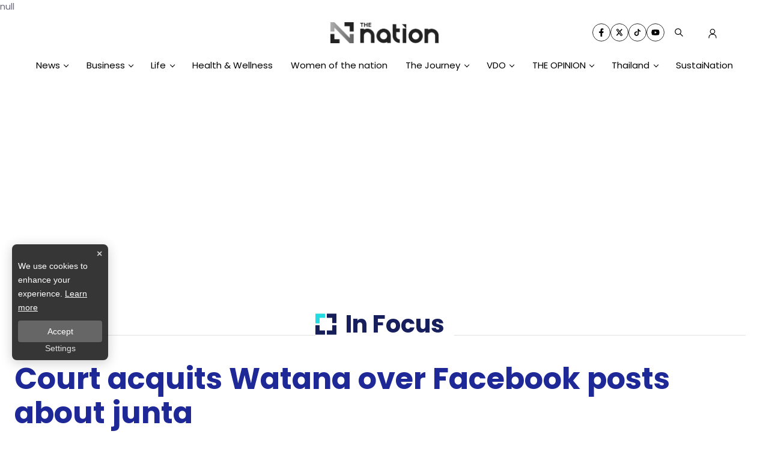

--- FILE ---
content_type: text/html; charset=utf-8
request_url: https://www.nationthailand.com/in-focus/30298837
body_size: 27817
content:
<!DOCTYPE html><html lang="en" dir="ltr"><head><meta charSet="utf-8"/><meta name="viewport" content="minimum-scale=1, initial-scale=1, width=device-width, shrink-to-fit=no, viewport-fit=cover"/><meta name="twitter:card" content="summary_large_image"/><meta name="twitter:site" content="@Thenationth"/><meta name="twitter:creator" content="@Thenationth"/><meta name="application-name" content="nationthailand"/><meta name="theme-color" content="#1F299A"/><meta name="mobile-web-app-capable" content="yes"/><meta name="msapplication-TileColor" content="#000000"/><meta name="msapplication-TileImage" content="https://media.nationthailand.com/images/3.0/logo-white.png"/><meta name="format-detection" content="telephone=yes"/><meta http-equiv="x-ua-compatible" content="IE=edge; chrome=1"/><meta name="google" content="nositelinkssearchbox"/><meta name="apple-mobile-web-app-title" content="nationthailand"/><meta name="apple-mobile-web-app-capable" content="yes"/><meta name="apple-mobile-web-app-status-bar-style" content="default"/><meta property="fb:admins" content=""/><meta property="fb:pages" content="307513345840"/><link rel="icon" href="https://media.nationthailand.com/images/3.0/logo-white.png"/><link rel="mask-icon" href="https://media.nationthailand.com/images/3.0/logo-white.png" color="#000000"/><link rel="shortcut icon" type="image/x-icon" href="https://media.nationthailand.com/images/3.0/favicon.ico"/><link rel="apple-touch-startup-image" href="https://media.nationthailand.com/images/3.0/apple-touch-icon.png"/><link rel="apple-touch-icon" href="https://media.nationthailand.com/images/3.0/icon-58.png" sizes="58x58"/><link rel="apple-touch-icon" href="https://media.nationthailand.com/images/3.0/icon-80.png" sizes="80x80"/><link rel="apple-touch-icon" href="https://media.nationthailand.com/images/3.0/icon-152.png" sizes="152x152"/><link rel="apple-touch-icon" href="https://media.nationthailand.com/images/3.0/icon-167.png" sizes="167x167"/><link rel="apple-touch-icon" href="https://media.nationthailand.com/images/3.0/icon-180.png" sizes="180x180"/><link rel="apple-touch-icon" href="https://media.nationthailand.com/images/3.0/icon-192.png" sizes="192x192"/><link rel="manifest" href="/static/manifest.json"/><title>Court acquits Watana over Facebook posts about junta </title><meta name="robots" content="index,follow"/><meta name="description" content="THE SOUTHERN Bangkok Criminal Court yesterday acquitted key Pheu Thai Party politician Watana Muangsook, who had been accused of violating the Computer Crime Act for allegedly disseminating false information about the junta and Prime Minister General Prayut Chan-o-cha."/><meta property="og:title" content="Court acquits Watana over Facebook posts about junta "/><meta property="og:description" content="THE SOUTHERN Bangkok Criminal Court yesterday acquitted key Pheu Thai Party politician Watana Muangsook, who had been accused of violating the Computer Crime Act for allegedly disseminating false information about the junta and Prime Minister General Prayut Chan-o-cha."/><meta property="og:url" content="https://www.nationthailand.com/in-focus/30298837"/><meta property="og:type" content="article"/><meta property="article:published_time" content="2016-10-31T19:15:50+07:00"/><meta property="article:modified_time" content="2021-04-15T15:13:30+07:00"/><meta property="article:author" content="https://www.facebook.com/TheNationThailand/"/><meta property="article:section" content="In Focus"/><meta property="article:tag" content="Wattana Muangsook"/><meta property="article:tag" content="acquit"/><meta property="article:tag" content="Court"/><meta property="article:tag" content="facebook"/><meta property="article:tag" content="junta"/><meta property="article:tag" content="Computer Crimes Act"/><meta property="og:image" content="https://media.nationthailand.com/images/news/2016/10/31/30298837/800_2b53b46e8a58bb0a0c75b25d41c9d1aa.jpeg"/><meta property="og:image:alt" content="Court acquits Watana over Facebook posts about junta "/><meta property="og:image:width" content="700"/><meta property="og:image:height" content="395"/><meta property="og:locale" content="en"/><meta property="og:site_name" content="nationthailand"/><link rel="canonical" href="https://www.nationthailand.com/in-focus/30298837"/><meta name="keywords" content="Wattana Muangsook,acquit,Court,facebook,junta,Computer Crimes Act"/><meta property="twitter:url" content="https://www.nationthailand.com/"/><meta property="twitter:title" content="Court acquits Watana over Facebook posts about junta "/><meta property="twitter:description" content="THE SOUTHERN Bangkok Criminal Court yesterday acquitted key Pheu Thai Party politician Watana Muangsook, who had been accused of violating the Computer Crime Act for allegedly disseminating false information about the junta and Prime Minister General Prayut Chan-o-cha."/><meta property="twitter:image" content="https://media.nationthailand.com/images/news/2016/10/31/30298837/800_2b53b46e8a58bb0a0c75b25d41c9d1aa.jpeg"/><link rel="image_src" href="https://media.nationthailand.com/images/news/2016/10/31/30298837/800_2b53b46e8a58bb0a0c75b25d41c9d1aa.jpeg"/><script type="application/ld+json">{"@context":"https://schema.org","@type":"Organization","@id":"https://www.nationthailand.com/","logo":"https://media.nationthailand.com/images/3.0/logo-white.png","legalName":"nationthailand","name":"nationthailand","sameAs":["https://www.facebook.com/TheNationThailand/","https://x.com/Thenationth","https://www.youtube.com/@TheNationThailandonline","https://www.tiktok.com/@thenationthailand?lang=th-TH"],"url":"https://www.nationthailand.com/","address":{"@type":"PostalAddress","streetAddress":"1854 Debaratana Rd, Bang Na","addressLocality":"Bangkok","postalCode":"10260","addressRegion":"TH","addressCountry":"THAILAND"}}</script><script type="application/ld+json">{"@context":"https://schema.org","@type":"Organization","logo":"https://media.nationthailand.com/images/3.0/logo-white.png","url":"https://www.nationthailand.com/"}</script><script type="application/ld+json">{"@context":"https://schema.org","@type":"WebSite","url":"https://www.nationthailand.com","potentialAction":[{"@type":"SearchAction","target":"https://www.nationthailand.com/search?q={search_term_string}","query-input":"required name=search_term_string"}]}</script><script type="application/ld+json">{"@context":"https://schema.org","@type":"BreadcrumbList","itemListElement":[{"@type":"ListItem","position":1,"item":{"@id":"https://www.nationthailand.com","name":"Home"}},{"@type":"ListItem","position":2,"item":{"@id":"https://www.nationthailand.com/category/in-focus","name":"In Focus"}},{"@type":"ListItem","position":3,"item":{"@id":"https://www.nationthailand.com/category/in-focus/politics","name":"Politics"}},{"@type":"ListItem","position":4,"item":{"@id":"https://www.nationthailand.com/in-focus/30298837","name":"Court acquits Watana over Facebook posts about junta "}}]}</script><script type="application/ld+json">{"@context":"https://schema.org","@type":"NewsArticle","keywords":"Wattana Muangsook,acquit,Court,facebook,junta,Computer Crimes Act","description":"THE SOUTHERN Bangkok Criminal Court yesterday acquitted key Pheu Thai Party politician Watana Muangsook, who had been accused of violating the Computer Crime Act for allegedly disseminating false information about the junta and Prime Minister General Prayut Chan-o-cha.","mainEntityOfPage":{"@type":"WebPage","@id":"https://www.nationthailand.com/in-focus/30298837"},"headline":"Court acquits Watana over Facebook posts about junta ","image":["https://media.nationthailand.com/images/news/2016/10/31/30298837/800_2b53b46e8a58bb0a0c75b25d41c9d1aa.jpeg"],"articleSection":"In Focus","dateCreated":"2016-10-31T19:15:50+07:00","datePublished":"2016-10-31T19:15:50+07:00","dateModified":"2021-04-15T15:13:30+07:00","author":{"@type":"Person","name":"KESINEE TANGKAEW\r\nTHE NATION"},"publisher":{"@type":"Organization","name":"KESINEE TANGKAEW\r\nTHE NATION","logo":{"@type":"ImageObject","url":"https://media.nationthailand.com/images/3.0/logo-white.png"}},"articleBody":"THE SOUTHERN Bangkok Criminal Court yesterday acquitted key Pheu Thai Party politician Watana Muangsook, who had been accused of violating the Computer Crime Act for allegedly disseminating false information about the junta and Prime Minister General Prayut Chan-o-cha.","isAccessibleForFree":true}</script><meta name="next-head-count" content="64"/><script async="" type="text/javascript">dataLayer = [{"event":"page_metadata","article_author":"admin","article_keyword":["Wattana Muangsook","acquit","Court","facebook","junta","Computer Crimes Act"],"article_category":"In Focus","article_sub_category":"Politics","article_create_date":"31 ต.ค. 2559 |  12:15 น.","article_publication_date":"31 ต.ค. 2559 |  12:15 น."}]</script><meta charSet="utf-8"/><meta http-equiv="content-language" content="en-US"/><meta http-equiv="X-UA-Compatible" content="IE=edge; chrome=1"/>null<script type="text/javascript">
            __en_page="in-focus
          </script><script defer="" type="text/javascript" src="https://cdn.izooto.com/scripts/2d8c17937c3fe21de7caa6b785475f642cd69cbb.js"></script><script type="text/javascript">window._izq = window._izq || []; window._izq.push(["init" ]);</script><link rel="preload" href="https://fonts.googleapis.com"/><link rel="preconnect" href="https://fonts.gstatic.com" crossorigin="true"/><script async="" type="text/javascript" src="https://securepubads.g.doubleclick.net/tag/js/gpt.js"></script><script type="text/javascript">var googletag = googletag || {}; window.googletag.cmd = googletag.cmd || [];</script><link rel="preconnect" href="https://fonts.gstatic.com" crossorigin /><link rel="preload" href="/_next/static/css/2511b8b7e8f7592f.css" as="style"/><link rel="stylesheet" href="/_next/static/css/2511b8b7e8f7592f.css" data-n-g=""/><noscript data-n-css=""></noscript><script defer="" nomodule="" src="/_next/static/chunks/polyfills-c67a75d1b6f99dc8.js"></script><script defer="" src="/_next/static/chunks/8902.268b5535c5381aca.js"></script><script defer="" src="/_next/static/chunks/252f366e-af81f81d950753ce.js"></script><script defer="" src="/_next/static/chunks/78e521c3.d8363de1bc58a238.js"></script><script defer="" src="/_next/static/chunks/95b64a6e-6b2bc74d7cbb3cb2.js"></script><script defer="" src="/_next/static/chunks/814c6784.4e9fbebeb4468075.js"></script><script defer="" src="/_next/static/chunks/a3ff1dbb.6936b341770da37b.js"></script><script defer="" src="/_next/static/chunks/d64684d8.dfa01136433691a4.js"></script><script defer="" src="/_next/static/chunks/5675-978e4d86c214db0b.js"></script><script defer="" src="/_next/static/chunks/1216-adf5b65e656b6355.js"></script><script defer="" src="/_next/static/chunks/9325.30f9421756ac9825.js"></script><script defer="" src="/_next/static/chunks/6267.84360c2bc211d5f3.js"></script><script defer="" src="/_next/static/chunks/1033-d537b9fbd0c9457f.js"></script><script defer="" src="/_next/static/chunks/2106.578d439c03e3aca3.js"></script><script defer="" src="/_next/static/chunks/1a48c3c1-e89237fc832d0bdc.js"></script><script defer="" src="/_next/static/chunks/4759.dd99fa19fc54964e.js"></script><script defer="" src="/_next/static/chunks/6310-d51d377b956aefaf.js"></script><script defer="" src="/_next/static/chunks/216.1f2be407e69dac41.js"></script><script defer="" src="/_next/static/chunks/4805.a1da6bda78a01ae2.js"></script><script defer="" src="/_next/static/chunks/2658.e0c4e473e1ebc21f.js"></script><script defer="" src="/_next/static/chunks/2368.f0a0dbda7b771b73.js"></script><script defer="" src="/_next/static/chunks/d7eeaac4-df9a62ed70937afe.js"></script><script defer="" src="/_next/static/chunks/c7773329.21c69d8d0696e03a.js"></script><script defer="" src="/_next/static/chunks/1035.f64750bde5911763.js"></script><script defer="" src="/_next/static/chunks/8679.59f78354d788a259.js"></script><script defer="" src="/_next/static/chunks/2445.ee762de07a6c399b.js"></script><script defer="" src="/_next/static/chunks/8022.cd106e943d00782c.js"></script><script defer="" src="/_next/static/chunks/4252.0ba51883b790acd7.js"></script><script defer="" src="/_next/static/chunks/4812.60f47691adedc01e.js"></script><script defer="" src="/_next/static/chunks/4357.c5a2ebd3e5235269.js"></script><script defer="" src="/_next/static/chunks/2936.1f79cfcb6b07cc04.js"></script><script defer="" src="/_next/static/chunks/5498.50436bcb42e9f266.js"></script><script src="/_next/static/chunks/webpack-59310719f7d244a7.js" defer=""></script><script src="/_next/static/chunks/framework-79bce4a3a540b080.js" defer=""></script><script src="/_next/static/chunks/main-fa358d4977cf88bf.js" defer=""></script><script src="/_next/static/chunks/pages/_app-72e31a9304cda3b3.js" defer=""></script><script src="/_next/static/chunks/1852-12de2710fcc4c859.js" defer=""></script><script src="/_next/static/chunks/8764-6b5a7c5332453fbf.js" defer=""></script><script src="/_next/static/chunks/5121-bb9d3ec3b994ba42.js" defer=""></script><script src="/_next/static/chunks/2571-330e308eadc4009d.js" defer=""></script><script src="/_next/static/chunks/pages/%5Bcid%5D/%5Bid%5D-d7959213b5631cf7.js" defer=""></script><script src="/_next/static/rQFitvleXkJ_yKCE4_w7W/_buildManifest.js" defer=""></script><script src="/_next/static/rQFitvleXkJ_yKCE4_w7W/_ssgManifest.js" defer=""></script><style data-emotion-css="0 10x4ich b64wkd caf1s9 1sbw061 3xosvl 3ty1ja wsaci1 1uqz5kp ug9wc9 1uo3en1 h4fi78 d62zaj 1a38vrx 8l9yim 1c0a074 109z1n0 m6eab9 savrjs 1rre70s 8b8upm mvwig3 1unhztw xocuto 12v2rwk wns0ja 1nvzeos 1ikv6nn 6ux08k v2lebe ueb1s3 125g3y6 1mmhqs8 1iv8mlf 1h9mz15">@-webkit-keyframes animation-10x4ich{from{-webkit-transform:translate(0, 0);-moz-transform:translate(0, 0);-ms-transform:translate(0, 0);transform:translate(0, 0);}to{-webkit-transform:translate(1000%, 0);-moz-transform:translate(1000%, 0);-ms-transform:translate(1000%, 0);transform:translate(1000%, 0);}}@keyframes animation-10x4ich{from{-webkit-transform:translate(0, 0);-moz-transform:translate(0, 0);-ms-transform:translate(0, 0);transform:translate(0, 0);}to{-webkit-transform:translate(1000%, 0);-moz-transform:translate(1000%, 0);-ms-transform:translate(1000%, 0);transform:translate(1000%, 0);}}.css-b64wkd{position:-webkit-sticky;position:sticky;top:0;z-index:100;overflow:visible;background:#fff;}.css-b64wkd .content-wrapper{height:40px;}@media (max-width: 992px){.css-b64wkd .content-wrapper{height:50px;-webkit-box-pack:center;-ms-flex-pack:center;-webkit-justify-content:center;justify-content:center;}}.css-caf1s9{position:relative;z-index:1;display:-webkit-box;display:-webkit-flex;display:-ms-flexbox;display:flex;padding-top:15px;padding-bottom:20px;-webkit-box-pack:center;-ms-flex-pack:center;-webkit-justify-content:center;justify-content:center;-webkit-align-items:center;-webkit-box-align:center;-ms-flex-align:center;align-items:center;}@media (max-width: 992px){.css-caf1s9{-webkit-box-pack:justify;-webkit-justify-content:space-between;justify-content:space-between;padding-top:15px;padding-bottom:20px;border-bottom:1px solid #d3d3d3;}}.css-caf1s9 .logo-img{width:180px;}.css-caf1s9 .navbar{display:none;height:-webkit-fit-content;height:-moz-fit-content;height:fit-content;}@media (max-width: 992px){.css-caf1s9 .navbar{display:block;}}.css-caf1s9 .nav-item svg{color:var(--primary-color);}.css-caf1s9 .logo-image{position:relative;width:100%;max-width:230px;display:-webkit-box;display:-webkit-flex;display:-ms-flexbox;display:flex;-webkit-align-items:center;-webkit-box-align:center;-ms-flex-align:center;align-items:center;}@media (max-width: 767px){.css-caf1s9 .logo-image{max-width:180px;}}.css-caf1s9 .function-list{z-index:100;display:-webkit-box;display:-webkit-flex;display:-ms-flexbox;display:flex;position:absolute;right:0;width:-webkit-fit-content;width:-moz-fit-content;width:fit-content;-webkit-align-items:center;-webkit-box-align:center;-ms-flex-align:center;align-items:center;}@media (max-width: 992px){.css-caf1s9 .function-list{display:none;right:unset;}}.css-caf1s9 .login-btn{width:48px;height:48px;padding:15px;cursor:pointer;}.css-caf1s9 .commemorate .nav-item svg{color:black!important;}.css-1sbw061{display:-webkit-box;display:-webkit-flex;display:-ms-flexbox;display:flex;-webkit-box-pack:center;-ms-flex-pack:center;-webkit-justify-content:center;justify-content:center;-webkit-align-items:center;-webkit-box-align:center;-ms-flex-align:center;align-items:center;max-width:100%;padding:0 15px;z-index:10;}.css-1sbw061 h2{display:none;}.css-1sbw061 .text-header-logo{margin:0;overflow:hidden;position:relative;width:180px;}.css-1sbw061 .text-header-logo span{text-indent:1000em;white-space:nowrap;overflow:hidden;display:block;position:absolute;width:100%;}.css-1sbw061 .lazyload-wrapper{width:280px;}@media (max-width: 475px){.css-1sbw061{padding:0 15px 0 10px;}.css-1sbw061 .lazyload-wrapper{width:180px;}}.css-1sbw061 .lazyload-wrapper{display:-webkit-box;display:-webkit-flex;display:-ms-flexbox;display:flex;-webkit-align-items:center;-webkit-box-align:center;-ms-flex-align:center;align-items:center;max-width:100%;-webkit-box-pack:center;-ms-flex-pack:center;-webkit-justify-content:center;justify-content:center;}.css-3xosvl{display:-webkit-box;display:-webkit-flex;display:-ms-flexbox;display:flex;-webkit-align-items:center;-webkit-box-align:center;-ms-flex-align:center;align-items:center;-webkit-flex-direction:column;-ms-flex-direction:column;flex-direction:column;}.css-3xosvl .tags-title{margin-top:30px;width:100%;position:relative;font-size:20px;font-weight:700;border-bottom:2px solid #888888;margin-bottom:20px;}.css-3xosvl .tags-title::before{content:'';position:absolute;bottom:-2px;width:150px;max-width:100%;height:2px;background-color:var(--primary-color);}.css-3xosvl .tags-items{display:-webkit-box;display:-webkit-flex;display:-ms-flexbox;display:flex;-webkit-align-items:center;-webkit-box-align:center;-ms-flex-align:center;align-items:center;-webkit-box-pack:end;-ms-flex-pack:end;-webkit-justify-content:flex-end;justify-content:flex-end;width:100%;gap:10px;}.css-3xosvl .tags-items a svg{vertical-align:middle;height:30px;width:30px;padding:7px;border-radius:100%;color:var(--primary-color);border:1px solid var(--primary-color);-webkit-transition:0.1ms all ease-in-out;transition:0.1ms all ease-in-out;}@media (max-width: 475px){.css-3xosvl .tags-items a svg{height:25px;width:25px;padding:6px;}}.css-3xosvl .tags-items a svg:hover{background-blend-mode:overlay,normal;background:var(--primary-color);color:var(--text-color);}@media (max-width: 767px){.css-3xosvl .tags-items{gap:5px;}.css-3xosvl .tags-items a svg{height:30px;width:30px;padding:8px;margin:10px 0;}}.css-3ty1ja{display:block;cursor:pointer;z-index:100;}.css-3ty1ja .circle-wrapper{position:relative;width:100%;height:100%;}.css-3ty1ja svg{vertical-align:middle;height:48px;width:48px;padding:15px;color:#17205C;z-index:100;}@media (max-width: 767px){.css-3ty1ja svg{height:20px;width:20px;padding:0px;}}.css-wsaci1 #widget-login{position:relative;display:block;padding:8px 0 4px 8px;}@media (max-width: 768px){.css-wsaci1 #widget-login{padding:8px 10px 8px 8px;}}.css-wsaci1 #widget-login:hover .menu-list{display:-webkit-box;display:-webkit-flex;display:-ms-flexbox;display:flex;}.css-wsaci1 #widget-login:hover .btn-login svg{color:#696969;}.css-wsaci1 #widget-login .link-policy{font-size:14px;display:-webkit-box;display:-webkit-flex;display:-ms-flexbox;display:flex;-webkit-box-pack:end;-ms-flex-pack:end;-webkit-justify-content:flex-end;justify-content:flex-end;color:#bfbfbf;}.css-wsaci1 #widget-login .link-policy:hover{color:#696969;}.css-wsaci1 #widget-login .btn-login{cursor:pointer;display:-webkit-box;display:-webkit-flex;display:-ms-flexbox;display:flex;-webkit-box-pack:center;-ms-flex-pack:center;-webkit-justify-content:center;justify-content:center;-webkit-align-items:center;-webkit-box-align:center;-ms-flex-align:center;align-items:center;background:transparent;padding:0;border:none;border-radius:50px;}.css-wsaci1 #widget-login .btn-login.login{border:2px solid #fff;-webkit-filter:drop-shadow(0px 0px 3px rgba(0, 0, 0, 0.08)) drop-shadow(0px 2px 3px rgba(0, 0, 0, 0.16));filter:drop-shadow(0px 0px 3px rgba(0, 0, 0, 0.08)) drop-shadow(0px 2px 3px rgba(0, 0, 0, 0.16));}.css-wsaci1 #widget-login .btn-login svg{color:#17205C;}@media (max-width: 690px){.css-wsaci1 #widget-login .btn-login svg{height:20px;width:20px;padding:unset!important;}}.css-wsaci1 #widget-login .btn-login .image-user{overflow:hidden;margin:0px;padding:0px;border-radius:50px;object-fit:cover;width:28px;height:28px;}.css-wsaci1 #widget-login .info{font-size:12px;font-weight:300;display:-webkit-box;display:-webkit-flex;display:-ms-flexbox;display:flex;-webkit-box-pack:start;-ms-flex-pack:start;-webkit-justify-content:flex-start;justify-content:flex-start;-webkit-align-items:flex-start;-webkit-box-align:flex-start;-ms-flex-align:flex-start;align-items:flex-start;-webkit-flex-direction:column;-ms-flex-direction:column;flex-direction:column;}.css-wsaci1 #widget-login .info .username,.css-wsaci1 #widget-login .info .email{width:150px;font-size:14px;font-weight:400;text-transform:capitalize;padding:5px;margin:0;}.css-wsaci1 #widget-login .error-label{font-size:12px;color:red;}.css-wsaci1 #widget-login .menu-list{z-index:24!important;display:none;position:absolute;top:40px;right:0;background-color:#ffffff;box-shadow:1px 0px 10px 0px rgba(46, 46, 46, 0.3);width:-webkit-max-content;width:-moz-max-content;width:max-content;-webkit-flex-direction:column;-ms-flex-direction:column;flex-direction:column;border-radius:5px;margin:0;padding:10px!important;}.css-wsaci1 #widget-login .menu-list:before{content:'';position:absolute;top:-8px;right:0px;width:0;height:0;border-left:15px solid transparent;border-right:15px solid transparent;border-bottom:15px solid white;}@media (max-width: 767px){.css-wsaci1 #widget-login .menu-list{left:auto;right:10px;top:47px;min-height:130px;}.css-wsaci1 #widget-login .menu-list:before{top:-5px;right:10px;left:auto;}}.css-wsaci1 #widget-login .menu-list .list-item{width:100%;margin:0;}.css-wsaci1 #widget-login .menu-list .list-item a{display:-webkit-box;display:-webkit-flex;display:-ms-flexbox;display:flex;-webkit-box-pack:start;-ms-flex-pack:start;-webkit-justify-content:flex-start;justify-content:flex-start;-webkit-align-items:center;-webkit-box-align:center;-ms-flex-align:center;align-items:center;}.css-wsaci1 #widget-login .menu-list .list-item a svg{margin-right:5px;}.css-wsaci1 #widget-login .menu-list svg{color:#17205c;font-weight:700;margin-left:5px;margin-bottom:2px;-webkit-transition:all 3ms ease-in;transition:all 3ms ease-in;}.css-wsaci1 #widget-login .menu-list li{cursor:pointer;width:100%;display:-webkit-box;display:-webkit-flex;display:-ms-flexbox;display:flex;-webkit-box-pack:start;-ms-flex-pack:start;-webkit-justify-content:flex-start;justify-content:flex-start;-webkit-align-items:center;-webkit-box-align:center;-ms-flex-align:center;align-items:center;font-size:14px;font-weight:500;margin:0;padding:8px;font-family:'Prompt',sans-serif;gap:5px;z-index:2;border-radius:5px;}.css-wsaci1 #widget-login .menu-list li p{padding:0;margin:0;color:#17205c;}.css-wsaci1 #widget-login .menu-list li:hover{box-shadow:1px 0px 10px 0px rgba(0, 0, 0, 0.3);background-color:#17205c;}.css-wsaci1 #widget-login .menu-list li:hover p,.css-wsaci1 #widget-login .menu-list li:hover svg{color:#fff;}.css-wsaci1 #widget-social{position:fixed;top:0;left:0;width:100vw;height:100vh;overflow:hidden;background-color:rgb(0, 0, 0, 0.5);z-index:15;}.css-wsaci1 #widget-social .modal-social{background:linear-gradient(103.43deg, #f6f6f6 0%, #eeeeee 100%);box-shadow:0px 4px 10px rgba(0, 0, 0, 0.85);border-radius:10px;position:fixed;top:50%;left:50%;-webkit-transform:translate(-50%, -50%);-moz-transform:translate(-50%, -50%);-ms-transform:translate(-50%, -50%);transform:translate(-50%, -50%);border-radius:10px;display:-webkit-box;display:-webkit-flex;display:-ms-flexbox;display:flex;-webkit-flex-direction:column;-ms-flex-direction:column;flex-direction:column;-webkit-box-pack:center;-ms-flex-pack:center;-webkit-justify-content:center;justify-content:center;gap:16px;padding:40px 30px;}@media (max-width: 767px){.css-wsaci1 #widget-social .modal-social{padding:20px;width:320px;-webkit-transform:translate(-50%, 0%);-moz-transform:translate(-50%, 0%);-ms-transform:translate(-50%, 0%);transform:translate(-50%, 0%);}}@media (max-width: 380px){.css-wsaci1 #widget-social .modal-social{width:300px;}}.css-wsaci1 #widget-social .modal-social .circle-loader{position:relative;width:100px;height:100px;-webkit-align-self:center;-ms-flex-item-align:center;align-self:center;margin:10px 50px;}.css-wsaci1 #widget-social .modal-social .circle-loader .circle{height:100%;right:0px;position:absolute;border:solid 15px #a9a9a9!important;border-top-color:#000!important;border-radius:50%;}.css-wsaci1 #widget-social .modal-social .circle-loader .border{width:100%;-webkit-transform:rotate(135deg);-moz-transform:rotate(135deg);-ms-transform:rotate(135deg);transform:rotate(135deg);-webkit-animation:spin 1.3s steps(2) .2s infinite;animation:spin 1.3s steps(2) .2s infinite;-webkit-animation:spin 1.3s linear infinite;}@-webkit-keyframes spin{0%{-webkit-transform:rotate(0deg);-moz-transform:rotate(0deg);-ms-transform:rotate(0deg);transform:rotate(0deg);}100%{-webkit-transform:rotate(360deg);-moz-transform:rotate(360deg);-ms-transform:rotate(360deg);transform:rotate(360deg);}}@keyframes spin{0%{-webkit-transform:rotate(0deg);-moz-transform:rotate(0deg);-ms-transform:rotate(0deg);transform:rotate(0deg);}100%{-webkit-transform:rotate(360deg);-moz-transform:rotate(360deg);-ms-transform:rotate(360deg);transform:rotate(360deg);}}.css-wsaci1 #widget-social .modal-social .heading{color:var(--primary-color);font-size:26px;font-weight:900;display:block;text-align:center;margin-bottom:10px;}@media (max-width: 767px){.css-wsaci1 #widget-social .modal-social .heading{font-size:24px;}}@media (max-width: 380px){.css-wsaci1 #widget-social .modal-social .heading{margin-top:10px;margin-bottom:5px;}}.css-wsaci1 #widget-social .modal-social .btn-close{position:absolute;top:20px;right:10px;cursor:pointer;border:none;background-color:transparent;-webkit-transition:all ease 0.25ms;transition:all ease 0.25ms;display:-webkit-box;display:-webkit-flex;display:-ms-flexbox;display:flex;-webkit-box-pack:end;-ms-flex-pack:end;-webkit-justify-content:flex-end;justify-content:flex-end;-webkit-align-items:center;-webkit-box-align:center;-ms-flex-align:center;align-items:center;}.css-wsaci1 #widget-social .modal-social .btn-close svg{color:#17205c;}@media (max-width: 767px){.css-wsaci1 #widget-social .modal-social .btn-close{top:10px;}}.css-wsaci1 #widget-social .modal-social .btn-close:hover{color:#474747;}.css-wsaci1 #widget-social .modal-social .btn-social{cursor:pointer;-webkit-transition:background-color ease-in-out 100ms;transition:background-color ease-in-out 100ms;-webkit-filter:drop-shadow(0px 0px 3px rgba(0, 0, 0, 0.08)) drop-shadow(0px 2px 3px rgba(0, 0, 0, 0.16));filter:drop-shadow(0px 0px 3px rgba(0, 0, 0, 0.08)) drop-shadow(0px 2px 3px rgba(0, 0, 0, 0.16));background-color:#ffffff;border-radius:50px;color:#fff;border:0;gap:16px;padding:16px 30px;width:100%;max-width:345px;margin:auto;height:48px;display:-webkit-box;display:-webkit-flex;display:-ms-flexbox;display:flex;-webkit-box-pack:start;-ms-flex-pack:start;-webkit-justify-content:flex-start;justify-content:flex-start;-webkit-align-items:center;-webkit-box-align:center;-ms-flex-align:center;align-items:center;}@media (max-width: 767px){.css-wsaci1 #widget-social .modal-social .btn-social{padding:16px;}}.css-wsaci1 #widget-social .modal-social .btn-social p{font-weight:600;font-size:16px;line-height:1.25;color:#111;}.css-wsaci1 #widget-social .modal-social .btn-social p span{text-transform:capitalize;}@media (max-width: 767px){.css-wsaci1 #widget-social .modal-social .btn-social p{font-size:16px;}}.css-wsaci1 #widget-social .modal-social .btn-social.icon-google{color:#000000;background:#ffffff;}.css-wsaci1 #widget-social .modal-social .btn-social.icon-google.disabled{background:#e5e5e5;}.css-wsaci1 #widget-social .modal-social .btn-social.icon-google:hover{background:#e5e5e5;color:#ffffff;}.css-wsaci1 #widget-social .modal-social .btn-social.icon-facebook{background:#ffffff;}.css-wsaci1 #widget-social .modal-social .btn-social.icon-facebook.disabled{background:#e5e5e5;}.css-wsaci1 #widget-social .modal-social .btn-social.icon-facebook svg{color:#337fff;}.css-wsaci1 #widget-social .modal-social .btn-social.icon-facebook:hover{background:#e5e5e5;}.css-wsaci1 #widget-social .modal-social .btn-social.icon-line{background:#ffffff;}.css-wsaci1 #widget-social .modal-social .btn-social.icon-line.disabled{background:#e5e5e5;}.css-wsaci1 #widget-social .modal-social .btn-social.icon-line svg{color:#3ace01;}.css-wsaci1 #widget-social .modal-social .btn-social.icon-line:hover{background:#e5e5e5;}.css-wsaci1 #widget-social .modal-social .btn-social.icon-tiktok{background:#ffffff;}.css-wsaci1 #widget-social .modal-social .btn-social.icon-tiktok.disabled{background:#e5e5e5;}.css-wsaci1 #widget-social .modal-social .btn-social.icon-tiktok svg{color:#000;}.css-wsaci1 #widget-social .modal-social .btn-social.icon-tiktok:hover{background:#e5e5e5;}.css-wsaci1 #widget-social .modal-social .btn-social.icon-linkin{background:#ffffff;}.css-wsaci1 #widget-social .modal-social .btn-social.icon-linkin.disabled{background:#e5e5e5;}.css-wsaci1 #widget-social .modal-social .btn-social.icon-linkin svg{color:#337fff;}.css-wsaci1 #widget-social .modal-social .btn-social.icon-linkin:hover{background:#e5e5e5;}.css-1uqz5kp{position:relative;display:block;padding:8px 0 8px 16px;}@media (max-width: 768px){.css-1uqz5kp{padding:8px 10px 8px 16px;}}.css-1uqz5kp:hover .menu-list{display:-webkit-box;display:-webkit-flex;display:-ms-flexbox;display:flex;}.css-1uqz5kp:hover .btn-login svg{color:#ffffffba;}.css-1uqz5kp .btn-login{cursor:pointer;display:-webkit-box;display:-webkit-flex;display:-ms-flexbox;display:flex;-webkit-box-pack:center;-ms-flex-pack:center;-webkit-justify-content:center;justify-content:center;-webkit-align-items:center;-webkit-box-align:center;-ms-flex-align:center;align-items:center;background:transparent;padding:0;border:none;border-radius:50px;}.css-1uqz5kp .btn-login.login{border:2px solid var(--text-color);-webkit-filter:drop-shadow(0px 0px 3px rgba(0, 0, 0, 0.08)) drop-shadow(0px 2px 3px rgba(0, 0, 0, 0.16));filter:drop-shadow(0px 0px 3px rgba(0, 0, 0, 0.08)) drop-shadow(0px 2px 3px rgba(0, 0, 0, 0.16));}.css-1uqz5kp .btn-login svg{color:var(--text-color);}@media (max-width: 690px){.css-1uqz5kp .btn-login svg{height:24px;width:24px;}}.css-1uqz5kp .btn-login .image-user{overflow:hidden;margin:0px;padding:0px;border-radius:50px;object-fit:cover;width:28px;height:28px;}.css-1uqz5kp .info{font-size:12px;font-weight:300;display:-webkit-box;display:-webkit-flex;display:-ms-flexbox;display:flex;-webkit-box-pack:start;-ms-flex-pack:start;-webkit-justify-content:flex-start;justify-content:flex-start;-webkit-align-items:flex-start;-webkit-box-align:flex-start;-ms-flex-align:flex-start;align-items:flex-start;-webkit-flex-direction:column;-ms-flex-direction:column;flex-direction:column;}.css-1uqz5kp .info .username,.css-1uqz5kp .info .email{width:150px;font-size:14px;font-weight:400;text-transform:capitalize;padding:5px;margin:0;}.css-1uqz5kp .menu-list{z-index:100!important;display:none;position:absolute;top:45px;right:0;background-color:#ffffff;box-shadow:1px 0px 10px 0px var(--shadow-color);width:-webkit-max-content;width:-moz-max-content;width:max-content;-webkit-flex-direction:column;-ms-flex-direction:column;flex-direction:column;border-radius:5px;margin:0;padding:10px!important;}.css-1uqz5kp .menu-list:before{content:'';position:absolute;top:-8px;right:0px;width:0;height:0;border-left:15px solid transparent;border-right:15px solid transparent;border-bottom:15px solid white;}@media (max-width: 767px){.css-1uqz5kp .menu-list{left:auto;right:10px;top:47px;}.css-1uqz5kp .menu-list:before{top:-5px;right:10px;left:auto;}}.css-1uqz5kp .menu-list .list-item{width:100%;margin:0;}.css-1uqz5kp .menu-list .list-item a{display:-webkit-box;display:-webkit-flex;display:-ms-flexbox;display:flex;-webkit-box-pack:start;-ms-flex-pack:start;-webkit-justify-content:flex-start;justify-content:flex-start;-webkit-align-items:center;-webkit-box-align:center;-ms-flex-align:center;align-items:center;}.css-1uqz5kp .menu-list .list-item a svg{margin-right:5px;}.css-1uqz5kp .menu-list svg{color:var(--primary-color);font-weight:700;margin-left:5px;margin-bottom:2px;-webkit-transition:all 3ms ease-in;transition:all 3ms ease-in;}.css-1uqz5kp .menu-list li{cursor:pointer;width:100%;display:-webkit-box;display:-webkit-flex;display:-ms-flexbox;display:flex;-webkit-box-pack:start;-ms-flex-pack:start;-webkit-justify-content:flex-start;justify-content:flex-start;-webkit-align-items:center;-webkit-box-align:center;-ms-flex-align:center;align-items:center;font-size:14px;font-weight:500;margin:0;padding:8px;font-family:'Prompt',sans-serif;gap:5px;z-index:2;border-radius:5px;}.css-1uqz5kp .menu-list li p{padding:0;margin:0;color:var(--primary-color);}.css-1uqz5kp .menu-list li:hover{box-shadow:1px 0px 10px 0px rgba(237, 26, 59, 0.3);background-color:var(--primary-color);}.css-1uqz5kp .menu-list li:hover p,.css-1uqz5kp .menu-list li:hover svg{color:#fff;}.css-ug9wc9{z-index:0;}@media (max-width: 992px){.css-ug9wc9{padding:0 15px;}}.css-ug9wc9 .showSubMenu{display:block!important;}.css-ug9wc9 .function-list{display:none;}@media (max-width: 992px){.css-ug9wc9 .function-list{z-index:100;display:-webkit-box;display:-webkit-flex;display:-ms-flexbox;display:flex;position:relative;width:-webkit-fit-content;width:-moz-fit-content;width:fit-content;-webkit-align-items:center;-webkit-box-align:center;-ms-flex-align:center;align-items:center;gap:6px;}}.css-ug9wc9 .commemorate .nav-link{color:#000000!important;}@media (max-width: 992px){.css-ug9wc9 .showSub{height:420px!important;overflow:auto!important;}}.css-ug9wc9 .content-wrapper{-webkit-align-items:center;-webkit-box-align:center;-ms-flex-align:center;align-items:center;}.css-ug9wc9 .menu-list{background-color:#fff;position:relative;width:100vw;padding-bottom:5px;}@media (max-width: 992px){.css-ug9wc9 .menu-list{position:absolute;height:0;left:0;overflow:hidden;top:40px;-webkit-transition:height ease-in 0.5s;transition:height ease-in 0.5s;}}.css-ug9wc9 .menu-list .nav-link{color:var(--quaternary-color);padding:10px 15px;background-color:var(--white-color);font-weight:400;}.css-ug9wc9 .nav-item{display:inline-block;}.css-ug9wc9 .nav-item a{color:var(--primary-color);}.css-ug9wc9 .nav-item a:hover{color:#6f6b7d;}@media (min-width: 768px){.css-ug9wc9 .nav-item:hover .dropdown-menu{display:block;}}.css-ug9wc9 .notShowSubMenu{display:none!important;}.css-ug9wc9 .dropdown-menu{width:101vw;padding-top:15px!important;padding-bottom:15px!important;-webkit-transform:translateX(-15px);-moz-transform:translateX(-15px);-ms-transform:translateX(-15px);transform:translateX(-15px);}.css-ug9wc9 .container{margin:auto;padding:0;}.css-ug9wc9 .container .card-full .card-content{display:none;}.css-ug9wc9 .container .card-full .title{font-size:26px;}.css-ug9wc9 .loading-text{width:40%;margin:0 auto;}.css-ug9wc9 .nav-link{display:-webkit-box;display:-webkit-flex;display:-ms-flexbox;display:flex;}.css-ug9wc9 .nav-link svg{margin-right:2px;}.css-ug9wc9 .nav-link .down-svg-wrapper{-webkit-box-flex:1;-webkit-flex-grow:1;-ms-flex-positive:1;flex-grow:1;}.css-ug9wc9 .nav-link .down-svg{display:inline-block;margin-left:0.5em;vertical-align:middle;content:'';margin-top:-0.28em;width:0.42em;height:0.42em;border:1px solid;border-top:0;border-left:0;-webkit-transform:rotate(45deg);-moz-transform:rotate(45deg);-ms-transform:rotate(45deg);transform:rotate(45deg);}.css-ug9wc9 .loading{gap:15px;}.css-ug9wc9 .navbar-nav{gap:0;-webkit-box-pack:center;-ms-flex-pack:center;-webkit-justify-content:center;justify-content:center;}.css-1uo3en1 .mobile{display:none;}@media (max-width: 1024px){.css-1uo3en1 .mobile{display:block;}}.css-1uo3en1 .desktop{display:block;}@media (max-width: 1025px){.css-1uo3en1 .desktop{display:none;}}.css-1uo3en1.ads-sticky-overflow{width:100%;text-align:center;position:-webkit-sticky;position:sticky;bottom:0;z-index:5;margin:auto;}.css-h4fi78.ads-billboard{position:relative;overflow:hidden;display:-webkit-box;display:-webkit-flex;display:-ms-flexbox;display:flex;-webkit-align-items:center;-webkit-box-align:center;-ms-flex-align:center;align-items:center;-webkit-box-pack:center;-ms-flex-pack:center;-webkit-justify-content:center;justify-content:center;padding:5px 0;min-height:300px;}.css-h4fi78.ads-billboard iframe{margin:auto;}.css-h4fi78.ads-ad1x1{display:-webkit-box;display:-webkit-flex;display:-ms-flexbox;display:flex;-webkit-box-pack:center;-ms-flex-pack:center;-webkit-justify-content:center;justify-content:center;width:100%;}.css-h4fi78.ads-sticky-1,.css-h4fi78.ads-sticky-2,.css-h4fi78.ads-sticky-3{display:-webkit-box;display:-webkit-flex;display:-ms-flexbox;display:flex;-webkit-box-pack:center;-ms-flex-pack:center;-webkit-justify-content:center;justify-content:center;overflow:hidden;margin:5px 0;min-height:300px;}.css-h4fi78.ads-postarticle{position:-webkit-sticky;position:sticky;bottom:0;z-index:50;display:-webkit-box;display:-webkit-flex;display:-ms-flexbox;display:flex;padding:15px 0;-webkit-box-pack:center;-ms-flex-pack:center;-webkit-justify-content:center;justify-content:center;overflow:hidden;min-height:90px;}.css-h4fi78.ads-inarticle-1,.css-h4fi78.ads-inarticle-2,.css-h4fi78.ads-inarticle-3{display:-webkit-box;display:-webkit-flex;display:-ms-flexbox;display:flex;-webkit-align-items:center;-webkit-box-align:center;-ms-flex-align:center;align-items:center;-webkit-box-pack:center;-ms-flex-pack:center;-webkit-justify-content:center;justify-content:center;width:100%;max-width:100%;margin:5px 0;overflow:hidden;min-height:90px;}.css-h4fi78.ads-inarticle-1 img,.css-h4fi78.ads-inarticle-2 img,.css-h4fi78.ads-inarticle-3 img,.css-h4fi78.ads-inarticle-1 iframe,.css-h4fi78.ads-inarticle-2 iframe,.css-h4fi78.ads-inarticle-3 iframe{max-width:100%;display:block;margin:auto;}.css-h4fi78.ads-election-1,.css-h4fi78.ads-election-2,.css-h4fi78.ads-election-3,.css-h4fi78.ads-election-4,.css-h4fi78.ads-election-5,.css-h4fi78.ads-election-6,.css-h4fi78.ads-election-7{display:-webkit-box;display:-webkit-flex;display:-ms-flexbox;display:flex;-webkit-box-pack:center;-ms-flex-pack:center;-webkit-justify-content:center;justify-content:center;-webkit-align-items:center;-webkit-box-align:center;-ms-flex-align:center;align-items:center;margin:15px 0;}.css-d62zaj{position:relative;max-width:100%;width:100%;margin:auto;}.css-d62zaj .display-flex{display:-webkit-box;display:-webkit-flex;display:-ms-flexbox;display:flex;-webkit-align-items:center;-webkit-box-align:center;-ms-flex-align:center;align-items:center;-webkit-box-pack:center;-ms-flex-pack:center;-webkit-justify-content:center;justify-content:center;}.css-d62zaj .text-description{text-align:center;color:white;font-size:1.25rem;width:50%;margin-top:1rem;display:-webkit-box;-webkit-line-clamp:3;-webkit-box-orient:vertical;overflow:hidden;text-overflow:ellipsis;white-space:normal;}@media (max-width: 475px){.css-d62zaj .text-description{font-size:1rem;width:80%;}}.css-d62zaj .divider{position:absolute;bottom:10px;width:88%;height:1px;right:15px;background:#e0e0e0;}@media (max-width: 768px){.css-d62zaj .divider{position:relative;right:unset;bottom:unset;width:unset;-webkit-box-flex:1;-webkit-flex-grow:1;-ms-flex-positive:1;flex-grow:1;margin-left:10px;}}.css-d62zaj .img-icon{padding-right:15px;margin:0;background-color:var(--white-color);z-index:1;width:50px;height:50px;}.css-d62zaj .text-icon{font-weight:700;font-size:2.5rem;text-transform:capitalize;color:var(--quaternary-color);background-color:var(--white-color);z-index:1;padding-right:1rem;}@media (max-width: 768px){.css-d62zaj .text-icon{font-size:1.8rem;}}.css-1a38vrx{position:relative;overflow:hidden;width:100%;max-width:100%;min-width:auto;height:auto;display:-webkit-box;display:-webkit-flex;display:-ms-flexbox;display:flex;-webkit-flex-direction:column;-ms-flex-direction:column;flex-direction:column;}.css-1a38vrx::before{background-image:url(https://media.nationthailand.com/images/3.0/arrow-news-top.svg);background-repeat:no-repeat;-webkit-background-size:cover;background-size:cover;position:absolute;height:25px;content:'';width:25px;right:20px;top:20px;z-index:1;}.css-1a38vrx::after{background-image:url(https://media.nationthailand.com/images/3.0/arrow-news-bottom.svg);background-repeat:no-repeat;-webkit-background-size:cover;background-size:cover;position:absolute;height:25px;content:'';width:25px;left:0px;bottom:13px;}@media (max-width: 768px){.css-1a38vrx::after{bottom:9px;}}.css-1a38vrx.card-body{-webkit-flex:1 1 auto;-ms-flex:1 1 auto;flex:1 1 auto;padding:1.5rem 0;}.css-1a38vrx.skeleton-loading .title{display:none;}.css-1a38vrx.skeleton-loading .skeleton-title{border-radius:50px;}.css-1a38vrx.skeleton-loading .skeleton-title>div{position:relative;overflow:hidden;height:15px;margin:5px 0;border-radius:50px;background-color:var(--background-color);width:100%;}.css-1a38vrx.skeleton-loading .skeleton-title>div:nth-child(2){width:70%;}.css-1a38vrx.skeleton-loading .skeleton-title>div:nth-child(2):before{content:'';position:absolute;background-color:var(--background-color);height:15px;width:30px;-webkit-transform:rotate(116deg);-moz-transform:rotate(116deg);-ms-transform:rotate(116deg);transform:rotate(116deg);-webkit-filter:blur(3px);filter:blur(3px);-webkit-animation:animation-10x4ich 3s linear infinite;animation:animation-10x4ich 3s linear infinite;}.css-1a38vrx.skeleton-loading .skeleton-title>div:nth-child(3){width:30%;}.css-1a38vrx.skeleton-loading .skeleton-title>div:nth-child(3):before{content:'';position:absolute;background-color:var(--background-color);height:15px;width:30px;-webkit-transform:rotate(116deg);-moz-transform:rotate(116deg);-ms-transform:rotate(116deg);transform:rotate(116deg);-webkit-filter:blur(3px);filter:blur(3px);-webkit-animation:animation-10x4ich 3.5s linear infinite;animation:animation-10x4ich 3.5s linear infinite;}.css-1a38vrx.skeleton-loading .skeleton-title>div:before{content:'';position:absolute;background-color:var(--background-color);height:15px;width:30px;-webkit-transform:rotate(116deg);-moz-transform:rotate(116deg);-ms-transform:rotate(116deg);transform:rotate(116deg);-webkit-filter:blur(3px);filter:blur(3px);-webkit-animation:animation-10x4ich 2s linear infinite;animation:animation-10x4ich 2s linear infinite;}.css-1a38vrx.background-transparent .card-detail{background-color:transparent;}.css-1a38vrx:hover .card-image img{-webkit-transform:scale(1.1);-moz-transform:scale(1.1);-ms-transform:scale(1.1);transform:scale(1.1);}.css-1a38vrx:hover .card-image .badge small::before{transform-origin:left;-webkit-transform:scaleX(1);-moz-transform:scaleX(1);-ms-transform:scaleX(1);transform:scaleX(1);}.css-1a38vrx:hover .card-content .title{-webkit-background-position:0;background-position:0;}.css-1a38vrx .card-image{position:relative;padding-top:56.5%;-webkit-background-size:cover;background-size:cover;background-repeat:repeat;overflow:hidden;-webkit-background-position:center;background-position:center;}.css-1a38vrx .card-image .resolution-image{box-shadow:0px 0px 2px 0px var(--background-color);position:absolute;width:100%!important;height:100%!important;top:0;left:0;}.css-1a38vrx .card-image img{width:100%;height:auto;object-fit:cover;object-position:center;aspect-ratio:16/9;transform-origin:50% 65%;-webkit-transition:-webkit-transform 2s,filter 0.5s ease-out;transition:transform 2s,filter 0.5s ease-out;position:absolute;top:0;left:0;width:100%;height:100%;object-fit:cover;}.css-1a38vrx .card-image .play-btn{position:absolute;top:50%;left:50%;-webkit-transform:translate(-50%, -50%);-moz-transform:translate(-50%, -50%);-ms-transform:translate(-50%, -50%);transform:translate(-50%, -50%);}.css-1a38vrx .card-image .play-btn svg{color:var(--white-color);-webkit-filter:drop-shadow(0px 4px 6px var(--black-color));filter:drop-shadow(0px 4px 6px var(--black-color));}.css-1a38vrx .card-image .badge{position:absolute;top:10px;left:10px;width:100%;display:-webkit-box;display:-webkit-flex;display:-ms-flexbox;display:flex;-webkit-align-items:center;-webkit-box-align:center;-ms-flex-align:center;align-items:center;padding:5px 10px;background-color:var(--tertiary-color);max-width:-webkit-max-content;max-width:-moz-max-content;max-width:max-content;}.css-1a38vrx .card-image .badge small{position:relative;line-height:1;color:var(--text-color);font-weight:300;font-size:12px;-webkit-text-decoration:none;text-decoration:none;text-transform:capitalize;-webkit-transition:All 0.2s ease-in;transition:All 0.2s ease-in;padding:0;}.css-1a38vrx .card-image .badge small::before{content:'';position:absolute;width:100%;height:0px;background-color:var(--tertiary-color);bottom:0;left:0;transform-origin:left;-webkit-transform:scaleX(0);-moz-transform:scaleX(0);-ms-transform:scaleX(0);transform:scaleX(0);-webkit-transition:-webkit-transform 0.3s ease-in-out;transition:transform 0.3s ease-in-out;}.css-1a38vrx .card-detail{position:relative;background-color:var(--white-color);padding:8px;}.css-1a38vrx .card-content .center-content{display:-webkit-box;display:-webkit-flex;display:-ms-flexbox;display:flex;-webkit-box-flex-wrap:wrap;-webkit-flex-wrap:wrap;-ms-flex-wrap:wrap;flex-wrap:wrap;-webkit-align-items:center;-webkit-box-align:center;-ms-flex-align:center;align-items:center;margin-bottom:10px;}.css-1a38vrx .card-content .center-content p.byline{display:-webkit-box;display:-webkit-flex;display:-ms-flexbox;display:flex;-webkit-align-items:center;-webkit-box-align:center;-ms-flex-align:center;align-items:center;color:var(--tertiary-color);font-size:14px;font-weight:500;}.css-1a38vrx .card-content .center-content p.byline::after{content:'/';margin-left:5px;color:var(--border-color);}@media (max-width: 690px){.css-1a38vrx .card-content .center-content p.byline::after{content:'';}}@media (max-width: 475px){.css-1a38vrx .card-content .center-content p.byline::after{content:'/';}}.css-1a38vrx .card-content .center-content p.byline svg{margin-right:5px;color:var(--tertiary-color);}.css-1a38vrx .blurb{margin:5px 0;text-transform:capitalize;font-size:15px!important;line-height:22px;font-weight:400;color:var(--black-color);opacity:1;}@media (min-width: 767px){.css-1a38vrx .blurb{min-height:50px;}}@media (max-width: 767px){.css-1a38vrx .blurb{margin:2.5px 0;}}.css-1a38vrx .card-footer{display:block;color:var(--black-color);margin-bottom:2rem;}.css-1a38vrx small{font-size:14px;font-weight:600;line-height:1.65;color:var(--black-color);}.css-1a38vrx .title{position:relative;min-height:48px;text-transform:capitalize;font-size:calc(1rem + 0.2vw);line-height:calc(1.2rem + 0.5vw);font-weight:700;-webkit-transition:all 0.3s ease-in-out;transition:all 0.3s ease-in-out;margin-bottom:1rem;padding-top:1rem;color:var(--primary-color);}@media (max-width: 767px){.css-1a38vrx .title{min-height:35px;font-size:15px;}}.css-8l9yim{position:relative;overflow:hidden;}.css-8l9yim .divider{margin-bottom:1.25rem;}.css-8l9yim .articles-relate{display:grid;grid-template-columns:repeat(3, 1fr);grid-gap:1.5rem;max-width:1440px;width:100%;margin:auto;}.css-8l9yim .articles-relate .card-body{padding:0;}@media (max-width: 690px){.css-8l9yim .articles-relate{grid-template-columns:repeat(1, 1fr);}}.css-1c0a074{display:block;background-color:white;z-index:1;}.css-1c0a074 .divider{display:block;text-align:center;margin:0;overflow:hidden;white-space:nowrap;margin-bottom:0rem;}.css-1c0a074 .non-divider{margin-bottom:15px;}.css-1c0a074 .divider .divider-text:before,.css-1c0a074 .divider .divider-text:after{content:'';position:absolute;top:80%;border-top:1px solid rgba(75,70,92,0.2);}.css-1c0a074 .divider .divider-text:before{bottom:0;left:0;width:16px;}.css-1c0a074 .divider .divider-text:after{left:100%;}.css-1c0a074 .divider .divider-text{padding:0rem 0.5rem;}.css-1c0a074 .text-header{padding-left:10px;color:var(--primary-color);font-weight:700;font-size:calc(1.2875rem + 0.45vw);}.css-1c0a074 .text-header .h-3{background-color:var(--white-color);padding:0 6px;z-index:1;}.css-109z1n0.commemorate-mode{background-color:#272626!important;}.css-109z1n0 .widget-follow{width:100%;}.css-109z1n0 .widget-follow .list-unstyled li{width:25%;margin-right:unset!important;-webkit-box-pack:center;-ms-flex-pack:center;-webkit-justify-content:center;justify-content:center;}.css-109z1n0 .border-bottom{border-bottom:0.5px solid #ffffff5a!important;}.css-109z1n0 .logo-footer{padding-bottom:1rem;}.css-109z1n0 .footer-content{color:var(--white-color);font-size:0.8rem;gap:20px 0;}.css-109z1n0 .footer-content span{font-size:0.7rem;}.css-109z1n0 .footer-content p{font-weight:300;}.css-109z1n0 .footer-content .wrapper p{font-weight:700;margin-bottom:0;padding:0;}.css-109z1n0 .footer-content ul{margin-bottom:1rem;}.css-109z1n0 .footer-content ul li{font-size:0.9rem;padding-left:0.8rem;padding-bottom:0px;}.css-109z1n0 .footer-content a{font-size:0.9rem;padding-bottom:0;color:var(--white-color)!important;}.css-109z1n0 .footer-content a:hover{color:var('--a-color-hover')!important;}.css-m6eab9{display:-webkit-box;display:-webkit-flex;display:-ms-flexbox;display:flex;-webkit-align-items:center;-webkit-box-align:center;-ms-flex-align:center;align-items:center;-webkit-flex-direction:column;-ms-flex-direction:column;flex-direction:column;}.css-m6eab9 .tags-title{margin-top:30px;width:100%;position:relative;font-size:20px;font-weight:700;border-bottom:2px solid #888888;margin-bottom:20px;}.css-m6eab9 .tags-title::before{content:'';position:absolute;bottom:-2px;width:150px;max-width:100%;height:2px;background-color:var(--secondary-color);}.css-m6eab9 ul{display:-webkit-box;display:-webkit-flex;display:-ms-flexbox;display:flex;-webkit-align-items:center;-webkit-box-align:center;-ms-flex-align:center;align-items:center;-webkit-box-pack:end;-ms-flex-pack:end;-webkit-justify-content:flex-end;justify-content:flex-end;width:100%;max-width:350px;}.css-m6eab9 ul li{gap:10px;display:-webkit-box;display:-webkit-flex;display:-ms-flexbox;display:flex;-webkit-box-pack:center;-ms-flex-pack:center;-webkit-justify-content:center;justify-content:center;-webkit-align-items:center;-webkit-box-align:center;-ms-flex-align:center;align-items:center;width:100%;margin-right:3.5rem;}.css-m6eab9 ul li a svg{vertical-align:middle;border-radius:100%;stroke-width:1.5;color:var(--white-color);-webkit-transition:0.3ms all ease-in-out;transition:0.3ms all ease-in-out;}@media (max-width: 475px){.css-m6eab9 ul li a svg{height:25px;width:25px;opacity:0.8;}}.css-savrjs.commemorate-mode .footer-container a{color:#323232;}.css-savrjs.commemorate-mode .footer-container a:hover{color:#575758;}@media (max-width: 767px){.css-savrjs .footer-container{-webkit-box-pack:center!important;-ms-flex-pack:center!important;-webkit-justify-content:center!important;justify-content:center!important;}}.css-savrjs .footer-container a.footer-link{color:#6f6b7d;}.css-savrjs .footer-container .small{color:var(--black-color);}.css-savrjs .footer-container a{color:#032eb2;}.css-savrjs .footer-container a:hover{color:#7a9af9;}.css-1rre70s{position:relative;padding-top:4rem;padding-bottom:3rem;max-width:1440px;margin:auto;width:100%;}.css-1rre70s .img-icon{width:50px;height:50px;}.css-1rre70s .fix-head{background-color:var(--white-color);}.css-1rre70s .article{display:-webkit-box;display:-webkit-flex;display:-ms-flexbox;display:flex;width:100%;max-width:100%;gap:20px;}@media (max-width: 768px){.css-1rre70s .article{gap:0;}}.css-1rre70s .article .block-sticky{display:block;text-align:center;}.css-1rre70s .article .block-1{width:100%;max-width:100%;display:block;}.css-1rre70s .article .block-1 .gallery-content-list{display:none;}@media (max-width: 960px){.css-1rre70s .article .block-1{width:100%;}.css-1rre70s .article .block-1 .gallery-content-list{display:block;-webkit-column-count:unset;column-count:unset;}.css-1rre70s .article .block-1 .gallery-content-list .lg-react-element{display:grid;grid-template-columns:1fr 1fr 1fr 1fr;grid-gap:10px;}.css-1rre70s .article .block-1 .gallery-content-list .lg-react-element .card-image{padding-top:100%;}.css-1rre70s .article .block-1 .gallery-content-list .lg-react-element .more-gallery p{padding:0;margin:0;}}@media (max-width: 690px){.css-1rre70s .article .block-1 .gallery-content-list{margin-bottom:10px;}}.css-1rre70s .article .block-1 .slick-prev,.css-1rre70s .article .block-1 .slick-next{top:-30px;}.css-1rre70s .article .block-1 .slick-prev svg,.css-1rre70s .article .block-1 .slick-next svg{width:30px;height:30px;padding:0;color:#aaaaaa;background-color:transparent;border:1px solid #aaaaaa;}.css-1rre70s .article .block-1 .slick-prev{right:35px;left:unset;}.css-1rre70s .article .block-1 .slick-prev svg{right:0;left:unset;}.css-1rre70s .article .block-1 .slick-next{right:0px;}.css-1rre70s .article .block-1 .slick-next svg{right:0;}.css-1rre70s .article .block-2{width:100%;max-width:100%;display:block;}.css-1rre70s .article .block-2 .heading{width:100%;-webkit-box-pack:end;-ms-flex-pack:end;-webkit-justify-content:flex-end;justify-content:flex-end;}.css-1rre70s .article .block-2 .heading .heading-active{text-align:center;width:100%;}.css-1rre70s .article .block-2 .show-img{width:100%;}.css-1rre70s .article .block-2 .show-img .heading-active{width:150px;margin-bottom:0px;}.css-1rre70s #section-ads{max-width:100%;margin:30px auto;}.css-1rre70s .byline-content{display:block;padding:15px 0;max-width:500px;width:100%;color:#eb2227;font-size:18px;font-weight:500;}@media (max-width: 1024px){.css-1rre70s .byline-content{padding:0 15px;margin-bottom:30px;}}@media (max-width: 767px){.css-1rre70s .byline-content{max-width:250px;padding:0 10px;}}@media (max-width: 475px){.css-1rre70s .byline-content{font-size:16px;}}.css-1rre70s .footer-detail{grid-area:footer-detail;display:grid;grid-gap:20px;margin-top:30px;}.css-1rre70s .footer-detail .related{display:block;background-color:#fff;border-radius:15px;line-height:1.45;padding:20px 30px;}.css-1rre70s .footer-detail .related .title{font-size:24px;color:#333335;margin-bottom:10px;font-weight:600;}.css-1rre70s .footer-detail .related .card-item{margin:-6px 0;}.css-1rre70s .footer-detail .related .card-item a{display:-webkit-box;display:-webkit-flex;display:-ms-flexbox;display:flex;-webkit-align-items:center;-webkit-box-align:center;-ms-flex-align:center;align-items:center;gap:20px;font-size:20px;font-weight:300;color:#333335;}.css-1rre70s .footer-detail .related .card-item a p{margin:0;margin:10px 0;}@media (max-width: 690px){.css-1rre70s .footer-detail .related .card-item a p{font-size:16px;-webkit-line-clamp:2;}}.css-1rre70s .footer-detail .solrrelated{display:block;background-color:#fff;border-radius:15px;padding:20px 30px;}.css-1rre70s .footer-detail .solrrelated .title-header{font-size:18px;font-weight:600;margin-bottom:17px;padding:5px 20px;display:block;cursor:pointer;position:relative;margin-left:6px;width:-webkit-max-content;width:-moz-max-content;width:max-content;color:#fff;-webkit-transform:skew(-20deg);-moz-transform:skew(-20deg);-ms-transform:skew(-20deg);transform:skew(-20deg);background-color:#ea212d;background:linear-gradient(89.91deg, #8b0c13 0.84%, #ea212d 99.93%);}@media (max-width: 690px){.css-1rre70s .footer-detail .solrrelated .title-header{font-size:14px;}}.css-1rre70s .footer-detail .solrrelated .title-header::before,.css-1rre70s .footer-detail .solrrelated .title-header::after{content:'';position:absolute;top:0;right:-10px;width:4px;height:100%;background-color:#ea212d;background:linear-gradient(14.76deg, #8b0c13 11.18%, #ea212d 52.05%);}.css-1rre70s .footer-detail .solrrelated .title-header::before{content:'';right:-6px;width:3px;}.css-1rre70s .footer-detail .solrrelated .title-header::after{content:'';right:-14px;width:4px;}.css-1rre70s .footer-detail .solrrelated .title-header svg{width:30px;height:30px;}.css-1rre70s .footer-detail .solrrelated .card-list{display:grid;grid-template-columns:1fr;margin:0 -10px;}.css-1rre70s .footer-detail .bg-hastag{border-radius:15px;margin-bottom:15px;}@media (max-width: 768px){.css-1rre70s .footer-detail .bg-hastag{margin-bottom:0;}}.css-1rre70s .footer-detail .lastnews-mb{display:block;margin-bottom:20px;}@media (min-width: 769px){.css-1rre70s .footer-detail .lastnews-mb{display:none;margin-bottom:0;}}@media (max-width: 690px){.css-1rre70s .footer-detail .lastnews-mb .card-list .card-item .card-h-img .title{-webkit-line-clamp:2;}}.css-8b8upm{position:relative;font-weight:500;letter-spacing:0;width:100%;display:block;max-width:100%!important;}.css-8b8upm .meta{gap:10px;-webkit-box-pack:start!important;-ms-flex-pack:start!important;-webkit-justify-content:start!important;justify-content:start!important;}@media (max-width: 475px){.css-8b8upm .meta{gap:10px;}}.css-8b8upm .articles-relate{margin-top:16px!important;max-width:100%!important;}.css-8b8upm .articles-relate .card-body:before{top:10px;right:10px;}.css-8b8upm .articles-relate .card-body:after{left:10px;top:100px;bottom:auto;}@media (max-width: 1024px){.css-8b8upm .articles-relate{grid-template-columns:repeat(3, calc(30%))!important;}.css-8b8upm .articles-relate .card-body{padding:0;}.css-8b8upm .articles-relate .card-body:before{top:5px;right:5px;}.css-8b8upm .articles-relate .card-body:after{left:5px;top:55px;bottom:auto;}}@media (max-width: 900px){.css-8b8upm .articles-relate .card-body{padding:0;}.css-8b8upm .articles-relate .card-body:before{top:5px;right:10px;}.css-8b8upm .articles-relate .card-body:after{left:5px;top:40px;bottom:auto;}}@media (max-width: 768px){.css-8b8upm .articles-relate{max-width:100%!important;width:100%;overflow-x:scroll;display:grid;grid-gap:10px;padding:0!important;grid-template-columns:repeat(3, calc(40%))!important;grid-template-rows:minmax(150px, 1fr);}.css-8b8upm .articles-relate .card-body{padding:0;}.css-8b8upm .articles-relate .card-body:before{top:5px;right:5px;}.css-8b8upm .articles-relate .card-body:after{left:5px;top:135px;bottom:auto;}}@media (max-width: 475px){.css-8b8upm .articles-relate{grid-template-columns:repeat(3, calc(70%))!important;}.css-8b8upm .articles-relate .card-body{padding:0;}.css-8b8upm .articles-relate .card-body:before{top:5px;right:5px;}.css-8b8upm .articles-relate .card-body:after{left:5px;top:115px;bottom:auto;}}@media (max-width: 375px){.css-8b8upm .articles-relate .card-body{padding:0;}.css-8b8upm .articles-relate .card-body:before{top:5px;right:5px;}.css-8b8upm .articles-relate .card-body:after{left:5px;top:85px;bottom:auto;}}.css-8b8upm .skeleton-loading .title{display:none;}.css-8b8upm .skeleton-loading .skeleton-title{min-height:100vh;border-radius:50px;}.css-8b8upm .skeleton-loading .skeleton-title>div{position:relative;overflow:hidden;height:15px;margin:10px 0;border-radius:50px;background-color:#c7c7c795;width:100%;}.css-8b8upm .skeleton-loading .skeleton-title>div:nth-last-child(2){width:70%;}.css-8b8upm .skeleton-loading .skeleton-title>div:nth-last-child(2):before{content:'';position:absolute;background-color:#e5e5e5be;height:15px;width:60px;-webkit-transform:rotate(30deg);-moz-transform:rotate(30deg);-ms-transform:rotate(30deg);transform:rotate(30deg);-webkit-filter:blur(3px);filter:blur(3px);-webkit-animation:rotate 3s linear infinite;animation:rotate 3s linear infinite;}.css-8b8upm .skeleton-loading .skeleton-title>div:nth-last-child(1){width:30%;}.css-8b8upm .skeleton-loading .skeleton-title>div:nth-last-child(1):before{content:'';position:absolute;background-color:#e5e5e5be;height:15px;width:60px;-webkit-transform:rotate(30deg);-moz-transform:rotate(30deg);-ms-transform:rotate(30deg);transform:rotate(30deg);-webkit-filter:blur(3px);filter:blur(3px);-webkit-animation:rotate 3.5s linear infinite;animation:rotate 3.5s linear infinite;}.css-8b8upm .skeleton-loading .skeleton-title>div:before{content:'';position:absolute;background-color:#e5e5e5be;height:15px;width:60px;-webkit-transform:rotate(30deg);-moz-transform:rotate(30deg);-ms-transform:rotate(30deg);transform:rotate(30deg);-webkit-filter:blur(3px);filter:blur(3px);-webkit-animation:rotate 2s linear infinite;animation:rotate 2s linear infinite;}.css-8b8upm .section-1{display:grid;grid-template-columns:7fr 5fr;margin-left:8.33%;grid-gap:10px;}@media (max-width: 768px){.css-8b8upm .section-1{grid-template-columns:1fr;margin-left:unset;}}.css-8b8upm .section-1 .block-2{width:100%;}.css-8b8upm .section-1 .block-2 .card-detail .card-footer{width:-webkit-fit-content;width:-moz-fit-content;width:fit-content;}.css-8b8upm .section-1 .block-2 .card-detail .card-footer .no-num{font-weight:700;color:#17205C;}.css-8b8upm .section-1 .block-2 .card-detail .card-content h3{font-weight:700;color:#17205C;}.css-8b8upm .section-1 .block-2 .widget-news{margin-left:unset;padding-top:15px;}@media (max-width: 767px){.css-8b8upm .section-1 .block-2 .widget-news .card-list{max-width:100%;margin-right:2rem;}}.css-8b8upm .section-1 .block-2 .text-header{font-size:1.125rem;}.css-8b8upm .keypoint-lists{position:relative;display:-webkit-box;display:-webkit-flex;display:-ms-flexbox;display:flex;-webkit-flex-direction:column;-ms-flex-direction:column;flex-direction:column;width:600px;-webkit-background-clip:border-box;background-clip:border-box;border:0 solid var(--border-color);border-radius:var(--border-radius);box-shadow:none;margin-bottom:0.5rem!important;min-height:100px;max-width:600px;margin:auto;padding:30px;color:var(--primary-color);}@media (max-width: 767px){.css-8b8upm .keypoint-lists{width:100%;}}.css-8b8upm .keypoint-lists::before{background-image:url(https://media.nationthailand.com/images/3.0/arrow-news-top.svg);background-repeat:no-repeat;-webkit-background-size:cover;background-size:cover;position:absolute;height:25px;content:"";width:25px;right:10px;top:-10px;}.css-8b8upm .keypoint-lists::after{background-image:url(https://media.nationthailand.com/images/3.0/arrow-news-bottom.svg);background-repeat:no-repeat;-webkit-background-size:cover;background-size:cover;position:absolute;height:25px;content:"";width:25px;left:0px;bottom:0;}.css-8b8upm circle{padding:50px;}.css-8b8upm .news-more .heading{width:100%;-webkit-box-pack:end;-ms-flex-pack:end;-webkit-justify-content:flex-end;justify-content:flex-end;}.css-8b8upm .news-more .show-img{width:100%;}.css-8b8upm .news-more .show-img .heading-active{text-align:center;width:200px;margin-bottom:0px;}.css-8b8upm .news-more .card-v .card-image{border-top-left-radius:38px;}.css-8b8upm .news-more .no-img{border-bottom:5px solid var(--tertiary-color);}.css-8b8upm .news-more .no-img .heading{margin-bottom:10px;}.css-8b8upm .news-more .no-img .heading .heading-active{width:100%;}.css-8b8upm .card-title{background-color:#fff;padding-top:15px;}.css-8b8upm .card-title h1{font-size:32px;color:#000;line-height:1.45;font-weight:600;}@media (max-width: 767px){.css-8b8upm .card-title h1{font-size:26px;}}.css-8b8upm .detail{background-color:#fff;overflow:hidden;max-width:100%;}.css-8b8upm .blurb-detail{display:-webkit-box;display:-webkit-flex;display:-ms-flexbox;display:flex;}.css-8b8upm .blurb-detail span{font-size:100px;color:var(--tertiary-color);}.css-8b8upm .blurb-detail .content-blurb{display:block;overflow:hidden;max-width:100%;margin:auto;font-size:24px;font-weight:600;color:#171f5b;line-height:calc(1.6rem + 0.4vw);width:100%;padding:15px 0;border-radius:10px;min-height:150px;font-family:'Poppins',sans-serif;}@media (max-width: 767px){.css-8b8upm .blurb-detail .content-blurb{font-size:22px;min-height:200px;}}.css-8b8upm .content-detail{position:relative;display:block;overflow:hidden;max-width:100%;width:100%;font-size:20px;font-weight:300;padding:0 5px;}.css-8b8upm .content-detail h2{display:block;margin:auto;font-size:18px;font-weight:500;color:rgb(35, 35, 35);width:95%;border-left:8px solid var(--tertiary-color);background:linear-gradient(89.99deg, rgba(255, 233, 234, 0.411) 0.45%, rgba(255, 233, 234, 0.411) 53.16%, rgba(255, 233, 234, 0.411) 100%);padding:15px 15px 15px 35px;border-radius:4px;line-height:1.65;}.css-8b8upm .content-detail span{font-size:20px;}@media (max-width: 767px){.css-8b8upm .content-detail span{font-size:20px;}}.css-8b8upm .content-detail p{font-size:1.11rem;line-height:1.47;color:#000;font-family:'Buenard',serif;margin:15px 0;}.css-8b8upm .content-detail p span{font-size:20px;}.css-8b8upm .content-detail p a{color:var(--tertiary-color);font-weight:700;}.css-8b8upm .content-detail p a:hover{color:#979797;}.css-8b8upm .content-detail pre{white-space:break-spaces;}.css-8b8upm .content-detail strong{font-weight:700;}.css-8b8upm .content-detail ol li{list-style:auto;line-height:1.65;list-style-type:decimal;}.css-8b8upm .content-detail ul{padding-left:30px;}@media (max-width: 768px){.css-8b8upm .content-detail ul{padding-left:15px;}}.css-8b8upm .content-detail ul li{list-style-type:disc;display:-webkit-box;display:-webkit-list-item;display:-ms-list-itembox;display:list-item;margin-left:1.5rem;line-height:1.65;}.css-8b8upm .content-detail ul li a{letter-spacing:0.2px;font-display:swap;}.css-8b8upm .content-detail blockquote{border-left:8px solid var(--tertiary-color);background:var(--text-color);}.css-8b8upm .content-detail blockquote p,.css-8b8upm .content-detail blockquote span,.css-8b8upm .content-detail blockquote strong{padding:15px 0 15px 30px;}.css-8b8upm .content-detail img{display:block;object-fit:cover;max-width:100%;margin:20px auto;height:auto!important;width:100%!important;}.css-8b8upm .content-detail picture{display:block;max-width:100%;margin:auto;}.css-8b8upm .content-detail picture span{width:100%;display:block;position:relative;text-align:center;font-size:14px;font-weight:300;line-height:1.6;color:rgb(117, 117, 117);padding:10px;margin:-5px auto 15px 0px;}.css-8b8upm .content-detail .image-caption{font-weight:400;font-size:13px!important;font-style:italic;letter-spacing:0.25px;}.css-8b8upm .content-detail .affaliate-image{width:80%!important;}.css-8b8upm .content-detail blockquote[class='tiktok-embed']{border:none;background:none;}.css-8b8upm .content-detail div[class='twitter-tweet twitter-tweet-rendered'],.css-8b8upm .content-detail iframe[class='instagram-media instagram-media-rendered']{margin:auto!important;}.css-8b8upm .content-detail div[style='position:relative;padding-bottom:56.25%;height:0;overflow:hidden;']>iframe{display:block;position:relative!important;margin:20px auto!important;max-width:100%!important;height:480px;}@media (max-width: 767px){.css-8b8upm .content-detail div[style='position:relative;padding-bottom:56.25%;height:0;overflow:hidden;']>iframe{height:190px!important;}}.css-8b8upm .content-detail div[style='position:relative;padding-bottom:56.25%;height:0;overflow:hidden;']{height:480px!important;}@media (max-width: 767px){.css-8b8upm .content-detail div[style='position:relative;padding-bottom:56.25%;height:0;overflow:hidden;']{height:200px!important;}}.css-mvwig3{position:relative;width:100%;display:block;padding-bottom:15px;margin:15px auto 0;}.css-mvwig3 .skeleton-loading .title{display:none;}.css-mvwig3 .skeleton-loading .skeleton-title{min-height:100px;border-radius:50px;}.css-mvwig3 .skeleton-loading .skeleton-title>div{position:relative;overflow:hidden;height:15px;margin:5px 0;border-radius:50px;background-color:#c7c7c795;width:100%;}.css-mvwig3 .skeleton-loading .skeleton-title>div:nth-last-child(2){width:70%;}.css-mvwig3 .skeleton-loading .skeleton-title>div:nth-last-child(2):before{content:'';position:absolute;background-color:#e5e5e5be;height:15px;width:60px;-webkit-transform:rotate(30deg);-moz-transform:rotate(30deg);-ms-transform:rotate(30deg);transform:rotate(30deg);-webkit-filter:blur(3px);filter:blur(3px);-webkit-animation:rotate 3s linear infinite;animation:rotate 3s linear infinite;}.css-mvwig3 .skeleton-loading .skeleton-title>div:nth-last-child(1){width:30%;}.css-mvwig3 .skeleton-loading .skeleton-title>div:nth-last-child(1):before{content:'';position:absolute;background-color:#e5e5e5be;height:15px;width:60px;-webkit-transform:rotate(30deg);-moz-transform:rotate(30deg);-ms-transform:rotate(30deg);transform:rotate(30deg);-webkit-filter:blur(3px);filter:blur(3px);-webkit-animation:rotate 3.5s linear infinite;animation:rotate 3.5s linear infinite;}.css-mvwig3 .skeleton-loading .skeleton-title>div:before{content:'';position:absolute;background-color:#e5e5e5be;height:15px;width:60px;-webkit-transform:rotate(30deg);-moz-transform:rotate(30deg);-ms-transform:rotate(30deg);transform:rotate(30deg);-webkit-filter:blur(3px);filter:blur(3px);-webkit-animation:rotate 2s linear infinite;animation:rotate 2s linear infinite;}.css-mvwig3 .widget-logo{-webkit-box-pack:start;-ms-flex-pack:start;-webkit-justify-content:flex-start;justify-content:flex-start;}@media (max-width: 690px){.css-mvwig3{-webkit-flex-direction:column;-ms-flex-direction:column;flex-direction:column;-webkit-box-pack:start;-ms-flex-pack:start;-webkit-justify-content:flex-start;justify-content:flex-start;-webkit-align-items:flex-start;-webkit-box-align:flex-start;-ms-flex-align:flex-start;align-items:flex-start;}.css-mvwig3 svg{width:12px;height:12px;}}.css-mvwig3 .meta{display:-webkit-box;display:-webkit-flex;display:-ms-flexbox;display:flex;-webkit-align-items:center;-webkit-box-align:center;-ms-flex-align:center;align-items:center;-webkit-box-pack:justify;-webkit-justify-content:space-between;justify-content:space-between;padding:1rem 0;width:100%;}.css-mvwig3 .meta .published-date{font-family:'Poppins',sans-serif!important;}.css-mvwig3 .meta .published-date small{font-weight:500;}@media (max-width: 475px){.css-mvwig3 .meta .published-date small{font-size:12px;}}.css-mvwig3 .meta .byline,.css-mvwig3 .meta .byline-text{color:var(--tertiary-color);font-weight:700;display:-webkit-box;display:-webkit-flex;display:-ms-flexbox;display:flex;-webkit-align-items:center;-webkit-box-align:center;-ms-flex-align:center;align-items:center;margin:0;font-size:14px;}.css-mvwig3 .meta .byline-text{color:#979797;font-weight:500;}@media (max-width: 475px){.css-mvwig3 .meta .byline-text{font-size:12px;}}.css-mvwig3 .meta .date-publish,.css-mvwig3 .meta .viewer{font-weight:300;color:#353535;width:100%;display:-webkit-box;display:-webkit-flex;display:-ms-flexbox;display:flex;-webkit-align-items:center;-webkit-box-align:center;-ms-flex-align:center;align-items:center;}.css-mvwig3 .meta .date-publish{-webkit-box-pack:start;-ms-flex-pack:start;-webkit-justify-content:flex-start;justify-content:flex-start;}.css-mvwig3 .meta .date-publish svg{margin-right:5px;margin-top:5px;}.css-mvwig3 .meta .viewer{-webkit-box-pack:end;-ms-flex-pack:end;-webkit-justify-content:flex-end;justify-content:flex-end;}.css-mvwig3 .meta .date-publish,.css-mvwig3 .meta svg,.css-mvwig3 .meta .viewer span{font-size:16px;margin-right:5px;}@media (max-width: 690px){.css-mvwig3 .meta .date-publish,.css-mvwig3 .meta svg,.css-mvwig3 .meta .viewer span{font-size:12px;}}@media (max-width: 767px){.css-mvwig3 .widget-social-share .title{text-align:end;margin:10px 5px 5px 0;padding:0;}.css-mvwig3 .widget-social-share .list-items{display:-webkit-box;display:-webkit-flex;display:-ms-flexbox;display:flex;-webkit-box-pack:justify;-webkit-justify-content:space-between;justify-content:space-between;-webkit-align-items:center;-webkit-box-align:center;-ms-flex-align:center;align-items:center;}.css-mvwig3 .widget-social-share .list-items svg{vertical-align:middle;height:30px;width:30px;color:#fff;}}.css-1unhztw{font-weight:700;color:var(--tertiary-color);font-size:calc(1.5rem + 2vw);line-height:calc(1.6rem + 2.5vw);margin-top:1.05rem;}.css-xocuto{cursor:pointer;position:relative;display:block;width:100%;max-width:1440px;margin:auto;-webkit-background-clip:border-box;background-clip:border-box;}.css-xocuto .heading-active{width:400px;text-align:center;}.css-xocuto .date-publish{display:-webkit-box;display:-webkit-flex;display:-ms-flexbox;display:flex;-webkit-align-items:center;-webkit-box-align:center;-ms-flex-align:center;align-items:center;font-size:14px;font-weight:400;color:var(--primary-color);text-transform:uppercase;}.css-xocuto .date-publish svg{font-size:14px;margin-bottom:-1px;}.css-xocuto .date-publish span{padding:5px;}@media (max-width: 1024px){.css-xocuto .date-publish{padding:5px 0px;}}@media (max-width: 767px){.css-xocuto .date-publish{font-size:12px;padding:5px 0px;}}.css-xocuto .meta{display:-webkit-box;display:-webkit-flex;display:-ms-flexbox;display:flex;-webkit-flex-direction:column;-ms-flex-direction:column;flex-direction:column;-webkit-box-pack:justify;-webkit-justify-content:space-between;justify-content:space-between;-webkit-align-items:flex-start;-webkit-box-align:flex-start;-ms-flex-align:flex-start;align-items:flex-start;width:100%;gap:5px;}.css-xocuto .meta .byline{font-size:14px;font-weight:700;color:#000;}@media (max-width: 767px){.css-xocuto .meta{width:50%;}}.css-xocuto .viewer{display:-webkit-box;display:-webkit-flex;display:-ms-flexbox;display:flex;-webkit-align-items:center;-webkit-box-align:center;-ms-flex-align:center;align-items:center;-webkit-box-pack:center;-ms-flex-pack:center;-webkit-justify-content:center;justify-content:center;color:var(--primary-color);}.css-xocuto .viewer svg{vertical-align:middle;height:35px;width:35px;padding:10.5px 10px;color:var(--primary-color);}.css-xocuto .viewer svg g{fill:var(--primary-color);}.css-xocuto .viewer span{color:var(--primary-color);vertical-align:middle;font-size:14px;font-weight:600;padding-left:0;}@media (max-width: 767px){.css-xocuto .viewer svg{height:32px;width:32px;padding:10px;}.css-xocuto .viewer span{font-size:14px;font-weight:600;}}.css-12v2rwk{position:relative;overflow:hidden;width:100%;min-width:auto;height:auto;display:-webkit-box;display:-webkit-flex;display:-ms-flexbox;display:flex;-webkit-flex-direction:column;-ms-flex-direction:column;flex-direction:column;cursor:auto;}.css-12v2rwk .card-image{width:100%;max-height:100%;aspect-ratio:16/9;}.css-12v2rwk img{display:block;width:100%;max-height:100%;aspect-ratio:16/9;object-fit:cover;object-position:center;}@media (max-width: 767px){.css-12v2rwk img{border-radius:0px;}}.css-12v2rwk .card-content{width:100%;position:absolute;z-index:8;display:block;text-align:center;bottom:2rem;}.css-12v2rwk .card-title{margin:0.5rem 0 2rem 0;padding:0 20px;font-size:32px;line-height:1.45;color:#fff;-webkit-filter:drop-shadow(2px 2px 3px #1b1b1b);filter:drop-shadow(2px 2px 3px #1b1b1b);}@media (max-width: 767px){.css-12v2rwk .card-title{margin:0.5rem 0 1rem 0;font-size:28px;}}@media (max-width: 475px){.css-12v2rwk .card-title{margin:0.5rem 0 1rem 0;font-size:20px;}}.css-12v2rwk .byline{display:block;width:100%;max-width:25%;text-align:center;margin:auto;padding:10px 0;border-width:1px 0px;border-style:solid;border-color:#ffffff;color:#fff;}.css-12v2rwk .byline small{-webkit-filter:drop-shadow(2px 2px 1px #1b1b1b);filter:drop-shadow(2px 2px 1px #1b1b1b);text-transform:uppercase;font-size:24px;}@media (max-width: 767px){.css-12v2rwk .byline{max-width:60%;padding:5px 0;}.css-12v2rwk .byline small{font-size:12px;}}.css-wns0ja{aspect-ratio:16/9;}.css-wns0ja.resolution-video{position:relative;display:block;width:100%;padding:0;overflow:hidden;}.css-wns0ja.resolution-video:before{display:block;content:'';padding-top:56.25%;}.css-wns0ja.resolution-video iframe{position:absolute;top:0;bottom:0;left:0;width:100%;height:100%;border:0;}.css-wns0ja.resolution-image{position:relative;aspect-ratio:16/9;overflow:hidden;display:block;}.css-wns0ja.resolution-image img{object-fit:cover;left:0;right:0;top:0;bottom:0;width:100%;}.css-1nvzeos{padding-bottom:10px;}@media (max-width: 768px){.css-1nvzeos{padding-bottom:0px;}}.css-1nvzeos.block-sticky{position:-webkit-sticky;position:sticky;top:110px;display:block;background-color:#fff;text-align:center;z-index:1;}@media (max-width: 767px){.css-1nvzeos.block-sticky{display:block;text-align:center;width:100%;margin:auto;right:0;left:0;top:120px;z-index:100;}}.css-1nvzeos .widget-share{margin:0;}.css-1nvzeos .share-wrapper{position:relative;padding-bottom:10px;width:100%;display:-webkit-box;display:-webkit-flex;display:-ms-flexbox;display:flex;-webkit-box-pack:justify;-webkit-justify-content:space-between;justify-content:space-between;-webkit-align-items:center;-webkit-box-align:center;-ms-flex-align:center;align-items:center;gap:10px;}@media (max-width: 992px){.css-1nvzeos .share-wrapper{width:100%;gap:8px;padding:0;}}@media (max-width: 768px){.css-1nvzeos .share-wrapper{gap:3px;}}.css-1nvzeos .position-sticky-left-content{width:100%;margin:auto;position:relative;display:-webkit-box;display:-webkit-flex;display:-ms-flexbox;display:flex;-webkit-flex-direction:column;-ms-flex-direction:column;flex-direction:column;gap:20px;padding:10px 10px 0px;border-radius:0 0 20px 20px;box-shadow:0 8px 8px -5px rgba(0, 0, 0, 0.4);top:0;left:0;}.css-1nvzeos .position-sticky-left-content.back-drops{margin-bottom:10px;background-color:white;}@media (max-width: 768px){.css-1nvzeos .position-sticky-left-content{padding:10px 20px;}}@media (max-width: 767px){.css-1nvzeos .position-sticky-left-content{border-radius:0 0 15px 15px;width:100vw!important;}}@media (max-width: 767px){.css-1nvzeos .position-sticky-left-content{position:-webkit-sticky;position:sticky;padding:8px 5px;top:79px;left:0;display:-webkit-box;display:-webkit-flex;display:-ms-flexbox;display:flex;-webkit-flex-direction:row;-ms-flex-direction:row;flex-direction:row;-webkit-box-pack:center;-ms-flex-pack:center;-webkit-justify-content:center;justify-content:center;gap:5px;width:100%!important;min-height:40px;z-index:100;}}.css-1ikv6nn{position:relative;width:-webkit-fit-content;width:-moz-fit-content;width:fit-content;display:-webkit-box;display:-webkit-flex;display:-ms-flexbox;display:flex;-webkit-box-pack:space-evenly;-ms-flex-pack:space-evenly;-webkit-justify-content:space-evenly;justify-content:space-evenly;-webkit-align-items:center;-webkit-box-align:center;-ms-flex-align:center;align-items:center;-webkit-box-flex-wrap:nowrap;-webkit-flex-wrap:nowrap;-ms-flex-wrap:nowrap;flex-wrap:nowrap;padding:5px 0;width:20%;}.css-1ikv6nn::-webkit-scrollbar{height:4px;background-color:#f5f5f58a;}.css-1ikv6nn::-webkit-scrollbar-track{border-radius:10px;background-color:#f5f5f58a;}.css-1ikv6nn::-webkit-scrollbar-thumb{background:#023f87;border-radius:10px;}@media (min-width: 1025px){.css-1ikv6nn{width:10%;}}@media (max-width: 768px){.css-1ikv6nn{width:25%;overflow:auto;}}@media (max-width: 380px){.css-1ikv6nn{width:30%;}}.css-1ikv6nn .selected img{border:2px solid #000;}.css-1ikv6nn .unselected{opacity:0.5;}.css-1ikv6nn .lang-item{padding:0 8px;display:-webkit-box;display:-webkit-flex;display:-ms-flexbox;display:flex;-webkit-box-pack:center;-ms-flex-pack:center;-webkit-justify-content:center;justify-content:center;-webkit-align-items:center;-webkit-box-align:center;-ms-flex-align:center;align-items:center;-webkit-flex-direction:column;-ms-flex-direction:column;flex-direction:column;cursor:pointer;}@media (max-width: 767px){.css-1ikv6nn .lang-item{padding:0 3px;}}.css-1ikv6nn .lang-item img{width:40px;height:40px;border-radius:50%;}@media (max-width: 690px){.css-1ikv6nn .lang-item img{width:35px;height:35px;}}@media (max-width: 475px){.css-1ikv6nn .lang-item img{width:30px;height:30px;}}.css-1ikv6nn .lang-item .text{font-size:0.65rem;padding-top:4px;}.css-1ikv6nn .lang-item:hover{opacity:0.8;}.css-6ux08k{text-align:center;background-color:#fff;width:-webkit-fit-content;width:-moz-fit-content;width:fit-content;opacity:1;-webkit-transition:all 0.3s ease-in-out;transition:all 0.3s ease-in-out;width:100%;}@media (max-width: 690px){.css-6ux08k{width:70%;}}@media (max-width: 380px){.css-6ux08k{width:75%;display:-webkit-box;display:-webkit-flex;display:-ms-flexbox;display:flex;-webkit-box-pack:justify;-webkit-justify-content:space-between;justify-content:space-between;-webkit-align-items:center;-webkit-box-align:center;-ms-flex-align:center;align-items:center;}}.css-6ux08k.is-open{border-radius:unset;border-top-left-radius:5px;border-bottom-left-radius:0;border-bottom-right-radius:0;border-top-right-radius:0;}.css-6ux08k .sound-placeholder-title{position:absolute;right:-123px;top:14px;-webkit-transition:all 0.3s ease-in-out;transition:all 0.3s ease-in-out;}@media (max-width: 768px){.css-6ux08k .sound-placeholder-title{left:-123px;right:unset;}}.css-6ux08k .sound-placeholder-title.disable-placeholder{opacity:0!important;}.css-6ux08k .sound-placeholder-title.disable-placeholder::before{content:'';opacity:0!important;}.css-6ux08k .sound-placeholder-title.active-placeholder{background-color:var(--quaternary-color);padding:2px 10px;border-radius:5px;opacity:1;}.css-6ux08k .sound-placeholder-title.active-placeholder::before{content:'';opacity:1;position:absolute;top:4px;left:-10px;width:0;height:0;border-top:10px solid transparent;border-bottom:10px solid transparent;border-right:10px solid var(--quaternary-color);}@media (max-width: 768px){.css-6ux08k .sound-placeholder-title.active-placeholder::before{right:-10px;left:unset;width:0;height:0;border-style:solid;border-width:10px 0 10px 10px;border-color:transparent transparent transparent var(--quaternary-color);}}.css-6ux08k .sound-placeholder-title label{color:#fff;font-size:16px;font-weight:300;}@media (max-width: 768px){.css-6ux08k .empty-data{font-size:12px;}}.css-6ux08k .mobile{display:none;}@media (max-width: 1024px){.css-6ux08k .mobile{display:block;}}.css-6ux08k .btn-main-bottom{display:-webkit-box;display:-webkit-flex;display:-ms-flexbox;display:flex;-webkit-box-pack:center;-ms-flex-pack:center;-webkit-justify-content:center;justify-content:center;-webkit-align-items:center;-webkit-box-align:center;-ms-flex-align:center;align-items:center;gap:10px;width:100%;height:35px;margin:0 5px;border-radius:50px;}@media (max-width: 992px){.css-6ux08k .btn-main-bottom{max-width:100px;}}@media (max-width: 768px){.css-6ux08k .btn-main-bottom{max-width:100px;}}@media (max-width: 480px){.css-6ux08k .btn-main-bottom{max-width:50px;}}@media (max-width: 380px){.css-6ux08k .btn-main-bottom{max-width:30px;}}.css-6ux08k .disable-button{cursor:crosshair;pointer-events:none;opacity:0.7;}.css-6ux08k .audio-group{display:-webkit-box;display:-webkit-flex;display:-ms-flexbox;display:flex;width:100%;-webkit-flex-direction:column;-ms-flex-direction:column;flex-direction:column;}.css-6ux08k .audio-group .share.header{position:absolute;top:-15px;right:-10px;}.css-6ux08k .audio-group .share.header .share.header-image{-webkit-flex-shrink:0;-ms-flex-negative:0;flex-shrink:0;}.css-6ux08k .audio-group .share.header .share.header-image .resolution-image{position:relative;border-radius:50%;width:40px;height:40px;margin:auto;}@media (max-width: 690px){.css-6ux08k .audio-group .share.header .share.header-image .resolution-image{width:35px;height:35px;}}.css-6ux08k .audio-group .share.header .share.header-image .resolution-image::before{content:'';position:absolute;top:50%;left:50%;-webkit-transform:translate(-50%, -50%);-moz-transform:translate(-50%, -50%);-ms-transform:translate(-50%, -50%);transform:translate(-50%, -50%);width:15px;height:15px;border-radius:50%;background-color:#fff;}.css-6ux08k .audio-group .share.header .share.header-image img{border-radius:50%;width:40px;height:40px;object-fit:cover;}.css-6ux08k .status-wrapper{display:block;width:100%;position:relative;}@media (max-width: 992px){.css-6ux08k .status-wrapper{width:50%;margin:0 5px;}}@media (max-width: 767px){.css-6ux08k .status-wrapper{width:35%;margin:0 5px;}}.css-6ux08k .audio-status{color:var(--quaternary-color);font-weight:400;font-size:0.615rem;padding-top:2px;}.css-6ux08k .audio-controls{display:-webkit-box;display:-webkit-flex;display:-ms-flexbox;display:flex;position:relative;-webkit-box-pack:justify;-webkit-justify-content:space-between;justify-content:space-between;-webkit-align-items:center;-webkit-box-align:center;-ms-flex-align:center;align-items:center;-webkit-flex-direction:column;-ms-flex-direction:column;flex-direction:column;width:100%;gap:15px;}@media (min-width: 992px){.css-6ux08k .audio-controls{display:grid;grid-template-columns:100px 80px 2fr;}}@media (max-width: 992px){.css-6ux08k .audio-controls{-webkit-align-items:center;-webkit-box-align:center;-ms-flex-align:center;align-items:center;-webkit-flex-direction:row;-ms-flex-direction:row;flex-direction:row;gap:5px;grid-template-columns:1fr;}}@media (max-width: 768px){.css-6ux08k .audio-controls{gap:0px;}}.css-6ux08k .loading-control{width:100%;grid-template-columns:1fr;display:-webkit-box;display:-webkit-flex;display:-ms-flexbox;display:flex;position:relative;-webkit-box-pack:center;-ms-flex-pack:center;-webkit-justify-content:center;justify-content:center;-webkit-align-items:center;-webkit-box-align:center;-ms-flex-align:center;align-items:center;}.css-6ux08k .loading-control .lds-ring div{top:10%;left:35%;}.css-6ux08k .btn-play-sound{width:12px;font-size:28px;}.css-6ux08k .btn-pause-sound{width:12px;font-size:28px;}.css-6ux08k .switch{position:relative;display:inline-block;width:100%;height:35px;}@media (max-width: 992px){.css-6ux08k .switch{width:120px;margin:unset;}}@media (max-width: 690px){.css-6ux08k .switch{width:70px;}}.css-6ux08k .switch p{margin-top:2px;font-size:12px;}.css-6ux08k .switch input{opacity:0;width:0;height:0;}.css-6ux08k .slider{position:absolute;cursor:pointer;top:0;left:0;right:0;bottom:0;background-color:var(--quaternary-color);-webkit-transition:0.4s;-webkit-transition:0.4s;transition:0.4s;border-radius:50px;}.css-6ux08k .slider:after{position:absolute;content:'Male';top:50%;left:auto;right:8px;-webkit-transform:translate(0%, -50%);-moz-transform:translate(0%, -50%);-ms-transform:translate(0%, -50%);transform:translate(0%, -50%);color:#fff;}@media (max-width: 768px){.css-6ux08k .slider:after{font-size:0.815rem;font-weight:600;right:20%;}}@media (max-width: 690px){.css-6ux08k .slider:after{content:'M';}}@media (max-width: 480px){.css-6ux08k .slider:after{font-size:1rem;top:50%;right:18%;}}.css-6ux08k .slider:before{position:absolute;content:'';height:35px;width:35px;left:0;bottom:0;top:0;margin:auto 0;-webkit-transition:0.4s;transition:0.4s;box-shadow:0 0px 15px #2020203d;background:white url(https://media.nationthailand.com/images/M12.png);background-repeat:no-repeat;-webkit-background-position:center;background-position:center;-webkit-background-size:cover;background-size:cover;border:1px solid #000;}@media (max-width: 690px){.css-6ux08k .slider:before{border:1px solid var(--quaternary-color);background-color:#fff;color:var(--quaternary-color);left:0;display:-webkit-box;display:-webkit-flex;display:-ms-flexbox;display:flex;-webkit-align-items:center;-webkit-box-align:center;-ms-flex-align:center;align-items:center;-webkit-box-pack:center;-ms-flex-pack:center;-webkit-justify-content:center;justify-content:center;}}.css-6ux08k input:focus+.slider{box-shadow:0 0 1px var(--quaternary-color);}.css-6ux08k input:checked+.slider:after{position:absolute;content:'Female';top:50%;left:35%;-webkit-transform:translate(-50%, -50%);-moz-transform:translate(-50%, -50%);-ms-transform:translate(-50%, -50%);transform:translate(-50%, -50%);color:#fff;}@media (max-width: 690px){.css-6ux08k input:checked+.slider:after{content:'F';left:30%;}}.css-6ux08k input:checked+.slider:before{-webkit-transform:translateX(200%);-ms-transform:translateX(200%);-webkit-transform:translateX(200%);-moz-transform:translateX(200%);-ms-transform:translateX(200%);transform:translateX(200%);background:white url(https://media.nationthailand.com/images/F12.png);background-repeat:no-repeat;-webkit-background-position:center;background-position:center;-webkit-background-size:cover;background-size:cover;}@media (max-width: 768px){.css-6ux08k input:checked+.slider:before{-webkit-transform:translateX(240%);-moz-transform:translateX(240%);-ms-transform:translateX(240%);transform:translateX(240%);}}@media (max-width: 690px){.css-6ux08k input:checked+.slider:before{border-radius:0 50% 50% 0;}}@media (max-width: 475px){.css-6ux08k input:checked+.slider:before{-webkit-transform:translateX(100%);-moz-transform:translateX(100%);-ms-transform:translateX(100%);transform:translateX(100%);}}@media (max-width: 370px){.css-6ux08k input:checked+.slider:before{-webkit-transform:translateX(120%);-moz-transform:translateX(120%);-ms-transform:translateX(120%);transform:translateX(120%);}}.css-6ux08k .slider.round:before{border-radius:50%;}@media (max-width: 690px){.css-6ux08k .slider.round:before{border-radius:50% 0 0 50%;}}.css-6ux08k svg{cursor:pointer;font-size:26px;}@media (max-width: 768px){.css-6ux08k svg{font-size:24px;}}.css-6ux08k .z-index99{z-index:99999;}.css-6ux08k .sound-ui .sound-slice{background-color:#fff;-webkit-transition:all 0.3s ease-in-out;transition:all 0.3s ease-in-out;left:66px;-webkit-transform:translate(0, 0);-moz-transform:translate(0, 0);-ms-transform:translate(0, 0);transform:translate(0, 0);border-bottom-right-radius:5px;border-bottom-left-radius:5px;border-top-right-radius:5px;border-top-left-radius:5px;top:-30px;position:absolute;width:230px;box-shadow:rgba(0, 0, 0, 0.15) 0px 2px 21.38px,rgba(0, 0, 0, 0.19) 0px 32px 64px;padding:5px 0;height:78px;z-index:100;}@media (max-width: 768px){.css-6ux08k .sound-ui .sound-slice{top:55px;left:50%;-webkit-transform:translate(-50%, 0);-moz-transform:translate(-50%, 0);-ms-transform:translate(-50%, 0);transform:translate(-50%, 0);height:88px;}}.css-6ux08k .sound-ui .sound-slice::before{content:'';position:absolute;bottom:10px;left:-10px;width:0;height:0;border-top:10px solid transparent;border-bottom:10px solid transparent;border-right:10px solid #fff;}@media (max-width: 768px){.css-6ux08k .sound-ui .sound-slice::before{top:-10px;left:60%;-webkit-transform:rotate(90deg) translate(-50%, 0);-moz-transform:rotate(90deg) translate(-50%, 0);-ms-transform:rotate(90deg) translate(-50%, 0);transform:rotate(90deg) translate(-50%, 0);}}.css-6ux08k .sound-ui .sound-slice.audio-null{top:-0px;height:auto!important;}.css-6ux08k .sound-ui .sound-slice.loading-mock{height:69px;}.css-6ux08k .sound-ui .sound-slice .sound-flex{display:-webkit-box;display:-webkit-flex;display:-ms-flexbox;display:flex;-webkit-box-pack:center;-ms-flex-pack:center;-webkit-justify-content:center;justify-content:center;-webkit-align-items:center;-webkit-box-align:center;-ms-flex-align:center;align-items:center;width:100%;}.css-6ux08k .sound-ui .sound-slice .sound-flex .empty-data{margin-left:-50px;color:var(--quaternary-color);}@media (max-width: 768px){.css-6ux08k .sound-ui .sound-slice .sound-flex .empty-data{font-size:12px;}}.css-6ux08k .sound-ui .sound-slice .sound-close-btn{position:absolute;border-radius:8px;padding:0 5px 5px 5px;margin:-3px 5px 5px 5px;right:0;font-size:16px;}@media (max-width: 768px){.css-6ux08k .sound-ui .sound-slice{right:66px;left:unset;}.css-6ux08k .sound-ui .sound-slice .sound-flex{-webkit-flex-direction:row-reverse;-ms-flex-direction:row-reverse;flex-direction:row-reverse;}}.css-6ux08k .sound-ui .close-sound-ui{opacity:0;}.css-6ux08k .sound-ui .open-sound-ui{opacity:1;}.css-6ux08k .ring-wrapper{width:100%;height:100%;max-width:100%;max-height:30px;position:relative;}@media (max-width: 990px){.css-6ux08k .ring-wrapper{max-width:60%;display:-webkit-box;display:-webkit-flex;display:-ms-flexbox;display:flex;-webkit-box-pack:center;-ms-flex-pack:center;-webkit-justify-content:center;justify-content:center;-webkit-align-items:center;-webkit-box-align:center;-ms-flex-align:center;align-items:center;}}@media (max-width: 690px){.css-6ux08k .ring-wrapper{width:100px;}}.css-6ux08k .ring-group{position:absolute;left:65%;top:50%;-webkit-transform:translate(-55%, -50%);-moz-transform:translate(-55%, -50%);-ms-transform:translate(-55%, -50%);transform:translate(-55%, -50%);}@media (max-width: 768px){.css-6ux08k .ring-group label{font-size:12px;}}.css-6ux08k .lds-ring{width:100%;display:-webkit-box;display:-webkit-flex;display:-ms-flexbox;display:flex;-webkit-box-pack:center;-ms-flex-pack:center;-webkit-justify-content:center;justify-content:center;-webkit-align-items:center;-webkit-box-align:center;-ms-flex-align:center;align-items:center;left:-60px;position:relative;}@media (max-width: 768px){.css-6ux08k .lds-ring{left:-50px;}}.css-6ux08k .lds-ring div{box-sizing:border-box;display:block;position:absolute;top:2px;left:50%;width:15px;height:15px;margin:auto;border:2px solid var(--quaternary-color);border-radius:50%;-webkit-animation:lds-ring 1.2s cubic-bezier(0.5, 0, 0.5, 1) infinite;animation:lds-ring 1.2s cubic-bezier(0.5, 0, 0.5, 1) infinite;border-color:var(--quaternary-color) transparent transparent transparent;}@media (max-width: 768px){.css-6ux08k .lds-ring div{left:unset;}.css-6ux08k .lds-ring div .sound-flex{-webkit-flex-direction:row-reverse;-ms-flex-direction:row-reverse;flex-direction:row-reverse;}}.css-6ux08k .lds-ring div:nth-of-type(1){-webkit-animation-delay:-0.45s;animation-delay:-0.45s;}.css-6ux08k .lds-ring div:nth-of-type(2){-webkit-animation-delay:-0.3s;animation-delay:-0.3s;}.css-6ux08k .lds-ring div:nth-of-type(3){-webkit-animation-delay:-0.15s;animation-delay:-0.15s;}@-webkit-keyframes lds-ring{0%{-webkit-transform:rotate(0deg);-moz-transform:rotate(0deg);-ms-transform:rotate(0deg);transform:rotate(0deg);}100%{-webkit-transform:rotate(360deg);-moz-transform:rotate(360deg);-ms-transform:rotate(360deg);transform:rotate(360deg);}}@keyframes lds-ring{0%{-webkit-transform:rotate(0deg);-moz-transform:rotate(0deg);-ms-transform:rotate(0deg);transform:rotate(0deg);}100%{-webkit-transform:rotate(360deg);-moz-transform:rotate(360deg);-ms-transform:rotate(360deg);transform:rotate(360deg);}}.css-v2lebe{position:relative;display:-webkit-box;display:-webkit-flex;display:-ms-flexbox;display:flex;cursor:pointer;padding-left:12px;background-color:var(--quaternary-color);border-radius:10px;padding:10px;}.css-v2lebe .text{width:-webkit-fit-content;width:-moz-fit-content;width:fit-content;font-size:0.8125rem;font-weight:600;color:#fff;}@media (max-width: 768px){.css-v2lebe .text{width:70%;}}@media (max-width: 768px){.css-v2lebe{width:100%;max-width:80px;margin-right:10px;gap:2px;}}.css-ueb1s3{position:relative;text-align:center;background-color:#fff;width:-webkit-fit-content;width:-moz-fit-content;width:fit-content;display:-webkit-box;display:-webkit-flex;display:-ms-flexbox;display:flex;-webkit-box-pack:center;-ms-flex-pack:center;-webkit-justify-content:center;justify-content:center;-webkit-align-items:center;-webkit-box-align:center;-ms-flex-align:center;align-items:center;max-width:50px;opacity:1;-webkit-transition:all 0.3s ease-in-out;transition:all 0.3s ease-in-out;background-color:rgba(23,32,92, 0.1);border-radius:50%;padding:10px;height:-webkit-fit-content;height:-moz-fit-content;height:fit-content;}.css-ueb1s3 svg{cursor:pointer;font-size:26px;}@media (max-width: 768px){.css-ueb1s3 svg{font-size:20px;}}@media (max-width: 768px){.css-ueb1s3{padding:10px;}}.css-ueb1s3 .disable-button{pointer-events:none;}.css-ueb1s3 .share-popup{position:absolute;background:white;border-radius:5px;box-shadow:rgba(0, 0, 0, 0.15) 0px 2px 21.38px,rgba(0, 0, 0, 0.19) 0px 32px 64px;opacity:1;width:352px;max-width:352px;max-height:calc(100vh - 216px);min-height:120px;top:-5px;left:auto;right:45px;-webkit-transition:all 0.4s ease 0s;transition:all 0.4s ease 0s;}@media (max-width: 768px){.css-ueb1s3 .share-popup{top:55px;left:-25px;right:0;-webkit-transform:translate(-80%, 0);-moz-transform:translate(-80%, 0);-ms-transform:translate(-80%, 0);transform:translate(-80%, 0);width:280px;max-width:280px;}}.css-ueb1s3 .share-popup::before{content:'';position:absolute;top:10px;left:100%;right:10px;width:0;height:0;-webkit-transform:rotate(180deg);-moz-transform:rotate(180deg);-ms-transform:rotate(180deg);transform:rotate(180deg);border-top:10px solid transparent;border-bottom:10px solid transparent;border-right:10px solid #fff;}@media (max-width: 768px){.css-ueb1s3 .share-popup::before{position:absolute;top:-10px;left:auto;right:8px;width:0;height:0;border-top:10px solid transparent;border-bottom:10px solid transparent;border-right:10px solid #fff;-webkit-transform:rotate(90deg) translate(-50% , 0);-moz-transform:rotate(90deg) translate(-50% , 0);-ms-transform:rotate(90deg) translate(-50% , 0);transform:rotate(90deg) translate(-50% , 0);}}.css-ueb1s3 .share-popup .close{position:absolute;top:5px;right:10px;padding:5px;cursor:pointer;color:$main-color;}.css-ueb1s3 .share-popup .share-detail{padding:15px;border-bottom:1px solid #b3b3b3;}.css-ueb1s3 .share-popup .share-detail .share.bar{display:-webkit-box;display:-webkit-flex;display:-ms-flexbox;display:flex;-webkit-box-pack:justify;-webkit-justify-content:space-between;justify-content:space-between;}@media (max-width: 768px){.css-ueb1s3 .share-popup .share-detail .share.bar .close{font-size:28px;}}.css-ueb1s3 .share-popup .share-detail .share.header{display:-webkit-box;display:-webkit-flex;display:-ms-flexbox;display:flex;-webkit-box-pack:space-evenly;-ms-flex-pack:space-evenly;-webkit-justify-content:space-evenly;justify-content:space-evenly;margin-top:4px;}.css-ueb1s3 .share-popup .share-detail .share.header .share.header-title{display:-webkit-box;display:-webkit-flex;display:-ms-flexbox;display:flex;-webkit-flex-direction:column;-ms-flex-direction:column;flex-direction:column;-webkit-box-flex:1;-webkit-flex-grow:1;-ms-flex-positive:1;flex-grow:1;margin-right:12px;}.css-ueb1s3 .share-popup .share-detail .share.header .share.header-attribution{font-size:12px;font-weight:400;color:rgb(95, 95, 95);text-align:left;}.css-ueb1s3 .share-popup .share-detail .share.header .share.header-abstract{font-size:14px;font-weight:600;margin-top:4px;overflow:hidden;text-overflow:ellipsis;display:-webkit-box;-webkit-box-orient:vertical;-webkit-line-clamp:3;text-align:left;}.css-ueb1s3 .share-popup .share-detail .share.header .share.header-image{-webkit-flex-shrink:0;-ms-flex-negative:0;flex-shrink:0;}.css-ueb1s3 .share-popup .share-detail .share.header .share.header-image img{border-radius:4px;width:76px;height:76px;object-fit:cover;}.css-ueb1s3 .share.grid{display:grid;grid-template-columns:1fr 1fr 1fr 1fr;}.css-ueb1s3 .share.item{display:-webkit-box;display:-webkit-flex;display:-ms-flexbox;display:flex;-webkit-flex-direction:column;-ms-flex-direction:column;flex-direction:column;-webkit-align-items:center;-webkit-box-align:center;-ms-flex-align:center;align-items:center;-webkit-box-pack:center;-ms-flex-pack:center;-webkit-justify-content:center;justify-content:center;height:96px;gap:4px;}.css-ueb1s3 .share.item .--X{height:35px;}.css-ueb1s3 .share.item label{font-size:12px;font-weight:400;white-space:nowrap;}.css-ueb1s3 .x-sticky-wrapper{width:35px;height:35px;background-color:#000;display:-webkit-box;display:-webkit-flex;display:-ms-flexbox;display:flex;-webkit-align-items:center;-webkit-box-align:center;-ms-flex-align:center;align-items:center;-webkit-box-pack:center;-ms-flex-pack:center;-webkit-justify-content:center;justify-content:center;border-radius:50%;}.css-ueb1s3 .x-sticky-wrapper svg{color:#fff;padding:8px;font-size:18px;}.css-125g3y6{position:relative;overflow:hidden;display:block;padding:30px 0;}.css-125g3y6 .bg-hastag{background-image:url(https://media.nationthailand.com/images/bg-hastag.webp);-webkit-background-position:center center;background-position:center center;background-repeat:no-repeat;-webkit-background-size:cover;background-size:cover;}.css-1mmhqs8{position:relative;width:100%;display:-webkit-box;display:-webkit-flex;display:-ms-flexbox;display:flex;-webkit-flex-direction:column;-ms-flex-direction:column;flex-direction:column;}.css-1mmhqs8.tag-content .tags-wrapper .list-item{background:var(--tertiary-color);}.css-1mmhqs8.tag-content .tags-wrapper .list-item a{color:#fff;}.css-1mmhqs8.tag-content .tags-wrapper .list-item:hover{border:1px solid var(--tertiary-color);background-color:#fff;}.css-1mmhqs8.tag-content .tags-wrapper .list-item:hover a{color:var(--tertiary-color);}.css-1mmhqs8.tag-content .tags-wrapper .list-item.--tag-title{background:var(--primary-color);cursor:unset;color:#fff!important;}.css-1mmhqs8 .text .title{position:relative;font-size:20px;font-weight:700;color:#fff;border-bottom:2px solid var(--tertiary-color);margin-bottom:20px;}.css-1mmhqs8 .text .title::before{content:'';position:absolute;bottom:-2px;width:150px;max-width:100%;height:2px;background-color:var(--tertiary-color);}.css-1mmhqs8 .tags-wrapper{position:relative;display:-webkit-box;display:-webkit-flex;display:-ms-flexbox;display:flex;-webkit-flex-direction:row;-ms-flex-direction:row;flex-direction:row;-webkit-box-flex-wrap:wrap;-webkit-flex-wrap:wrap;-ms-flex-wrap:wrap;flex-wrap:wrap;width:100%;height:auto;gap:10px 10px;}.css-1mmhqs8 .tags-wrapper .list-item{cursor:pointer;padding:10px 10px 8px 10px;border:1px solid var(--tertiary-color);width:-webkit-max-content;width:-moz-max-content;width:max-content;font-size:16px;font-weight:500;line-height:1;color:#000;-webkit-transition:all 300ms ease-in-out;transition:all 300ms ease-in-out;text-transform:capitalize;}.css-1mmhqs8 .tags-wrapper .list-item:hover{border:1px solid var(--primary-color);color:var(--primary-color);background-color:#fff;}.css-1iv8mlf{background-color:#fff;position:relative;overflow:hidden;padding:0;margin-left:5%;}@media (max-width: 767px){.css-1iv8mlf{margin-left:unset;}}.css-1iv8mlf .card-list{display:grid;grid-gap:5px;}@media (max-width: 690px){.css-1iv8mlf .card-list{display:block;}.css-1iv8mlf .card-list .card-item{padding-bottom:10px;}}.css-1iv8mlf .section-header{margin-bottom:0;}.css-1iv8mlf .title{font-weight:600!important;}.css-1h9mz15{position:relative;overflow:hidden;width:100%;min-width:auto;height:auto;display:-webkit-box;display:-webkit-flex;display:-ms-flexbox;display:flex;-webkit-flex-direction:column;-ms-flex-direction:column;flex-direction:column;}.css-1h9mz15 .card-detail{grid-area:card-detail;}.css-1h9mz15:hover .card-image img{-webkit-transform:scale(1.1);-moz-transform:scale(1.1);-ms-transform:scale(1.1);transform:scale(1.1);}.css-1h9mz15:hover .card-image .badge small::before{transform-origin:left;-webkit-transform:scaleX(1);-moz-transform:scaleX(1);-ms-transform:scaleX(1);transform:scaleX(1);}.css-1h9mz15 .card-detail{position:relative;padding-left:2rem;display:-webkit-box;display:-webkit-flex;display:-ms-flexbox;display:flex;-webkit-align-items:flex-start;-webkit-box-align:flex-start;-ms-flex-align:flex-start;align-items:flex-start;}.css-1h9mz15 .card-detail .card-content{width:100%;}.css-1h9mz15 .title:hover{color:#6f6b7d!important;}.css-1h9mz15 .title,.css-1h9mz15 .no-num{display:block;font-size:0.9rem;font-weight:600;color:var(--quaternary-color);margin:0 0 0.5rem 0;padding:0 0.25rem 1rem 0;overflow:hidden;}.css-1h9mz15 .title.title,.css-1h9mz15 .no-num.title{border-bottom:#23dbe0 solid 1px;}.css-1h9mz15 .blurb{margin:5px 0;text-transform:capitalize;font-size:14px;line-height:1.45;font-weight:500;color:#5b5e7a;}@media (max-width: 767px){.css-1h9mz15 .blurb{margin:2.5px 0;}}.css-1h9mz15 .card-footer{display:-webkit-box;display:-webkit-flex;display:-ms-flexbox;display:flex;-webkit-align-items:center;-webkit-box-align:center;-ms-flex-align:center;align-items:center;-webkit-box-pack:justify;-webkit-justify-content:space-between;justify-content:space-between;width:10%;height:auto;color:#939393;}.css-1h9mz15 .card-footer .center-content{display:-webkit-box;display:-webkit-flex;display:-ms-flexbox;display:flex;-webkit-align-items:center;-webkit-box-align:center;-ms-flex-align:center;align-items:center;}.css-1h9mz15 .card-footer .center-content p.byline{display:-webkit-box;display:-webkit-flex;display:-ms-flexbox;display:flex;-webkit-align-items:center;-webkit-box-align:center;-ms-flex-align:center;align-items:center;color:var(--secondary-color);font-size:14px;font-weight:500;}.css-1h9mz15 .card-footer .center-content p.byline::after{content:'/';margin-left:5px;color:#aaaaaa;}.css-1h9mz15 .card-footer .center-content p.byline svg{margin-right:5px;color:var(--secondary-color);}.css-1h9mz15 .card-footer .center-content .published-date{display:-webkit-box;display:-webkit-flex;display:-ms-flexbox;display:flex;-webkit-align-items:center;-webkit-box-align:center;-ms-flex-align:center;align-items:center;gap:5px;letter-spacing:0;font-size:16px;font-weight:500;}.css-1h9mz15 .card-footer .center-content .published-date small,.css-1h9mz15 .card-footer .center-content .published-date svg{color:#aaaaaa;}.css-1h9mz15 .card-footer .center-content .count-view{display:-webkit-box;display:-webkit-flex;display:-ms-flexbox;display:flex;-webkit-align-items:center;-webkit-box-align:center;-ms-flex-align:center;align-items:center;margin-left:5px;font-size:14px;font-weight:500;gap:5px;}.css-1h9mz15 .card-footer .center-content .count-view::before{content:'/';color:#aaaaaa;}.css-1h9mz15 .card-footer .center-content .count-view small,.css-1h9mz15 .card-footer .center-content .count-view svg{color:#aaaaaa;}.css-1h9mz15 .card-footer small{text-transform:lowercase;font-size:12px;font-weight:300;line-height:1;}@media (max-width: 767px){.css-1h9mz15 .card-footer small{font-size:12px;}}.css-1h9mz15 .card-footer .readmore{display:-webkit-box;display:-webkit-flex;display:-ms-flexbox;display:flex;-webkit-box-pack:center;-ms-flex-pack:center;-webkit-justify-content:center;justify-content:center;-webkit-align-items:center;-webkit-box-align:center;-ms-flex-align:center;align-items:center;color:var(--secondary-color);border:1px solid var(--secondary-color);padding:5px 10px;}.css-1h9mz15 .card-footer .readmore small{font-weight:500;font-size:12px;}</style><style data-href="https://fonts.googleapis.com/css2?family=Poppins:ital,wght@0,100;0,200;0,300;0,400;0,500;0,600;0,700;0,800;0,900;1,100;1,200;1,300;1,400;1,500;1,600;1,700;1,800;1,900&display=swap">@font-face{font-family:'Poppins';font-style:italic;font-weight:100;font-display:swap;src:url(https://fonts.gstatic.com/l/font?kit=pxiAyp8kv8JHgFVrJJLmE3tG&skey=14913f5d70e4915e&v=v24) format('woff')}@font-face{font-family:'Poppins';font-style:italic;font-weight:200;font-display:swap;src:url(https://fonts.gstatic.com/l/font?kit=pxiDyp8kv8JHgFVrJJLmv1plEw&skey=e6f64e60fb8d9268&v=v24) format('woff')}@font-face{font-family:'Poppins';font-style:italic;font-weight:300;font-display:swap;src:url(https://fonts.gstatic.com/l/font?kit=pxiDyp8kv8JHgFVrJJLm21llEw&skey=b60188e8ecc47dee&v=v24) format('woff')}@font-face{font-family:'Poppins';font-style:italic;font-weight:400;font-display:swap;src:url(https://fonts.gstatic.com/l/font?kit=pxiGyp8kv8JHgFVrJJLedA&skey=f21d6e783fa43c88&v=v24) format('woff')}@font-face{font-family:'Poppins';font-style:italic;font-weight:500;font-display:swap;src:url(https://fonts.gstatic.com/l/font?kit=pxiDyp8kv8JHgFVrJJLmg1hlEw&skey=b0aa19767d34da85&v=v24) format('woff')}@font-face{font-family:'Poppins';font-style:italic;font-weight:600;font-display:swap;src:url(https://fonts.gstatic.com/l/font?kit=pxiDyp8kv8JHgFVrJJLmr19lEw&skey=7fbc556774b13ef0&v=v24) format('woff')}@font-face{font-family:'Poppins';font-style:italic;font-weight:700;font-display:swap;src:url(https://fonts.gstatic.com/l/font?kit=pxiDyp8kv8JHgFVrJJLmy15lEw&skey=29c3bd833a54ba8c&v=v24) format('woff')}@font-face{font-family:'Poppins';font-style:italic;font-weight:800;font-display:swap;src:url(https://fonts.gstatic.com/l/font?kit=pxiDyp8kv8JHgFVrJJLm111lEw&skey=6ea139488603f28c&v=v24) format('woff')}@font-face{font-family:'Poppins';font-style:italic;font-weight:900;font-display:swap;src:url(https://fonts.gstatic.com/l/font?kit=pxiDyp8kv8JHgFVrJJLm81xlEw&skey=846b48b4eada095a&v=v24) format('woff')}@font-face{font-family:'Poppins';font-style:normal;font-weight:100;font-display:swap;src:url(https://fonts.gstatic.com/l/font?kit=pxiGyp8kv8JHgFVrLPTedA&skey=57be0781cfb72ecd&v=v24) format('woff')}@font-face{font-family:'Poppins';font-style:normal;font-weight:200;font-display:swap;src:url(https://fonts.gstatic.com/l/font?kit=pxiByp8kv8JHgFVrLFj_V1g&skey=1bdc08fe61c3cc9e&v=v24) format('woff')}@font-face{font-family:'Poppins';font-style:normal;font-weight:300;font-display:swap;src:url(https://fonts.gstatic.com/l/font?kit=pxiByp8kv8JHgFVrLDz8V1g&skey=4aabc5055a39e031&v=v24) format('woff')}@font-face{font-family:'Poppins';font-style:normal;font-weight:400;font-display:swap;src:url(https://fonts.gstatic.com/l/font?kit=pxiEyp8kv8JHgFVrFJM&skey=87759fb096548f6d&v=v24) format('woff')}@font-face{font-family:'Poppins';font-style:normal;font-weight:500;font-display:swap;src:url(https://fonts.gstatic.com/l/font?kit=pxiByp8kv8JHgFVrLGT9V1g&skey=d4526a9b64c21b87&v=v24) format('woff')}@font-face{font-family:'Poppins';font-style:normal;font-weight:600;font-display:swap;src:url(https://fonts.gstatic.com/l/font?kit=pxiByp8kv8JHgFVrLEj6V1g&skey=ce7ef9d62ca89319&v=v24) format('woff')}@font-face{font-family:'Poppins';font-style:normal;font-weight:700;font-display:swap;src:url(https://fonts.gstatic.com/l/font?kit=pxiByp8kv8JHgFVrLCz7V1g&skey=cea76fe63715a67a&v=v24) format('woff')}@font-face{font-family:'Poppins';font-style:normal;font-weight:800;font-display:swap;src:url(https://fonts.gstatic.com/l/font?kit=pxiByp8kv8JHgFVrLDD4V1g&skey=f01e006f58df81ac&v=v24) format('woff')}@font-face{font-family:'Poppins';font-style:normal;font-weight:900;font-display:swap;src:url(https://fonts.gstatic.com/l/font?kit=pxiByp8kv8JHgFVrLBT5V1g&skey=6c361c40a830b323&v=v24) format('woff')}@font-face{font-family:'Poppins';font-style:italic;font-weight:100;font-display:swap;src:url(https://fonts.gstatic.com/s/poppins/v24/pxiAyp8kv8JHgFVrJJLmE0tDMPKhSkFEkm8.woff2) format('woff2');unicode-range:U+0900-097F,U+1CD0-1CF9,U+200C-200D,U+20A8,U+20B9,U+20F0,U+25CC,U+A830-A839,U+A8E0-A8FF,U+11B00-11B09}@font-face{font-family:'Poppins';font-style:italic;font-weight:100;font-display:swap;src:url(https://fonts.gstatic.com/s/poppins/v24/pxiAyp8kv8JHgFVrJJLmE0tMMPKhSkFEkm8.woff2) format('woff2');unicode-range:U+0100-02BA,U+02BD-02C5,U+02C7-02CC,U+02CE-02D7,U+02DD-02FF,U+0304,U+0308,U+0329,U+1D00-1DBF,U+1E00-1E9F,U+1EF2-1EFF,U+2020,U+20A0-20AB,U+20AD-20C0,U+2113,U+2C60-2C7F,U+A720-A7FF}@font-face{font-family:'Poppins';font-style:italic;font-weight:100;font-display:swap;src:url(https://fonts.gstatic.com/s/poppins/v24/pxiAyp8kv8JHgFVrJJLmE0tCMPKhSkFE.woff2) format('woff2');unicode-range:U+0000-00FF,U+0131,U+0152-0153,U+02BB-02BC,U+02C6,U+02DA,U+02DC,U+0304,U+0308,U+0329,U+2000-206F,U+20AC,U+2122,U+2191,U+2193,U+2212,U+2215,U+FEFF,U+FFFD}@font-face{font-family:'Poppins';font-style:italic;font-weight:200;font-display:swap;src:url(https://fonts.gstatic.com/s/poppins/v24/pxiDyp8kv8JHgFVrJJLmv1pVFteOYktMqlap.woff2) format('woff2');unicode-range:U+0900-097F,U+1CD0-1CF9,U+200C-200D,U+20A8,U+20B9,U+20F0,U+25CC,U+A830-A839,U+A8E0-A8FF,U+11B00-11B09}@font-face{font-family:'Poppins';font-style:italic;font-weight:200;font-display:swap;src:url(https://fonts.gstatic.com/s/poppins/v24/pxiDyp8kv8JHgFVrJJLmv1pVGdeOYktMqlap.woff2) format('woff2');unicode-range:U+0100-02BA,U+02BD-02C5,U+02C7-02CC,U+02CE-02D7,U+02DD-02FF,U+0304,U+0308,U+0329,U+1D00-1DBF,U+1E00-1E9F,U+1EF2-1EFF,U+2020,U+20A0-20AB,U+20AD-20C0,U+2113,U+2C60-2C7F,U+A720-A7FF}@font-face{font-family:'Poppins';font-style:italic;font-weight:200;font-display:swap;src:url(https://fonts.gstatic.com/s/poppins/v24/pxiDyp8kv8JHgFVrJJLmv1pVF9eOYktMqg.woff2) format('woff2');unicode-range:U+0000-00FF,U+0131,U+0152-0153,U+02BB-02BC,U+02C6,U+02DA,U+02DC,U+0304,U+0308,U+0329,U+2000-206F,U+20AC,U+2122,U+2191,U+2193,U+2212,U+2215,U+FEFF,U+FFFD}@font-face{font-family:'Poppins';font-style:italic;font-weight:300;font-display:swap;src:url(https://fonts.gstatic.com/s/poppins/v24/pxiDyp8kv8JHgFVrJJLm21lVFteOYktMqlap.woff2) format('woff2');unicode-range:U+0900-097F,U+1CD0-1CF9,U+200C-200D,U+20A8,U+20B9,U+20F0,U+25CC,U+A830-A839,U+A8E0-A8FF,U+11B00-11B09}@font-face{font-family:'Poppins';font-style:italic;font-weight:300;font-display:swap;src:url(https://fonts.gstatic.com/s/poppins/v24/pxiDyp8kv8JHgFVrJJLm21lVGdeOYktMqlap.woff2) format('woff2');unicode-range:U+0100-02BA,U+02BD-02C5,U+02C7-02CC,U+02CE-02D7,U+02DD-02FF,U+0304,U+0308,U+0329,U+1D00-1DBF,U+1E00-1E9F,U+1EF2-1EFF,U+2020,U+20A0-20AB,U+20AD-20C0,U+2113,U+2C60-2C7F,U+A720-A7FF}@font-face{font-family:'Poppins';font-style:italic;font-weight:300;font-display:swap;src:url(https://fonts.gstatic.com/s/poppins/v24/pxiDyp8kv8JHgFVrJJLm21lVF9eOYktMqg.woff2) format('woff2');unicode-range:U+0000-00FF,U+0131,U+0152-0153,U+02BB-02BC,U+02C6,U+02DA,U+02DC,U+0304,U+0308,U+0329,U+2000-206F,U+20AC,U+2122,U+2191,U+2193,U+2212,U+2215,U+FEFF,U+FFFD}@font-face{font-family:'Poppins';font-style:italic;font-weight:400;font-display:swap;src:url(https://fonts.gstatic.com/s/poppins/v24/pxiGyp8kv8JHgFVrJJLucXtAOvWDSHFF.woff2) format('woff2');unicode-range:U+0900-097F,U+1CD0-1CF9,U+200C-200D,U+20A8,U+20B9,U+20F0,U+25CC,U+A830-A839,U+A8E0-A8FF,U+11B00-11B09}@font-face{font-family:'Poppins';font-style:italic;font-weight:400;font-display:swap;src:url(https://fonts.gstatic.com/s/poppins/v24/pxiGyp8kv8JHgFVrJJLufntAOvWDSHFF.woff2) format('woff2');unicode-range:U+0100-02BA,U+02BD-02C5,U+02C7-02CC,U+02CE-02D7,U+02DD-02FF,U+0304,U+0308,U+0329,U+1D00-1DBF,U+1E00-1E9F,U+1EF2-1EFF,U+2020,U+20A0-20AB,U+20AD-20C0,U+2113,U+2C60-2C7F,U+A720-A7FF}@font-face{font-family:'Poppins';font-style:italic;font-weight:400;font-display:swap;src:url(https://fonts.gstatic.com/s/poppins/v24/pxiGyp8kv8JHgFVrJJLucHtAOvWDSA.woff2) format('woff2');unicode-range:U+0000-00FF,U+0131,U+0152-0153,U+02BB-02BC,U+02C6,U+02DA,U+02DC,U+0304,U+0308,U+0329,U+2000-206F,U+20AC,U+2122,U+2191,U+2193,U+2212,U+2215,U+FEFF,U+FFFD}@font-face{font-family:'Poppins';font-style:italic;font-weight:500;font-display:swap;src:url(https://fonts.gstatic.com/s/poppins/v24/pxiDyp8kv8JHgFVrJJLmg1hVFteOYktMqlap.woff2) format('woff2');unicode-range:U+0900-097F,U+1CD0-1CF9,U+200C-200D,U+20A8,U+20B9,U+20F0,U+25CC,U+A830-A839,U+A8E0-A8FF,U+11B00-11B09}@font-face{font-family:'Poppins';font-style:italic;font-weight:500;font-display:swap;src:url(https://fonts.gstatic.com/s/poppins/v24/pxiDyp8kv8JHgFVrJJLmg1hVGdeOYktMqlap.woff2) format('woff2');unicode-range:U+0100-02BA,U+02BD-02C5,U+02C7-02CC,U+02CE-02D7,U+02DD-02FF,U+0304,U+0308,U+0329,U+1D00-1DBF,U+1E00-1E9F,U+1EF2-1EFF,U+2020,U+20A0-20AB,U+20AD-20C0,U+2113,U+2C60-2C7F,U+A720-A7FF}@font-face{font-family:'Poppins';font-style:italic;font-weight:500;font-display:swap;src:url(https://fonts.gstatic.com/s/poppins/v24/pxiDyp8kv8JHgFVrJJLmg1hVF9eOYktMqg.woff2) format('woff2');unicode-range:U+0000-00FF,U+0131,U+0152-0153,U+02BB-02BC,U+02C6,U+02DA,U+02DC,U+0304,U+0308,U+0329,U+2000-206F,U+20AC,U+2122,U+2191,U+2193,U+2212,U+2215,U+FEFF,U+FFFD}@font-face{font-family:'Poppins';font-style:italic;font-weight:600;font-display:swap;src:url(https://fonts.gstatic.com/s/poppins/v24/pxiDyp8kv8JHgFVrJJLmr19VFteOYktMqlap.woff2) format('woff2');unicode-range:U+0900-097F,U+1CD0-1CF9,U+200C-200D,U+20A8,U+20B9,U+20F0,U+25CC,U+A830-A839,U+A8E0-A8FF,U+11B00-11B09}@font-face{font-family:'Poppins';font-style:italic;font-weight:600;font-display:swap;src:url(https://fonts.gstatic.com/s/poppins/v24/pxiDyp8kv8JHgFVrJJLmr19VGdeOYktMqlap.woff2) format('woff2');unicode-range:U+0100-02BA,U+02BD-02C5,U+02C7-02CC,U+02CE-02D7,U+02DD-02FF,U+0304,U+0308,U+0329,U+1D00-1DBF,U+1E00-1E9F,U+1EF2-1EFF,U+2020,U+20A0-20AB,U+20AD-20C0,U+2113,U+2C60-2C7F,U+A720-A7FF}@font-face{font-family:'Poppins';font-style:italic;font-weight:600;font-display:swap;src:url(https://fonts.gstatic.com/s/poppins/v24/pxiDyp8kv8JHgFVrJJLmr19VF9eOYktMqg.woff2) format('woff2');unicode-range:U+0000-00FF,U+0131,U+0152-0153,U+02BB-02BC,U+02C6,U+02DA,U+02DC,U+0304,U+0308,U+0329,U+2000-206F,U+20AC,U+2122,U+2191,U+2193,U+2212,U+2215,U+FEFF,U+FFFD}@font-face{font-family:'Poppins';font-style:italic;font-weight:700;font-display:swap;src:url(https://fonts.gstatic.com/s/poppins/v24/pxiDyp8kv8JHgFVrJJLmy15VFteOYktMqlap.woff2) format('woff2');unicode-range:U+0900-097F,U+1CD0-1CF9,U+200C-200D,U+20A8,U+20B9,U+20F0,U+25CC,U+A830-A839,U+A8E0-A8FF,U+11B00-11B09}@font-face{font-family:'Poppins';font-style:italic;font-weight:700;font-display:swap;src:url(https://fonts.gstatic.com/s/poppins/v24/pxiDyp8kv8JHgFVrJJLmy15VGdeOYktMqlap.woff2) format('woff2');unicode-range:U+0100-02BA,U+02BD-02C5,U+02C7-02CC,U+02CE-02D7,U+02DD-02FF,U+0304,U+0308,U+0329,U+1D00-1DBF,U+1E00-1E9F,U+1EF2-1EFF,U+2020,U+20A0-20AB,U+20AD-20C0,U+2113,U+2C60-2C7F,U+A720-A7FF}@font-face{font-family:'Poppins';font-style:italic;font-weight:700;font-display:swap;src:url(https://fonts.gstatic.com/s/poppins/v24/pxiDyp8kv8JHgFVrJJLmy15VF9eOYktMqg.woff2) format('woff2');unicode-range:U+0000-00FF,U+0131,U+0152-0153,U+02BB-02BC,U+02C6,U+02DA,U+02DC,U+0304,U+0308,U+0329,U+2000-206F,U+20AC,U+2122,U+2191,U+2193,U+2212,U+2215,U+FEFF,U+FFFD}@font-face{font-family:'Poppins';font-style:italic;font-weight:800;font-display:swap;src:url(https://fonts.gstatic.com/s/poppins/v24/pxiDyp8kv8JHgFVrJJLm111VFteOYktMqlap.woff2) format('woff2');unicode-range:U+0900-097F,U+1CD0-1CF9,U+200C-200D,U+20A8,U+20B9,U+20F0,U+25CC,U+A830-A839,U+A8E0-A8FF,U+11B00-11B09}@font-face{font-family:'Poppins';font-style:italic;font-weight:800;font-display:swap;src:url(https://fonts.gstatic.com/s/poppins/v24/pxiDyp8kv8JHgFVrJJLm111VGdeOYktMqlap.woff2) format('woff2');unicode-range:U+0100-02BA,U+02BD-02C5,U+02C7-02CC,U+02CE-02D7,U+02DD-02FF,U+0304,U+0308,U+0329,U+1D00-1DBF,U+1E00-1E9F,U+1EF2-1EFF,U+2020,U+20A0-20AB,U+20AD-20C0,U+2113,U+2C60-2C7F,U+A720-A7FF}@font-face{font-family:'Poppins';font-style:italic;font-weight:800;font-display:swap;src:url(https://fonts.gstatic.com/s/poppins/v24/pxiDyp8kv8JHgFVrJJLm111VF9eOYktMqg.woff2) format('woff2');unicode-range:U+0000-00FF,U+0131,U+0152-0153,U+02BB-02BC,U+02C6,U+02DA,U+02DC,U+0304,U+0308,U+0329,U+2000-206F,U+20AC,U+2122,U+2191,U+2193,U+2212,U+2215,U+FEFF,U+FFFD}@font-face{font-family:'Poppins';font-style:italic;font-weight:900;font-display:swap;src:url(https://fonts.gstatic.com/s/poppins/v24/pxiDyp8kv8JHgFVrJJLm81xVFteOYktMqlap.woff2) format('woff2');unicode-range:U+0900-097F,U+1CD0-1CF9,U+200C-200D,U+20A8,U+20B9,U+20F0,U+25CC,U+A830-A839,U+A8E0-A8FF,U+11B00-11B09}@font-face{font-family:'Poppins';font-style:italic;font-weight:900;font-display:swap;src:url(https://fonts.gstatic.com/s/poppins/v24/pxiDyp8kv8JHgFVrJJLm81xVGdeOYktMqlap.woff2) format('woff2');unicode-range:U+0100-02BA,U+02BD-02C5,U+02C7-02CC,U+02CE-02D7,U+02DD-02FF,U+0304,U+0308,U+0329,U+1D00-1DBF,U+1E00-1E9F,U+1EF2-1EFF,U+2020,U+20A0-20AB,U+20AD-20C0,U+2113,U+2C60-2C7F,U+A720-A7FF}@font-face{font-family:'Poppins';font-style:italic;font-weight:900;font-display:swap;src:url(https://fonts.gstatic.com/s/poppins/v24/pxiDyp8kv8JHgFVrJJLm81xVF9eOYktMqg.woff2) format('woff2');unicode-range:U+0000-00FF,U+0131,U+0152-0153,U+02BB-02BC,U+02C6,U+02DA,U+02DC,U+0304,U+0308,U+0329,U+2000-206F,U+20AC,U+2122,U+2191,U+2193,U+2212,U+2215,U+FEFF,U+FFFD}@font-face{font-family:'Poppins';font-style:normal;font-weight:100;font-display:swap;src:url(https://fonts.gstatic.com/s/poppins/v24/pxiGyp8kv8JHgFVrLPTucXtAOvWDSHFF.woff2) format('woff2');unicode-range:U+0900-097F,U+1CD0-1CF9,U+200C-200D,U+20A8,U+20B9,U+20F0,U+25CC,U+A830-A839,U+A8E0-A8FF,U+11B00-11B09}@font-face{font-family:'Poppins';font-style:normal;font-weight:100;font-display:swap;src:url(https://fonts.gstatic.com/s/poppins/v24/pxiGyp8kv8JHgFVrLPTufntAOvWDSHFF.woff2) format('woff2');unicode-range:U+0100-02BA,U+02BD-02C5,U+02C7-02CC,U+02CE-02D7,U+02DD-02FF,U+0304,U+0308,U+0329,U+1D00-1DBF,U+1E00-1E9F,U+1EF2-1EFF,U+2020,U+20A0-20AB,U+20AD-20C0,U+2113,U+2C60-2C7F,U+A720-A7FF}@font-face{font-family:'Poppins';font-style:normal;font-weight:100;font-display:swap;src:url(https://fonts.gstatic.com/s/poppins/v24/pxiGyp8kv8JHgFVrLPTucHtAOvWDSA.woff2) format('woff2');unicode-range:U+0000-00FF,U+0131,U+0152-0153,U+02BB-02BC,U+02C6,U+02DA,U+02DC,U+0304,U+0308,U+0329,U+2000-206F,U+20AC,U+2122,U+2191,U+2193,U+2212,U+2215,U+FEFF,U+FFFD}@font-face{font-family:'Poppins';font-style:normal;font-weight:200;font-display:swap;src:url(https://fonts.gstatic.com/s/poppins/v24/pxiByp8kv8JHgFVrLFj_Z11lFd2JQEl8qw.woff2) format('woff2');unicode-range:U+0900-097F,U+1CD0-1CF9,U+200C-200D,U+20A8,U+20B9,U+20F0,U+25CC,U+A830-A839,U+A8E0-A8FF,U+11B00-11B09}@font-face{font-family:'Poppins';font-style:normal;font-weight:200;font-display:swap;src:url(https://fonts.gstatic.com/s/poppins/v24/pxiByp8kv8JHgFVrLFj_Z1JlFd2JQEl8qw.woff2) format('woff2');unicode-range:U+0100-02BA,U+02BD-02C5,U+02C7-02CC,U+02CE-02D7,U+02DD-02FF,U+0304,U+0308,U+0329,U+1D00-1DBF,U+1E00-1E9F,U+1EF2-1EFF,U+2020,U+20A0-20AB,U+20AD-20C0,U+2113,U+2C60-2C7F,U+A720-A7FF}@font-face{font-family:'Poppins';font-style:normal;font-weight:200;font-display:swap;src:url(https://fonts.gstatic.com/s/poppins/v24/pxiByp8kv8JHgFVrLFj_Z1xlFd2JQEk.woff2) format('woff2');unicode-range:U+0000-00FF,U+0131,U+0152-0153,U+02BB-02BC,U+02C6,U+02DA,U+02DC,U+0304,U+0308,U+0329,U+2000-206F,U+20AC,U+2122,U+2191,U+2193,U+2212,U+2215,U+FEFF,U+FFFD}@font-face{font-family:'Poppins';font-style:normal;font-weight:300;font-display:swap;src:url(https://fonts.gstatic.com/s/poppins/v24/pxiByp8kv8JHgFVrLDz8Z11lFd2JQEl8qw.woff2) format('woff2');unicode-range:U+0900-097F,U+1CD0-1CF9,U+200C-200D,U+20A8,U+20B9,U+20F0,U+25CC,U+A830-A839,U+A8E0-A8FF,U+11B00-11B09}@font-face{font-family:'Poppins';font-style:normal;font-weight:300;font-display:swap;src:url(https://fonts.gstatic.com/s/poppins/v24/pxiByp8kv8JHgFVrLDz8Z1JlFd2JQEl8qw.woff2) format('woff2');unicode-range:U+0100-02BA,U+02BD-02C5,U+02C7-02CC,U+02CE-02D7,U+02DD-02FF,U+0304,U+0308,U+0329,U+1D00-1DBF,U+1E00-1E9F,U+1EF2-1EFF,U+2020,U+20A0-20AB,U+20AD-20C0,U+2113,U+2C60-2C7F,U+A720-A7FF}@font-face{font-family:'Poppins';font-style:normal;font-weight:300;font-display:swap;src:url(https://fonts.gstatic.com/s/poppins/v24/pxiByp8kv8JHgFVrLDz8Z1xlFd2JQEk.woff2) format('woff2');unicode-range:U+0000-00FF,U+0131,U+0152-0153,U+02BB-02BC,U+02C6,U+02DA,U+02DC,U+0304,U+0308,U+0329,U+2000-206F,U+20AC,U+2122,U+2191,U+2193,U+2212,U+2215,U+FEFF,U+FFFD}@font-face{font-family:'Poppins';font-style:normal;font-weight:400;font-display:swap;src:url(https://fonts.gstatic.com/s/poppins/v24/pxiEyp8kv8JHgFVrJJbecnFHGPezSQ.woff2) format('woff2');unicode-range:U+0900-097F,U+1CD0-1CF9,U+200C-200D,U+20A8,U+20B9,U+20F0,U+25CC,U+A830-A839,U+A8E0-A8FF,U+11B00-11B09}@font-face{font-family:'Poppins';font-style:normal;font-weight:400;font-display:swap;src:url(https://fonts.gstatic.com/s/poppins/v24/pxiEyp8kv8JHgFVrJJnecnFHGPezSQ.woff2) format('woff2');unicode-range:U+0100-02BA,U+02BD-02C5,U+02C7-02CC,U+02CE-02D7,U+02DD-02FF,U+0304,U+0308,U+0329,U+1D00-1DBF,U+1E00-1E9F,U+1EF2-1EFF,U+2020,U+20A0-20AB,U+20AD-20C0,U+2113,U+2C60-2C7F,U+A720-A7FF}@font-face{font-family:'Poppins';font-style:normal;font-weight:400;font-display:swap;src:url(https://fonts.gstatic.com/s/poppins/v24/pxiEyp8kv8JHgFVrJJfecnFHGPc.woff2) format('woff2');unicode-range:U+0000-00FF,U+0131,U+0152-0153,U+02BB-02BC,U+02C6,U+02DA,U+02DC,U+0304,U+0308,U+0329,U+2000-206F,U+20AC,U+2122,U+2191,U+2193,U+2212,U+2215,U+FEFF,U+FFFD}@font-face{font-family:'Poppins';font-style:normal;font-weight:500;font-display:swap;src:url(https://fonts.gstatic.com/s/poppins/v24/pxiByp8kv8JHgFVrLGT9Z11lFd2JQEl8qw.woff2) format('woff2');unicode-range:U+0900-097F,U+1CD0-1CF9,U+200C-200D,U+20A8,U+20B9,U+20F0,U+25CC,U+A830-A839,U+A8E0-A8FF,U+11B00-11B09}@font-face{font-family:'Poppins';font-style:normal;font-weight:500;font-display:swap;src:url(https://fonts.gstatic.com/s/poppins/v24/pxiByp8kv8JHgFVrLGT9Z1JlFd2JQEl8qw.woff2) format('woff2');unicode-range:U+0100-02BA,U+02BD-02C5,U+02C7-02CC,U+02CE-02D7,U+02DD-02FF,U+0304,U+0308,U+0329,U+1D00-1DBF,U+1E00-1E9F,U+1EF2-1EFF,U+2020,U+20A0-20AB,U+20AD-20C0,U+2113,U+2C60-2C7F,U+A720-A7FF}@font-face{font-family:'Poppins';font-style:normal;font-weight:500;font-display:swap;src:url(https://fonts.gstatic.com/s/poppins/v24/pxiByp8kv8JHgFVrLGT9Z1xlFd2JQEk.woff2) format('woff2');unicode-range:U+0000-00FF,U+0131,U+0152-0153,U+02BB-02BC,U+02C6,U+02DA,U+02DC,U+0304,U+0308,U+0329,U+2000-206F,U+20AC,U+2122,U+2191,U+2193,U+2212,U+2215,U+FEFF,U+FFFD}@font-face{font-family:'Poppins';font-style:normal;font-weight:600;font-display:swap;src:url(https://fonts.gstatic.com/s/poppins/v24/pxiByp8kv8JHgFVrLEj6Z11lFd2JQEl8qw.woff2) format('woff2');unicode-range:U+0900-097F,U+1CD0-1CF9,U+200C-200D,U+20A8,U+20B9,U+20F0,U+25CC,U+A830-A839,U+A8E0-A8FF,U+11B00-11B09}@font-face{font-family:'Poppins';font-style:normal;font-weight:600;font-display:swap;src:url(https://fonts.gstatic.com/s/poppins/v24/pxiByp8kv8JHgFVrLEj6Z1JlFd2JQEl8qw.woff2) format('woff2');unicode-range:U+0100-02BA,U+02BD-02C5,U+02C7-02CC,U+02CE-02D7,U+02DD-02FF,U+0304,U+0308,U+0329,U+1D00-1DBF,U+1E00-1E9F,U+1EF2-1EFF,U+2020,U+20A0-20AB,U+20AD-20C0,U+2113,U+2C60-2C7F,U+A720-A7FF}@font-face{font-family:'Poppins';font-style:normal;font-weight:600;font-display:swap;src:url(https://fonts.gstatic.com/s/poppins/v24/pxiByp8kv8JHgFVrLEj6Z1xlFd2JQEk.woff2) format('woff2');unicode-range:U+0000-00FF,U+0131,U+0152-0153,U+02BB-02BC,U+02C6,U+02DA,U+02DC,U+0304,U+0308,U+0329,U+2000-206F,U+20AC,U+2122,U+2191,U+2193,U+2212,U+2215,U+FEFF,U+FFFD}@font-face{font-family:'Poppins';font-style:normal;font-weight:700;font-display:swap;src:url(https://fonts.gstatic.com/s/poppins/v24/pxiByp8kv8JHgFVrLCz7Z11lFd2JQEl8qw.woff2) format('woff2');unicode-range:U+0900-097F,U+1CD0-1CF9,U+200C-200D,U+20A8,U+20B9,U+20F0,U+25CC,U+A830-A839,U+A8E0-A8FF,U+11B00-11B09}@font-face{font-family:'Poppins';font-style:normal;font-weight:700;font-display:swap;src:url(https://fonts.gstatic.com/s/poppins/v24/pxiByp8kv8JHgFVrLCz7Z1JlFd2JQEl8qw.woff2) format('woff2');unicode-range:U+0100-02BA,U+02BD-02C5,U+02C7-02CC,U+02CE-02D7,U+02DD-02FF,U+0304,U+0308,U+0329,U+1D00-1DBF,U+1E00-1E9F,U+1EF2-1EFF,U+2020,U+20A0-20AB,U+20AD-20C0,U+2113,U+2C60-2C7F,U+A720-A7FF}@font-face{font-family:'Poppins';font-style:normal;font-weight:700;font-display:swap;src:url(https://fonts.gstatic.com/s/poppins/v24/pxiByp8kv8JHgFVrLCz7Z1xlFd2JQEk.woff2) format('woff2');unicode-range:U+0000-00FF,U+0131,U+0152-0153,U+02BB-02BC,U+02C6,U+02DA,U+02DC,U+0304,U+0308,U+0329,U+2000-206F,U+20AC,U+2122,U+2191,U+2193,U+2212,U+2215,U+FEFF,U+FFFD}@font-face{font-family:'Poppins';font-style:normal;font-weight:800;font-display:swap;src:url(https://fonts.gstatic.com/s/poppins/v24/pxiByp8kv8JHgFVrLDD4Z11lFd2JQEl8qw.woff2) format('woff2');unicode-range:U+0900-097F,U+1CD0-1CF9,U+200C-200D,U+20A8,U+20B9,U+20F0,U+25CC,U+A830-A839,U+A8E0-A8FF,U+11B00-11B09}@font-face{font-family:'Poppins';font-style:normal;font-weight:800;font-display:swap;src:url(https://fonts.gstatic.com/s/poppins/v24/pxiByp8kv8JHgFVrLDD4Z1JlFd2JQEl8qw.woff2) format('woff2');unicode-range:U+0100-02BA,U+02BD-02C5,U+02C7-02CC,U+02CE-02D7,U+02DD-02FF,U+0304,U+0308,U+0329,U+1D00-1DBF,U+1E00-1E9F,U+1EF2-1EFF,U+2020,U+20A0-20AB,U+20AD-20C0,U+2113,U+2C60-2C7F,U+A720-A7FF}@font-face{font-family:'Poppins';font-style:normal;font-weight:800;font-display:swap;src:url(https://fonts.gstatic.com/s/poppins/v24/pxiByp8kv8JHgFVrLDD4Z1xlFd2JQEk.woff2) format('woff2');unicode-range:U+0000-00FF,U+0131,U+0152-0153,U+02BB-02BC,U+02C6,U+02DA,U+02DC,U+0304,U+0308,U+0329,U+2000-206F,U+20AC,U+2122,U+2191,U+2193,U+2212,U+2215,U+FEFF,U+FFFD}@font-face{font-family:'Poppins';font-style:normal;font-weight:900;font-display:swap;src:url(https://fonts.gstatic.com/s/poppins/v24/pxiByp8kv8JHgFVrLBT5Z11lFd2JQEl8qw.woff2) format('woff2');unicode-range:U+0900-097F,U+1CD0-1CF9,U+200C-200D,U+20A8,U+20B9,U+20F0,U+25CC,U+A830-A839,U+A8E0-A8FF,U+11B00-11B09}@font-face{font-family:'Poppins';font-style:normal;font-weight:900;font-display:swap;src:url(https://fonts.gstatic.com/s/poppins/v24/pxiByp8kv8JHgFVrLBT5Z1JlFd2JQEl8qw.woff2) format('woff2');unicode-range:U+0100-02BA,U+02BD-02C5,U+02C7-02CC,U+02CE-02D7,U+02DD-02FF,U+0304,U+0308,U+0329,U+1D00-1DBF,U+1E00-1E9F,U+1EF2-1EFF,U+2020,U+20A0-20AB,U+20AD-20C0,U+2113,U+2C60-2C7F,U+A720-A7FF}@font-face{font-family:'Poppins';font-style:normal;font-weight:900;font-display:swap;src:url(https://fonts.gstatic.com/s/poppins/v24/pxiByp8kv8JHgFVrLBT5Z1xlFd2JQEk.woff2) format('woff2');unicode-range:U+0000-00FF,U+0131,U+0152-0153,U+02BB-02BC,U+02C6,U+02DA,U+02DC,U+0304,U+0308,U+0329,U+2000-206F,U+20AC,U+2122,U+2191,U+2193,U+2212,U+2215,U+FEFF,U+FFFD}</style><style data-href="https://fonts.googleapis.com/css2?family=Buenard:wght@400;700&family=Poppins:ital,wght@0,100;0,200;0,300;0,400;0,500;0,600;0,700;0,800;0,900;1,100;1,200;1,300;1,400;1,500;1,600;1,700;1,800;1,900&display=swap">@font-face{font-family:'Buenard';font-style:normal;font-weight:400;font-display:swap;src:url(https://fonts.gstatic.com/l/font?kit=OD5cuM6Cyma8FnnsJTzfWLAhv7i92sqpK0_0&skey=9765affe45fa9583&v=v22) format('woff')}@font-face{font-family:'Buenard';font-style:normal;font-weight:700;font-display:swap;src:url(https://fonts.gstatic.com/l/font?kit=OD5cuM6Cyma8FnnsJTzfWLAhv7i92spOLE_0&skey=9765affe45fa9583&v=v22) format('woff')}@font-face{font-family:'Poppins';font-style:italic;font-weight:100;font-display:swap;src:url(https://fonts.gstatic.com/l/font?kit=pxiAyp8kv8JHgFVrJJLmE3tG&skey=14913f5d70e4915e&v=v24) format('woff')}@font-face{font-family:'Poppins';font-style:italic;font-weight:200;font-display:swap;src:url(https://fonts.gstatic.com/l/font?kit=pxiDyp8kv8JHgFVrJJLmv1plEw&skey=e6f64e60fb8d9268&v=v24) format('woff')}@font-face{font-family:'Poppins';font-style:italic;font-weight:300;font-display:swap;src:url(https://fonts.gstatic.com/l/font?kit=pxiDyp8kv8JHgFVrJJLm21llEw&skey=b60188e8ecc47dee&v=v24) format('woff')}@font-face{font-family:'Poppins';font-style:italic;font-weight:400;font-display:swap;src:url(https://fonts.gstatic.com/l/font?kit=pxiGyp8kv8JHgFVrJJLedA&skey=f21d6e783fa43c88&v=v24) format('woff')}@font-face{font-family:'Poppins';font-style:italic;font-weight:500;font-display:swap;src:url(https://fonts.gstatic.com/l/font?kit=pxiDyp8kv8JHgFVrJJLmg1hlEw&skey=b0aa19767d34da85&v=v24) format('woff')}@font-face{font-family:'Poppins';font-style:italic;font-weight:600;font-display:swap;src:url(https://fonts.gstatic.com/l/font?kit=pxiDyp8kv8JHgFVrJJLmr19lEw&skey=7fbc556774b13ef0&v=v24) format('woff')}@font-face{font-family:'Poppins';font-style:italic;font-weight:700;font-display:swap;src:url(https://fonts.gstatic.com/l/font?kit=pxiDyp8kv8JHgFVrJJLmy15lEw&skey=29c3bd833a54ba8c&v=v24) format('woff')}@font-face{font-family:'Poppins';font-style:italic;font-weight:800;font-display:swap;src:url(https://fonts.gstatic.com/l/font?kit=pxiDyp8kv8JHgFVrJJLm111lEw&skey=6ea139488603f28c&v=v24) format('woff')}@font-face{font-family:'Poppins';font-style:italic;font-weight:900;font-display:swap;src:url(https://fonts.gstatic.com/l/font?kit=pxiDyp8kv8JHgFVrJJLm81xlEw&skey=846b48b4eada095a&v=v24) format('woff')}@font-face{font-family:'Poppins';font-style:normal;font-weight:100;font-display:swap;src:url(https://fonts.gstatic.com/l/font?kit=pxiGyp8kv8JHgFVrLPTedA&skey=57be0781cfb72ecd&v=v24) format('woff')}@font-face{font-family:'Poppins';font-style:normal;font-weight:200;font-display:swap;src:url(https://fonts.gstatic.com/l/font?kit=pxiByp8kv8JHgFVrLFj_V1g&skey=1bdc08fe61c3cc9e&v=v24) format('woff')}@font-face{font-family:'Poppins';font-style:normal;font-weight:300;font-display:swap;src:url(https://fonts.gstatic.com/l/font?kit=pxiByp8kv8JHgFVrLDz8V1g&skey=4aabc5055a39e031&v=v24) format('woff')}@font-face{font-family:'Poppins';font-style:normal;font-weight:400;font-display:swap;src:url(https://fonts.gstatic.com/l/font?kit=pxiEyp8kv8JHgFVrFJM&skey=87759fb096548f6d&v=v24) format('woff')}@font-face{font-family:'Poppins';font-style:normal;font-weight:500;font-display:swap;src:url(https://fonts.gstatic.com/l/font?kit=pxiByp8kv8JHgFVrLGT9V1g&skey=d4526a9b64c21b87&v=v24) format('woff')}@font-face{font-family:'Poppins';font-style:normal;font-weight:600;font-display:swap;src:url(https://fonts.gstatic.com/l/font?kit=pxiByp8kv8JHgFVrLEj6V1g&skey=ce7ef9d62ca89319&v=v24) format('woff')}@font-face{font-family:'Poppins';font-style:normal;font-weight:700;font-display:swap;src:url(https://fonts.gstatic.com/l/font?kit=pxiByp8kv8JHgFVrLCz7V1g&skey=cea76fe63715a67a&v=v24) format('woff')}@font-face{font-family:'Poppins';font-style:normal;font-weight:800;font-display:swap;src:url(https://fonts.gstatic.com/l/font?kit=pxiByp8kv8JHgFVrLDD4V1g&skey=f01e006f58df81ac&v=v24) format('woff')}@font-face{font-family:'Poppins';font-style:normal;font-weight:900;font-display:swap;src:url(https://fonts.gstatic.com/l/font?kit=pxiByp8kv8JHgFVrLBT5V1g&skey=6c361c40a830b323&v=v24) format('woff')}@font-face{font-family:'Buenard';font-style:normal;font-weight:400;font-display:swap;src:url(https://fonts.gstatic.com/s/buenard/v22/OD5DuM6Cyma8FnnsDz73qUq-DL-Q2w.woff2) format('woff2');unicode-range:U+0100-02BA,U+02BD-02C5,U+02C7-02CC,U+02CE-02D7,U+02DD-02FF,U+0304,U+0308,U+0329,U+1D00-1DBF,U+1E00-1E9F,U+1EF2-1EFF,U+2020,U+20A0-20AB,U+20AD-20C0,U+2113,U+2C60-2C7F,U+A720-A7FF}@font-face{font-family:'Buenard';font-style:normal;font-weight:400;font-display:swap;src:url(https://fonts.gstatic.com/s/buenard/v22/OD5DuM6Cyma8FnnsDzD3qUq-DL8.woff2) format('woff2');unicode-range:U+0000-00FF,U+0131,U+0152-0153,U+02BB-02BC,U+02C6,U+02DA,U+02DC,U+0304,U+0308,U+0329,U+2000-206F,U+20AC,U+2122,U+2191,U+2193,U+2212,U+2215,U+FEFF,U+FFFD}@font-face{font-family:'Buenard';font-style:normal;font-weight:700;font-display:swap;src:url(https://fonts.gstatic.com/s/buenard/v22/OD5DuM6Cyma8FnnsDz73qUq-DL-Q2w.woff2) format('woff2');unicode-range:U+0100-02BA,U+02BD-02C5,U+02C7-02CC,U+02CE-02D7,U+02DD-02FF,U+0304,U+0308,U+0329,U+1D00-1DBF,U+1E00-1E9F,U+1EF2-1EFF,U+2020,U+20A0-20AB,U+20AD-20C0,U+2113,U+2C60-2C7F,U+A720-A7FF}@font-face{font-family:'Buenard';font-style:normal;font-weight:700;font-display:swap;src:url(https://fonts.gstatic.com/s/buenard/v22/OD5DuM6Cyma8FnnsDzD3qUq-DL8.woff2) format('woff2');unicode-range:U+0000-00FF,U+0131,U+0152-0153,U+02BB-02BC,U+02C6,U+02DA,U+02DC,U+0304,U+0308,U+0329,U+2000-206F,U+20AC,U+2122,U+2191,U+2193,U+2212,U+2215,U+FEFF,U+FFFD}@font-face{font-family:'Poppins';font-style:italic;font-weight:100;font-display:swap;src:url(https://fonts.gstatic.com/s/poppins/v24/pxiAyp8kv8JHgFVrJJLmE0tDMPKhSkFEkm8.woff2) format('woff2');unicode-range:U+0900-097F,U+1CD0-1CF9,U+200C-200D,U+20A8,U+20B9,U+20F0,U+25CC,U+A830-A839,U+A8E0-A8FF,U+11B00-11B09}@font-face{font-family:'Poppins';font-style:italic;font-weight:100;font-display:swap;src:url(https://fonts.gstatic.com/s/poppins/v24/pxiAyp8kv8JHgFVrJJLmE0tMMPKhSkFEkm8.woff2) format('woff2');unicode-range:U+0100-02BA,U+02BD-02C5,U+02C7-02CC,U+02CE-02D7,U+02DD-02FF,U+0304,U+0308,U+0329,U+1D00-1DBF,U+1E00-1E9F,U+1EF2-1EFF,U+2020,U+20A0-20AB,U+20AD-20C0,U+2113,U+2C60-2C7F,U+A720-A7FF}@font-face{font-family:'Poppins';font-style:italic;font-weight:100;font-display:swap;src:url(https://fonts.gstatic.com/s/poppins/v24/pxiAyp8kv8JHgFVrJJLmE0tCMPKhSkFE.woff2) format('woff2');unicode-range:U+0000-00FF,U+0131,U+0152-0153,U+02BB-02BC,U+02C6,U+02DA,U+02DC,U+0304,U+0308,U+0329,U+2000-206F,U+20AC,U+2122,U+2191,U+2193,U+2212,U+2215,U+FEFF,U+FFFD}@font-face{font-family:'Poppins';font-style:italic;font-weight:200;font-display:swap;src:url(https://fonts.gstatic.com/s/poppins/v24/pxiDyp8kv8JHgFVrJJLmv1pVFteOYktMqlap.woff2) format('woff2');unicode-range:U+0900-097F,U+1CD0-1CF9,U+200C-200D,U+20A8,U+20B9,U+20F0,U+25CC,U+A830-A839,U+A8E0-A8FF,U+11B00-11B09}@font-face{font-family:'Poppins';font-style:italic;font-weight:200;font-display:swap;src:url(https://fonts.gstatic.com/s/poppins/v24/pxiDyp8kv8JHgFVrJJLmv1pVGdeOYktMqlap.woff2) format('woff2');unicode-range:U+0100-02BA,U+02BD-02C5,U+02C7-02CC,U+02CE-02D7,U+02DD-02FF,U+0304,U+0308,U+0329,U+1D00-1DBF,U+1E00-1E9F,U+1EF2-1EFF,U+2020,U+20A0-20AB,U+20AD-20C0,U+2113,U+2C60-2C7F,U+A720-A7FF}@font-face{font-family:'Poppins';font-style:italic;font-weight:200;font-display:swap;src:url(https://fonts.gstatic.com/s/poppins/v24/pxiDyp8kv8JHgFVrJJLmv1pVF9eOYktMqg.woff2) format('woff2');unicode-range:U+0000-00FF,U+0131,U+0152-0153,U+02BB-02BC,U+02C6,U+02DA,U+02DC,U+0304,U+0308,U+0329,U+2000-206F,U+20AC,U+2122,U+2191,U+2193,U+2212,U+2215,U+FEFF,U+FFFD}@font-face{font-family:'Poppins';font-style:italic;font-weight:300;font-display:swap;src:url(https://fonts.gstatic.com/s/poppins/v24/pxiDyp8kv8JHgFVrJJLm21lVFteOYktMqlap.woff2) format('woff2');unicode-range:U+0900-097F,U+1CD0-1CF9,U+200C-200D,U+20A8,U+20B9,U+20F0,U+25CC,U+A830-A839,U+A8E0-A8FF,U+11B00-11B09}@font-face{font-family:'Poppins';font-style:italic;font-weight:300;font-display:swap;src:url(https://fonts.gstatic.com/s/poppins/v24/pxiDyp8kv8JHgFVrJJLm21lVGdeOYktMqlap.woff2) format('woff2');unicode-range:U+0100-02BA,U+02BD-02C5,U+02C7-02CC,U+02CE-02D7,U+02DD-02FF,U+0304,U+0308,U+0329,U+1D00-1DBF,U+1E00-1E9F,U+1EF2-1EFF,U+2020,U+20A0-20AB,U+20AD-20C0,U+2113,U+2C60-2C7F,U+A720-A7FF}@font-face{font-family:'Poppins';font-style:italic;font-weight:300;font-display:swap;src:url(https://fonts.gstatic.com/s/poppins/v24/pxiDyp8kv8JHgFVrJJLm21lVF9eOYktMqg.woff2) format('woff2');unicode-range:U+0000-00FF,U+0131,U+0152-0153,U+02BB-02BC,U+02C6,U+02DA,U+02DC,U+0304,U+0308,U+0329,U+2000-206F,U+20AC,U+2122,U+2191,U+2193,U+2212,U+2215,U+FEFF,U+FFFD}@font-face{font-family:'Poppins';font-style:italic;font-weight:400;font-display:swap;src:url(https://fonts.gstatic.com/s/poppins/v24/pxiGyp8kv8JHgFVrJJLucXtAOvWDSHFF.woff2) format('woff2');unicode-range:U+0900-097F,U+1CD0-1CF9,U+200C-200D,U+20A8,U+20B9,U+20F0,U+25CC,U+A830-A839,U+A8E0-A8FF,U+11B00-11B09}@font-face{font-family:'Poppins';font-style:italic;font-weight:400;font-display:swap;src:url(https://fonts.gstatic.com/s/poppins/v24/pxiGyp8kv8JHgFVrJJLufntAOvWDSHFF.woff2) format('woff2');unicode-range:U+0100-02BA,U+02BD-02C5,U+02C7-02CC,U+02CE-02D7,U+02DD-02FF,U+0304,U+0308,U+0329,U+1D00-1DBF,U+1E00-1E9F,U+1EF2-1EFF,U+2020,U+20A0-20AB,U+20AD-20C0,U+2113,U+2C60-2C7F,U+A720-A7FF}@font-face{font-family:'Poppins';font-style:italic;font-weight:400;font-display:swap;src:url(https://fonts.gstatic.com/s/poppins/v24/pxiGyp8kv8JHgFVrJJLucHtAOvWDSA.woff2) format('woff2');unicode-range:U+0000-00FF,U+0131,U+0152-0153,U+02BB-02BC,U+02C6,U+02DA,U+02DC,U+0304,U+0308,U+0329,U+2000-206F,U+20AC,U+2122,U+2191,U+2193,U+2212,U+2215,U+FEFF,U+FFFD}@font-face{font-family:'Poppins';font-style:italic;font-weight:500;font-display:swap;src:url(https://fonts.gstatic.com/s/poppins/v24/pxiDyp8kv8JHgFVrJJLmg1hVFteOYktMqlap.woff2) format('woff2');unicode-range:U+0900-097F,U+1CD0-1CF9,U+200C-200D,U+20A8,U+20B9,U+20F0,U+25CC,U+A830-A839,U+A8E0-A8FF,U+11B00-11B09}@font-face{font-family:'Poppins';font-style:italic;font-weight:500;font-display:swap;src:url(https://fonts.gstatic.com/s/poppins/v24/pxiDyp8kv8JHgFVrJJLmg1hVGdeOYktMqlap.woff2) format('woff2');unicode-range:U+0100-02BA,U+02BD-02C5,U+02C7-02CC,U+02CE-02D7,U+02DD-02FF,U+0304,U+0308,U+0329,U+1D00-1DBF,U+1E00-1E9F,U+1EF2-1EFF,U+2020,U+20A0-20AB,U+20AD-20C0,U+2113,U+2C60-2C7F,U+A720-A7FF}@font-face{font-family:'Poppins';font-style:italic;font-weight:500;font-display:swap;src:url(https://fonts.gstatic.com/s/poppins/v24/pxiDyp8kv8JHgFVrJJLmg1hVF9eOYktMqg.woff2) format('woff2');unicode-range:U+0000-00FF,U+0131,U+0152-0153,U+02BB-02BC,U+02C6,U+02DA,U+02DC,U+0304,U+0308,U+0329,U+2000-206F,U+20AC,U+2122,U+2191,U+2193,U+2212,U+2215,U+FEFF,U+FFFD}@font-face{font-family:'Poppins';font-style:italic;font-weight:600;font-display:swap;src:url(https://fonts.gstatic.com/s/poppins/v24/pxiDyp8kv8JHgFVrJJLmr19VFteOYktMqlap.woff2) format('woff2');unicode-range:U+0900-097F,U+1CD0-1CF9,U+200C-200D,U+20A8,U+20B9,U+20F0,U+25CC,U+A830-A839,U+A8E0-A8FF,U+11B00-11B09}@font-face{font-family:'Poppins';font-style:italic;font-weight:600;font-display:swap;src:url(https://fonts.gstatic.com/s/poppins/v24/pxiDyp8kv8JHgFVrJJLmr19VGdeOYktMqlap.woff2) format('woff2');unicode-range:U+0100-02BA,U+02BD-02C5,U+02C7-02CC,U+02CE-02D7,U+02DD-02FF,U+0304,U+0308,U+0329,U+1D00-1DBF,U+1E00-1E9F,U+1EF2-1EFF,U+2020,U+20A0-20AB,U+20AD-20C0,U+2113,U+2C60-2C7F,U+A720-A7FF}@font-face{font-family:'Poppins';font-style:italic;font-weight:600;font-display:swap;src:url(https://fonts.gstatic.com/s/poppins/v24/pxiDyp8kv8JHgFVrJJLmr19VF9eOYktMqg.woff2) format('woff2');unicode-range:U+0000-00FF,U+0131,U+0152-0153,U+02BB-02BC,U+02C6,U+02DA,U+02DC,U+0304,U+0308,U+0329,U+2000-206F,U+20AC,U+2122,U+2191,U+2193,U+2212,U+2215,U+FEFF,U+FFFD}@font-face{font-family:'Poppins';font-style:italic;font-weight:700;font-display:swap;src:url(https://fonts.gstatic.com/s/poppins/v24/pxiDyp8kv8JHgFVrJJLmy15VFteOYktMqlap.woff2) format('woff2');unicode-range:U+0900-097F,U+1CD0-1CF9,U+200C-200D,U+20A8,U+20B9,U+20F0,U+25CC,U+A830-A839,U+A8E0-A8FF,U+11B00-11B09}@font-face{font-family:'Poppins';font-style:italic;font-weight:700;font-display:swap;src:url(https://fonts.gstatic.com/s/poppins/v24/pxiDyp8kv8JHgFVrJJLmy15VGdeOYktMqlap.woff2) format('woff2');unicode-range:U+0100-02BA,U+02BD-02C5,U+02C7-02CC,U+02CE-02D7,U+02DD-02FF,U+0304,U+0308,U+0329,U+1D00-1DBF,U+1E00-1E9F,U+1EF2-1EFF,U+2020,U+20A0-20AB,U+20AD-20C0,U+2113,U+2C60-2C7F,U+A720-A7FF}@font-face{font-family:'Poppins';font-style:italic;font-weight:700;font-display:swap;src:url(https://fonts.gstatic.com/s/poppins/v24/pxiDyp8kv8JHgFVrJJLmy15VF9eOYktMqg.woff2) format('woff2');unicode-range:U+0000-00FF,U+0131,U+0152-0153,U+02BB-02BC,U+02C6,U+02DA,U+02DC,U+0304,U+0308,U+0329,U+2000-206F,U+20AC,U+2122,U+2191,U+2193,U+2212,U+2215,U+FEFF,U+FFFD}@font-face{font-family:'Poppins';font-style:italic;font-weight:800;font-display:swap;src:url(https://fonts.gstatic.com/s/poppins/v24/pxiDyp8kv8JHgFVrJJLm111VFteOYktMqlap.woff2) format('woff2');unicode-range:U+0900-097F,U+1CD0-1CF9,U+200C-200D,U+20A8,U+20B9,U+20F0,U+25CC,U+A830-A839,U+A8E0-A8FF,U+11B00-11B09}@font-face{font-family:'Poppins';font-style:italic;font-weight:800;font-display:swap;src:url(https://fonts.gstatic.com/s/poppins/v24/pxiDyp8kv8JHgFVrJJLm111VGdeOYktMqlap.woff2) format('woff2');unicode-range:U+0100-02BA,U+02BD-02C5,U+02C7-02CC,U+02CE-02D7,U+02DD-02FF,U+0304,U+0308,U+0329,U+1D00-1DBF,U+1E00-1E9F,U+1EF2-1EFF,U+2020,U+20A0-20AB,U+20AD-20C0,U+2113,U+2C60-2C7F,U+A720-A7FF}@font-face{font-family:'Poppins';font-style:italic;font-weight:800;font-display:swap;src:url(https://fonts.gstatic.com/s/poppins/v24/pxiDyp8kv8JHgFVrJJLm111VF9eOYktMqg.woff2) format('woff2');unicode-range:U+0000-00FF,U+0131,U+0152-0153,U+02BB-02BC,U+02C6,U+02DA,U+02DC,U+0304,U+0308,U+0329,U+2000-206F,U+20AC,U+2122,U+2191,U+2193,U+2212,U+2215,U+FEFF,U+FFFD}@font-face{font-family:'Poppins';font-style:italic;font-weight:900;font-display:swap;src:url(https://fonts.gstatic.com/s/poppins/v24/pxiDyp8kv8JHgFVrJJLm81xVFteOYktMqlap.woff2) format('woff2');unicode-range:U+0900-097F,U+1CD0-1CF9,U+200C-200D,U+20A8,U+20B9,U+20F0,U+25CC,U+A830-A839,U+A8E0-A8FF,U+11B00-11B09}@font-face{font-family:'Poppins';font-style:italic;font-weight:900;font-display:swap;src:url(https://fonts.gstatic.com/s/poppins/v24/pxiDyp8kv8JHgFVrJJLm81xVGdeOYktMqlap.woff2) format('woff2');unicode-range:U+0100-02BA,U+02BD-02C5,U+02C7-02CC,U+02CE-02D7,U+02DD-02FF,U+0304,U+0308,U+0329,U+1D00-1DBF,U+1E00-1E9F,U+1EF2-1EFF,U+2020,U+20A0-20AB,U+20AD-20C0,U+2113,U+2C60-2C7F,U+A720-A7FF}@font-face{font-family:'Poppins';font-style:italic;font-weight:900;font-display:swap;src:url(https://fonts.gstatic.com/s/poppins/v24/pxiDyp8kv8JHgFVrJJLm81xVF9eOYktMqg.woff2) format('woff2');unicode-range:U+0000-00FF,U+0131,U+0152-0153,U+02BB-02BC,U+02C6,U+02DA,U+02DC,U+0304,U+0308,U+0329,U+2000-206F,U+20AC,U+2122,U+2191,U+2193,U+2212,U+2215,U+FEFF,U+FFFD}@font-face{font-family:'Poppins';font-style:normal;font-weight:100;font-display:swap;src:url(https://fonts.gstatic.com/s/poppins/v24/pxiGyp8kv8JHgFVrLPTucXtAOvWDSHFF.woff2) format('woff2');unicode-range:U+0900-097F,U+1CD0-1CF9,U+200C-200D,U+20A8,U+20B9,U+20F0,U+25CC,U+A830-A839,U+A8E0-A8FF,U+11B00-11B09}@font-face{font-family:'Poppins';font-style:normal;font-weight:100;font-display:swap;src:url(https://fonts.gstatic.com/s/poppins/v24/pxiGyp8kv8JHgFVrLPTufntAOvWDSHFF.woff2) format('woff2');unicode-range:U+0100-02BA,U+02BD-02C5,U+02C7-02CC,U+02CE-02D7,U+02DD-02FF,U+0304,U+0308,U+0329,U+1D00-1DBF,U+1E00-1E9F,U+1EF2-1EFF,U+2020,U+20A0-20AB,U+20AD-20C0,U+2113,U+2C60-2C7F,U+A720-A7FF}@font-face{font-family:'Poppins';font-style:normal;font-weight:100;font-display:swap;src:url(https://fonts.gstatic.com/s/poppins/v24/pxiGyp8kv8JHgFVrLPTucHtAOvWDSA.woff2) format('woff2');unicode-range:U+0000-00FF,U+0131,U+0152-0153,U+02BB-02BC,U+02C6,U+02DA,U+02DC,U+0304,U+0308,U+0329,U+2000-206F,U+20AC,U+2122,U+2191,U+2193,U+2212,U+2215,U+FEFF,U+FFFD}@font-face{font-family:'Poppins';font-style:normal;font-weight:200;font-display:swap;src:url(https://fonts.gstatic.com/s/poppins/v24/pxiByp8kv8JHgFVrLFj_Z11lFd2JQEl8qw.woff2) format('woff2');unicode-range:U+0900-097F,U+1CD0-1CF9,U+200C-200D,U+20A8,U+20B9,U+20F0,U+25CC,U+A830-A839,U+A8E0-A8FF,U+11B00-11B09}@font-face{font-family:'Poppins';font-style:normal;font-weight:200;font-display:swap;src:url(https://fonts.gstatic.com/s/poppins/v24/pxiByp8kv8JHgFVrLFj_Z1JlFd2JQEl8qw.woff2) format('woff2');unicode-range:U+0100-02BA,U+02BD-02C5,U+02C7-02CC,U+02CE-02D7,U+02DD-02FF,U+0304,U+0308,U+0329,U+1D00-1DBF,U+1E00-1E9F,U+1EF2-1EFF,U+2020,U+20A0-20AB,U+20AD-20C0,U+2113,U+2C60-2C7F,U+A720-A7FF}@font-face{font-family:'Poppins';font-style:normal;font-weight:200;font-display:swap;src:url(https://fonts.gstatic.com/s/poppins/v24/pxiByp8kv8JHgFVrLFj_Z1xlFd2JQEk.woff2) format('woff2');unicode-range:U+0000-00FF,U+0131,U+0152-0153,U+02BB-02BC,U+02C6,U+02DA,U+02DC,U+0304,U+0308,U+0329,U+2000-206F,U+20AC,U+2122,U+2191,U+2193,U+2212,U+2215,U+FEFF,U+FFFD}@font-face{font-family:'Poppins';font-style:normal;font-weight:300;font-display:swap;src:url(https://fonts.gstatic.com/s/poppins/v24/pxiByp8kv8JHgFVrLDz8Z11lFd2JQEl8qw.woff2) format('woff2');unicode-range:U+0900-097F,U+1CD0-1CF9,U+200C-200D,U+20A8,U+20B9,U+20F0,U+25CC,U+A830-A839,U+A8E0-A8FF,U+11B00-11B09}@font-face{font-family:'Poppins';font-style:normal;font-weight:300;font-display:swap;src:url(https://fonts.gstatic.com/s/poppins/v24/pxiByp8kv8JHgFVrLDz8Z1JlFd2JQEl8qw.woff2) format('woff2');unicode-range:U+0100-02BA,U+02BD-02C5,U+02C7-02CC,U+02CE-02D7,U+02DD-02FF,U+0304,U+0308,U+0329,U+1D00-1DBF,U+1E00-1E9F,U+1EF2-1EFF,U+2020,U+20A0-20AB,U+20AD-20C0,U+2113,U+2C60-2C7F,U+A720-A7FF}@font-face{font-family:'Poppins';font-style:normal;font-weight:300;font-display:swap;src:url(https://fonts.gstatic.com/s/poppins/v24/pxiByp8kv8JHgFVrLDz8Z1xlFd2JQEk.woff2) format('woff2');unicode-range:U+0000-00FF,U+0131,U+0152-0153,U+02BB-02BC,U+02C6,U+02DA,U+02DC,U+0304,U+0308,U+0329,U+2000-206F,U+20AC,U+2122,U+2191,U+2193,U+2212,U+2215,U+FEFF,U+FFFD}@font-face{font-family:'Poppins';font-style:normal;font-weight:400;font-display:swap;src:url(https://fonts.gstatic.com/s/poppins/v24/pxiEyp8kv8JHgFVrJJbecnFHGPezSQ.woff2) format('woff2');unicode-range:U+0900-097F,U+1CD0-1CF9,U+200C-200D,U+20A8,U+20B9,U+20F0,U+25CC,U+A830-A839,U+A8E0-A8FF,U+11B00-11B09}@font-face{font-family:'Poppins';font-style:normal;font-weight:400;font-display:swap;src:url(https://fonts.gstatic.com/s/poppins/v24/pxiEyp8kv8JHgFVrJJnecnFHGPezSQ.woff2) format('woff2');unicode-range:U+0100-02BA,U+02BD-02C5,U+02C7-02CC,U+02CE-02D7,U+02DD-02FF,U+0304,U+0308,U+0329,U+1D00-1DBF,U+1E00-1E9F,U+1EF2-1EFF,U+2020,U+20A0-20AB,U+20AD-20C0,U+2113,U+2C60-2C7F,U+A720-A7FF}@font-face{font-family:'Poppins';font-style:normal;font-weight:400;font-display:swap;src:url(https://fonts.gstatic.com/s/poppins/v24/pxiEyp8kv8JHgFVrJJfecnFHGPc.woff2) format('woff2');unicode-range:U+0000-00FF,U+0131,U+0152-0153,U+02BB-02BC,U+02C6,U+02DA,U+02DC,U+0304,U+0308,U+0329,U+2000-206F,U+20AC,U+2122,U+2191,U+2193,U+2212,U+2215,U+FEFF,U+FFFD}@font-face{font-family:'Poppins';font-style:normal;font-weight:500;font-display:swap;src:url(https://fonts.gstatic.com/s/poppins/v24/pxiByp8kv8JHgFVrLGT9Z11lFd2JQEl8qw.woff2) format('woff2');unicode-range:U+0900-097F,U+1CD0-1CF9,U+200C-200D,U+20A8,U+20B9,U+20F0,U+25CC,U+A830-A839,U+A8E0-A8FF,U+11B00-11B09}@font-face{font-family:'Poppins';font-style:normal;font-weight:500;font-display:swap;src:url(https://fonts.gstatic.com/s/poppins/v24/pxiByp8kv8JHgFVrLGT9Z1JlFd2JQEl8qw.woff2) format('woff2');unicode-range:U+0100-02BA,U+02BD-02C5,U+02C7-02CC,U+02CE-02D7,U+02DD-02FF,U+0304,U+0308,U+0329,U+1D00-1DBF,U+1E00-1E9F,U+1EF2-1EFF,U+2020,U+20A0-20AB,U+20AD-20C0,U+2113,U+2C60-2C7F,U+A720-A7FF}@font-face{font-family:'Poppins';font-style:normal;font-weight:500;font-display:swap;src:url(https://fonts.gstatic.com/s/poppins/v24/pxiByp8kv8JHgFVrLGT9Z1xlFd2JQEk.woff2) format('woff2');unicode-range:U+0000-00FF,U+0131,U+0152-0153,U+02BB-02BC,U+02C6,U+02DA,U+02DC,U+0304,U+0308,U+0329,U+2000-206F,U+20AC,U+2122,U+2191,U+2193,U+2212,U+2215,U+FEFF,U+FFFD}@font-face{font-family:'Poppins';font-style:normal;font-weight:600;font-display:swap;src:url(https://fonts.gstatic.com/s/poppins/v24/pxiByp8kv8JHgFVrLEj6Z11lFd2JQEl8qw.woff2) format('woff2');unicode-range:U+0900-097F,U+1CD0-1CF9,U+200C-200D,U+20A8,U+20B9,U+20F0,U+25CC,U+A830-A839,U+A8E0-A8FF,U+11B00-11B09}@font-face{font-family:'Poppins';font-style:normal;font-weight:600;font-display:swap;src:url(https://fonts.gstatic.com/s/poppins/v24/pxiByp8kv8JHgFVrLEj6Z1JlFd2JQEl8qw.woff2) format('woff2');unicode-range:U+0100-02BA,U+02BD-02C5,U+02C7-02CC,U+02CE-02D7,U+02DD-02FF,U+0304,U+0308,U+0329,U+1D00-1DBF,U+1E00-1E9F,U+1EF2-1EFF,U+2020,U+20A0-20AB,U+20AD-20C0,U+2113,U+2C60-2C7F,U+A720-A7FF}@font-face{font-family:'Poppins';font-style:normal;font-weight:600;font-display:swap;src:url(https://fonts.gstatic.com/s/poppins/v24/pxiByp8kv8JHgFVrLEj6Z1xlFd2JQEk.woff2) format('woff2');unicode-range:U+0000-00FF,U+0131,U+0152-0153,U+02BB-02BC,U+02C6,U+02DA,U+02DC,U+0304,U+0308,U+0329,U+2000-206F,U+20AC,U+2122,U+2191,U+2193,U+2212,U+2215,U+FEFF,U+FFFD}@font-face{font-family:'Poppins';font-style:normal;font-weight:700;font-display:swap;src:url(https://fonts.gstatic.com/s/poppins/v24/pxiByp8kv8JHgFVrLCz7Z11lFd2JQEl8qw.woff2) format('woff2');unicode-range:U+0900-097F,U+1CD0-1CF9,U+200C-200D,U+20A8,U+20B9,U+20F0,U+25CC,U+A830-A839,U+A8E0-A8FF,U+11B00-11B09}@font-face{font-family:'Poppins';font-style:normal;font-weight:700;font-display:swap;src:url(https://fonts.gstatic.com/s/poppins/v24/pxiByp8kv8JHgFVrLCz7Z1JlFd2JQEl8qw.woff2) format('woff2');unicode-range:U+0100-02BA,U+02BD-02C5,U+02C7-02CC,U+02CE-02D7,U+02DD-02FF,U+0304,U+0308,U+0329,U+1D00-1DBF,U+1E00-1E9F,U+1EF2-1EFF,U+2020,U+20A0-20AB,U+20AD-20C0,U+2113,U+2C60-2C7F,U+A720-A7FF}@font-face{font-family:'Poppins';font-style:normal;font-weight:700;font-display:swap;src:url(https://fonts.gstatic.com/s/poppins/v24/pxiByp8kv8JHgFVrLCz7Z1xlFd2JQEk.woff2) format('woff2');unicode-range:U+0000-00FF,U+0131,U+0152-0153,U+02BB-02BC,U+02C6,U+02DA,U+02DC,U+0304,U+0308,U+0329,U+2000-206F,U+20AC,U+2122,U+2191,U+2193,U+2212,U+2215,U+FEFF,U+FFFD}@font-face{font-family:'Poppins';font-style:normal;font-weight:800;font-display:swap;src:url(https://fonts.gstatic.com/s/poppins/v24/pxiByp8kv8JHgFVrLDD4Z11lFd2JQEl8qw.woff2) format('woff2');unicode-range:U+0900-097F,U+1CD0-1CF9,U+200C-200D,U+20A8,U+20B9,U+20F0,U+25CC,U+A830-A839,U+A8E0-A8FF,U+11B00-11B09}@font-face{font-family:'Poppins';font-style:normal;font-weight:800;font-display:swap;src:url(https://fonts.gstatic.com/s/poppins/v24/pxiByp8kv8JHgFVrLDD4Z1JlFd2JQEl8qw.woff2) format('woff2');unicode-range:U+0100-02BA,U+02BD-02C5,U+02C7-02CC,U+02CE-02D7,U+02DD-02FF,U+0304,U+0308,U+0329,U+1D00-1DBF,U+1E00-1E9F,U+1EF2-1EFF,U+2020,U+20A0-20AB,U+20AD-20C0,U+2113,U+2C60-2C7F,U+A720-A7FF}@font-face{font-family:'Poppins';font-style:normal;font-weight:800;font-display:swap;src:url(https://fonts.gstatic.com/s/poppins/v24/pxiByp8kv8JHgFVrLDD4Z1xlFd2JQEk.woff2) format('woff2');unicode-range:U+0000-00FF,U+0131,U+0152-0153,U+02BB-02BC,U+02C6,U+02DA,U+02DC,U+0304,U+0308,U+0329,U+2000-206F,U+20AC,U+2122,U+2191,U+2193,U+2212,U+2215,U+FEFF,U+FFFD}@font-face{font-family:'Poppins';font-style:normal;font-weight:900;font-display:swap;src:url(https://fonts.gstatic.com/s/poppins/v24/pxiByp8kv8JHgFVrLBT5Z11lFd2JQEl8qw.woff2) format('woff2');unicode-range:U+0900-097F,U+1CD0-1CF9,U+200C-200D,U+20A8,U+20B9,U+20F0,U+25CC,U+A830-A839,U+A8E0-A8FF,U+11B00-11B09}@font-face{font-family:'Poppins';font-style:normal;font-weight:900;font-display:swap;src:url(https://fonts.gstatic.com/s/poppins/v24/pxiByp8kv8JHgFVrLBT5Z1JlFd2JQEl8qw.woff2) format('woff2');unicode-range:U+0100-02BA,U+02BD-02C5,U+02C7-02CC,U+02CE-02D7,U+02DD-02FF,U+0304,U+0308,U+0329,U+1D00-1DBF,U+1E00-1E9F,U+1EF2-1EFF,U+2020,U+20A0-20AB,U+20AD-20C0,U+2113,U+2C60-2C7F,U+A720-A7FF}@font-face{font-family:'Poppins';font-style:normal;font-weight:900;font-display:swap;src:url(https://fonts.gstatic.com/s/poppins/v24/pxiByp8kv8JHgFVrLBT5Z1xlFd2JQEk.woff2) format('woff2');unicode-range:U+0000-00FF,U+0131,U+0152-0153,U+02BB-02BC,U+02C6,U+02DA,U+02DC,U+0304,U+0308,U+0329,U+2000-206F,U+20AC,U+2122,U+2191,U+2193,U+2212,U+2215,U+FEFF,U+FFFD}</style></head><body><div id="__next" data-reactroot=""><script>!function(){try{var d=document.documentElement,n='data-theme',s='setAttribute';var e=localStorage.getItem('theme');if(e){d[s](n,e|| '')}else{d[s](n,'light');}if(e==='light'||e==='dark'||!e)d.style.colorScheme=e||'light'}catch(t){}}();</script><div class="css-b64wkd"><div class="nav-header container css-caf1s9"><header class="container css-1sbw061"><a href="/"><div style="filter:grayscale(1)"><div class="lazyload-wrapper "><div class="lazyload-placeholder"></div></div></div></a></header><button style="filter:grayscale(1)" class="navbar-toggler d-none" type="button" data-bs-toggle="offcanvas" data-bs-target="#offcanvasStart" aria-controls="offcanvasStart"><span class="navbar-toggler-icon"></span></button><ul class="function-list commemorate" style="width:fit-content"><li class="nav-item" style="filter:grayscale(1)"><div class="widget-follow css-3xosvl" style="filter:unset"><div class="tags-items"><a tabindex="-1" target="_blank" href="https://www.facebook.com/TheNationThailand/" rel="noopener nopopopener nofollow" aria-label="social-share" title="social-share"><svg stroke="currentColor" fill="currentColor" stroke-width="0" viewBox="0 0 320 512" id="facebook" height="20" width="20" xmlns="http://www.w3.org/2000/svg"><path d="M279.14 288l14.22-92.66h-88.91v-60.13c0-25.35 12.42-50.06 52.24-50.06h40.42V6.26S260.43 0 225.36 0c-73.22 0-121.08 44.38-121.08 124.72v70.62H22.89V288h81.39v224h100.17V288z"></path></svg></a><a tabindex="-1" target="_blank" href="https://x.com/Thenationth" rel="noopener nopopopener nofollow" aria-label="social-share" title="social-share"><svg stroke="currentColor" fill="currentColor" stroke-width="0" viewBox="0 0 16 16" id="x" height="20" width="20" xmlns="http://www.w3.org/2000/svg"><path d="M12.6.75h2.454l-5.36 6.142L16 15.25h-4.937l-3.867-5.07-4.425 5.07H.316l5.733-6.57L0 .75h5.063l3.495 4.633L12.601.75Zm-.86 13.028h1.36L4.323 2.145H2.865l8.875 11.633Z"></path></svg></a><a tabindex="-1" target="_blank" href="https://www.tiktok.com/@thenationthailand?lang=th-TH" rel="noopener nopopopener nofollow" aria-label="social-share" title="social-share"><svg stroke="currentColor" fill="currentColor" stroke-width="0" viewBox="0 0 24 24" id="tiktok" height="20" width="20" xmlns="http://www.w3.org/2000/svg"><path d="M16 8.24537V15.5C16 19.0899 13.0899 22 9.5 22C5.91015 22 3 19.0899 3 15.5C3 11.9101 5.91015 9 9.5 9C10.0163 9 10.5185 9.06019 11 9.17393V12.3368C10.5454 12.1208 10.0368 12 9.5 12C7.567 12 6 13.567 6 15.5C6 17.433 7.567 19 9.5 19C11.433 19 13 17.433 13 15.5V2H16C16 4.76142 18.2386 7 21 7V10C19.1081 10 17.3696 9.34328 16 8.24537Z"></path></svg></a><a tabindex="-1" target="_blank" href="https://www.youtube.com/@TheNationThailandonline" rel="noopener nopopopener nofollow" aria-label="social-share" title="social-share"><svg stroke="currentColor" fill="currentColor" stroke-width="0" viewBox="0 0 576 512" id="youtube" height="20" width="20" xmlns="http://www.w3.org/2000/svg"><path d="M549.655 124.083c-6.281-23.65-24.787-42.276-48.284-48.597C458.781 64 288 64 288 64S117.22 64 74.629 75.486c-23.497 6.322-42.003 24.947-48.284 48.597-11.412 42.867-11.412 132.305-11.412 132.305s0 89.438 11.412 132.305c6.281 23.65 24.787 41.5 48.284 47.821C117.22 448 288 448 288 448s170.78 0 213.371-11.486c23.497-6.321 42.003-24.171 48.284-47.821 11.412-42.867 11.412-132.305 11.412-132.305s0-89.438-11.412-132.305zm-317.51 213.508V175.185l142.739 81.205-142.739 81.201z"></path></svg></a></div></div></li><li class="nav-item"><div class="widget-search-all css-3ty1ja"><svg stroke="currentColor" fill="currentColor" stroke-width="0" viewBox="0 0 512 512" style="filter:" height="1em" width="1em" xmlns="http://www.w3.org/2000/svg"><path d="M443.5 420.2L336.7 312.4c20.9-26.2 33.5-59.4 33.5-95.5 0-84.5-68.5-153-153.1-153S64 132.5 64 217s68.5 153 153.1 153c36.6 0 70.1-12.8 96.5-34.2l106.1 107.1c3.2 3.4 7.6 5.1 11.9 5.1 4.1 0 8.2-1.5 11.3-4.5 6.6-6.3 6.8-16.7.6-23.3zm-226.4-83.1c-32.1 0-62.3-12.5-85-35.2-22.7-22.7-35.2-52.9-35.2-84.9 0-32.1 12.5-62.3 35.2-84.9 22.7-22.7 52.9-35.2 85-35.2s62.3 12.5 85 35.2c22.7 22.7 35.2 52.9 35.2 84.9 0 32.1-12.5 62.3-35.2 84.9-22.7 22.7-52.9 35.2-85 35.2z"></path></svg></div></li><li class="nav-item"><div id="widget-login" class="css-wsaci1"><div id="widget-login" class="css-1uqz5kp"><div class="btn-login"><svg stroke="currentColor" fill="none" stroke-width="0" viewBox="0 0 15 15" class="login-btn" height="16" width="16" xmlns="http://www.w3.org/2000/svg"><path fill-rule="evenodd" clip-rule="evenodd" d="M7.5 0.875C5.49797 0.875 3.875 2.49797 3.875 4.5C3.875 6.15288 4.98124 7.54738 6.49373 7.98351C5.2997 8.12901 4.27557 8.55134 3.50407 9.31167C2.52216 10.2794 2.02502 11.72 2.02502 13.5999C2.02502 13.8623 2.23769 14.0749 2.50002 14.0749C2.76236 14.0749 2.97502 13.8623 2.97502 13.5999C2.97502 11.8799 3.42786 10.7206 4.17091 9.9883C4.91536 9.25463 6.02674 8.87499 7.49995 8.87499C8.97317 8.87499 10.0846 9.25463 10.8291 9.98831C11.5721 10.7206 12.025 11.8799 12.025 13.5999C12.025 13.8623 12.2376 14.0749 12.5 14.0749C12.7623 14.075 12.975 13.8623 12.975 13.6C12.975 11.72 12.4778 10.2794 11.4959 9.31166C10.7244 8.55135 9.70025 8.12903 8.50625 7.98352C10.0187 7.5474 11.125 6.15289 11.125 4.5C11.125 2.49797 9.50203 0.875 7.5 0.875ZM4.825 4.5C4.825 3.02264 6.02264 1.825 7.5 1.825C8.97736 1.825 10.175 3.02264 10.175 4.5C10.175 5.97736 8.97736 7.175 7.5 7.175C6.02264 7.175 4.825 5.97736 4.825 4.5Z" fill="currentColor"></path></svg></div></div></div></li></ul></div><div class="layout-page"><div class="content-wrapper"><nav class="navbar navbar-expand-lg css-ug9wc9"><div class="navbar-toggler" data-bs-toggle="collapse" data-bs-target="#navbar-sub-center"><span class="navbar-toggler-icon"></span></div><div class="menu-list " id="navbar-sub-center"><ul class="navbar-nav w-100 justify-content-center "><div class="loading-text"></div></ul></div><ul class="function-list" style="width:fit-content"><li class="nav-item"><div class="widget-follow css-3xosvl" style="filter:unset"><div class="tags-items"><a tabindex="-1" target="_blank" href="https://www.facebook.com/TheNationThailand/" rel="noopener nopopopener nofollow" aria-label="social-share" title="social-share"><svg stroke="currentColor" fill="currentColor" stroke-width="0" viewBox="0 0 320 512" id="facebook" height="20" width="20" xmlns="http://www.w3.org/2000/svg"><path d="M279.14 288l14.22-92.66h-88.91v-60.13c0-25.35 12.42-50.06 52.24-50.06h40.42V6.26S260.43 0 225.36 0c-73.22 0-121.08 44.38-121.08 124.72v70.62H22.89V288h81.39v224h100.17V288z"></path></svg></a><a tabindex="-1" target="_blank" href="https://x.com/Thenationth" rel="noopener nopopopener nofollow" aria-label="social-share" title="social-share"><svg stroke="currentColor" fill="currentColor" stroke-width="0" viewBox="0 0 16 16" id="x" height="20" width="20" xmlns="http://www.w3.org/2000/svg"><path d="M12.6.75h2.454l-5.36 6.142L16 15.25h-4.937l-3.867-5.07-4.425 5.07H.316l5.733-6.57L0 .75h5.063l3.495 4.633L12.601.75Zm-.86 13.028h1.36L4.323 2.145H2.865l8.875 11.633Z"></path></svg></a><a tabindex="-1" target="_blank" href="https://www.tiktok.com/@thenationthailand?lang=th-TH" rel="noopener nopopopener nofollow" aria-label="social-share" title="social-share"><svg stroke="currentColor" fill="currentColor" stroke-width="0" viewBox="0 0 24 24" id="tiktok" height="20" width="20" xmlns="http://www.w3.org/2000/svg"><path d="M16 8.24537V15.5C16 19.0899 13.0899 22 9.5 22C5.91015 22 3 19.0899 3 15.5C3 11.9101 5.91015 9 9.5 9C10.0163 9 10.5185 9.06019 11 9.17393V12.3368C10.5454 12.1208 10.0368 12 9.5 12C7.567 12 6 13.567 6 15.5C6 17.433 7.567 19 9.5 19C11.433 19 13 17.433 13 15.5V2H16C16 4.76142 18.2386 7 21 7V10C19.1081 10 17.3696 9.34328 16 8.24537Z"></path></svg></a><a tabindex="-1" target="_blank" href="https://www.youtube.com/@TheNationThailandonline" rel="noopener nopopopener nofollow" aria-label="social-share" title="social-share"><svg stroke="currentColor" fill="currentColor" stroke-width="0" viewBox="0 0 576 512" id="youtube" height="20" width="20" xmlns="http://www.w3.org/2000/svg"><path d="M549.655 124.083c-6.281-23.65-24.787-42.276-48.284-48.597C458.781 64 288 64 288 64S117.22 64 74.629 75.486c-23.497 6.322-42.003 24.947-48.284 48.597-11.412 42.867-11.412 132.305-11.412 132.305s0 89.438 11.412 132.305c6.281 23.65 24.787 41.5 48.284 47.821C117.22 448 288 448 288 448s170.78 0 213.371-11.486c23.497-6.321 42.003-24.171 48.284-47.821 11.412-42.867 11.412-132.305 11.412-132.305s0-89.438-11.412-132.305zm-317.51 213.508V175.185l142.739 81.205-142.739 81.201z"></path></svg></a></div></div></li><li class="nav-item"><div class="widget-search-all css-3ty1ja"><svg stroke="currentColor" fill="currentColor" stroke-width="0" viewBox="0 0 512 512" style="filter:" height="1em" width="1em" xmlns="http://www.w3.org/2000/svg"><path d="M443.5 420.2L336.7 312.4c20.9-26.2 33.5-59.4 33.5-95.5 0-84.5-68.5-153-153.1-153S64 132.5 64 217s68.5 153 153.1 153c36.6 0 70.1-12.8 96.5-34.2l106.1 107.1c3.2 3.4 7.6 5.1 11.9 5.1 4.1 0 8.2-1.5 11.3-4.5 6.6-6.3 6.8-16.7.6-23.3zm-226.4-83.1c-32.1 0-62.3-12.5-85-35.2-22.7-22.7-35.2-52.9-35.2-84.9 0-32.1 12.5-62.3 35.2-84.9 22.7-22.7 52.9-35.2 85-35.2s62.3 12.5 85 35.2c22.7 22.7 35.2 52.9 35.2 84.9 0 32.1-12.5 62.3-35.2 84.9-22.7 22.7-52.9 35.2-85 35.2z"></path></svg></div></li><li class="nav-item"><div id="widget-login" class="css-wsaci1"><div id="widget-login" class="css-1uqz5kp"><div class="btn-login"><svg stroke="currentColor" fill="none" stroke-width="0" viewBox="0 0 15 15" class="login-btn" height="16" width="16" xmlns="http://www.w3.org/2000/svg"><path fill-rule="evenodd" clip-rule="evenodd" d="M7.5 0.875C5.49797 0.875 3.875 2.49797 3.875 4.5C3.875 6.15288 4.98124 7.54738 6.49373 7.98351C5.2997 8.12901 4.27557 8.55134 3.50407 9.31167C2.52216 10.2794 2.02502 11.72 2.02502 13.5999C2.02502 13.8623 2.23769 14.0749 2.50002 14.0749C2.76236 14.0749 2.97502 13.8623 2.97502 13.5999C2.97502 11.8799 3.42786 10.7206 4.17091 9.9883C4.91536 9.25463 6.02674 8.87499 7.49995 8.87499C8.97317 8.87499 10.0846 9.25463 10.8291 9.98831C11.5721 10.7206 12.025 11.8799 12.025 13.5999C12.025 13.8623 12.2376 14.0749 12.5 14.0749C12.7623 14.075 12.975 13.8623 12.975 13.6C12.975 11.72 12.4778 10.2794 11.4959 9.31166C10.7244 8.55135 9.70025 8.12903 8.50625 7.98352C10.0187 7.5474 11.125 6.15289 11.125 4.5C11.125 2.49797 9.50203 0.875 7.5 0.875ZM4.825 4.5C4.825 3.02264 6.02264 1.825 7.5 1.825C8.97736 1.825 10.175 3.02264 10.175 4.5C10.175 5.97736 8.97736 7.175 7.5 7.175C6.02264 7.175 4.825 5.97736 4.825 4.5Z" fill="currentColor"></path></svg></div></div></div></li></ul></nav></div></div></div><section class="article-wrapper css-1rre70s"><div class="css-1uo3en1"><div class="mobile"><div class="ads-billboard css-h4fi78"><div id="div-gpt-ad-1721115438401-0"></div></div></div><div class="desktop"><div class="ads-billboard css-h4fi78"><div id="div-gpt-ad-1721115438401-0"></div></div></div></div><div id="section-1" class="container article"><div class="block-1"><div class="content-article"><div class="css-8b8upm"><div id="contents"><div class="widget-meta-content css-mvwig3"><div class="widget-logo fade-in-bottom css-d62zaj"><div class="display-flex"><img class="img-icon" src="https://media.nationthailand.com/images/3.0/ico-news-dark.svg" width="65" height="65" alt="no-article" title="no-article"/><p class="text-icon">In Focus</p></div><div class="display-flex"><p class="text-description"></p></div><div class="divider"> </div></div><h1 class="font-poppins skeleton-loading  css-1unhztw">Court acquits Watana over Facebook posts about junta </h1><div class="meta"><div class="published-date"><small><svg stroke="currentColor" fill="currentColor" stroke-width="0" viewBox="0 0 24 24" height="1em" width="1em" xmlns="http://www.w3.org/2000/svg"><path d="M18 2H6c-1.103 0-2 .897-2 2v18l8-4.572L20 22V4c0-1.103-.897-2-2-2zm0 16.553-6-3.428-6 3.428V4h12v14.553z"></path></svg>MONDAY, OCTOBER 31, 2016</small></div>|<div class="byline-text">KESINEE TANGKAEW
THE NATION</div></div></div><div class="card-feature css-xocuto"><div class="card-image  css-12v2rwk"><div class="resolution-image css-wns0ja"><div class="lazyload-wrapper "><div class="lazyload-placeholder"></div></div></div><div class="card-content"></div></div></div> <div id="widget-contents" class="block-sticky css-1nvzeos"><div id="widget-group" class="position-sticky-left-content  back-drops"><div class="share-wrapper"><div class="item-wrapper css-1ikv6nn"><div class="lang-item selected"><div class="lazyload-wrapper "><div class="lazyload-placeholder"></div></div></div><div class="lang-item unselected"><div class="lazyload-wrapper "><div class="lazyload-placeholder"></div></div></div></div><div class=" css-6ux08k"><div class="sound-slice close-sound-ui  "><div class="sound-flex"><div class="audio-group"><div class="audio-controls"><label id="switch" class="switch"><input type="checkbox" id="slider"/><span class="slider round"></span></label><div class="btn-main-bottom font-poppins css-v2lebe"><svg stroke="currentColor" fill="currentColor" stroke-width="0" viewBox="0 0 448 512" color="#fff" class="btn-play-sound" style="color:#fff" height="18" width="18" xmlns="http://www.w3.org/2000/svg"><path d="M424.4 214.7L72.4 6.6C43.8-10.3 0 6.1 0 47.9V464c0 37.5 40.7 60.1 72.4 41.3l352-208c31.4-18.5 31.5-64.1 0-82.6z"></path></svg><div class="text">Play</div></div><div class="ring-wrapper"><div class="ring-group"><div class="lds-ring"><div></div><div></div><div></div><div></div></div><label>Loading...</label></div></div></div></div></div></div></div><div class="widget-share css-ueb1s3"><svg stroke="currentColor" fill="currentColor" stroke-width="0" viewBox="0 0 16 16" color="#17205C" style="color:#17205C" height="16" width="16" xmlns="http://www.w3.org/2000/svg"><path d="M11 2.5a2.5 2.5 0 1 1 .603 1.628l-6.718 3.12a2.499 2.499 0 0 1 0 1.504l6.718 3.12a2.5 2.5 0 1 1-.488.876l-6.718-3.12a2.5 2.5 0 1 1 0-3.256l6.718-3.12A2.5 2.5 0 0 1 11 2.5z"></path></svg></div></div></div></div> <div id="paragraph" class="card-title"><div class="css-1uo3en1"><div class="mobile"><div class="ads-inarticle-1 css-h4fi78"><div id="div-gpt-ad-1721115594821-0"></div></div></div><div class="desktop"><div class="ads-inarticle-1 css-h4fi78"><div id="div-gpt-ad-1721115594821-0"></div></div></div></div><div class="section-1"><div class="block-1"><div class="blurb-detail"><h2 class="content-blurb">THE SOUTHERN Bangkok Criminal Court yesterday acquitted key Pheu Thai Party politician Watana Muangsook, who had been accused of violating the Computer Crime Act for allegedly disseminating false information about the junta and Prime Minister General Prayut Chan-o-cha.</h2></div><div class="detail"><div id="paragraph-1"><div class="content-detail font-buenard"><p>It was alleged that Watana violated the act by disseminating information concerning the junta not returning power to people and for skirting scrutiny of its ruling power.<br />
In April, prosecutors filed the case against the 58-year-old politician, accusing him of posting false information on his Facebook page that caused damage to others in violation of the Computer Crimes Act&rsquo;s Article 14.&nbsp;<br />
It was one of legal cases challenging Watana, a staunch critic of the junta who was invited to attend the junta&rsquo;s &ldquo;attitude adjustment&rdquo; programme several times.&nbsp;<br />
The complaint stated that during March 1-2, Watana posted comments on his Facebook page in which he accused Prayut, Prayut&rsquo;s deputy and Defence Minister General Prawit Wongsuwan and the National Council for Peace and Order of not returning power to people and of manipulating laws to avoid facing investigations.&nbsp;<br />
The statement caused damage to the accused parties, the prosecution said, when in fact the NCPO had announced a &ldquo;road map&rdquo; to a return to democracy and had prepared the referendum for the charter draft as well as a general election. Investigations are also unavoidable for any wrongdoers, it said.&nbsp;<br />
But in acquitting Watana, the court ruled that what he had expressed on his Facebook page was honest opinions and he did not disseminate false information, according to his legal adviser Narinpong Jinapak, who accompanied the politician during the court hearing.&nbsp;<br />
Other Pheu Thai figures, such as Bhokin Bhalakula and Chaturon Chaisang, had testified before the court that it was factual that the NCPO still maintained power at the time Watana posted the remarks on Facebook, Narinpong said.&nbsp;<br />
Watana&rsquo;s lawyer said prosecutors had 30 days to decide whether to appeal against the case.<br />
&nbsp;</p>
</div><div class="css-1uo3en1"><div class="mobile"></div><div class="desktop"></div></div></div><section id="related" class="css-8l9yim"><div class="css-1c0a074"><div class="divider text-start"><div class="divider-text"><div class="h-3 text-header fw-semibold font-poppins">Related</div></div></div></div><div class="articles-relate"><div><div class="card-body hover-zoom  css-1a38vrx"><a role="link" href="/in-focus/national/40019858" aria-label="September 08, 2022 &#x27;Speeding&#x27; motorcycle rider plunges 6 metres down hole on Thonburi road" target="_self" rel="noopener noreferrer" title="&#x27;Speeding&#x27; motorcycle rider plunges 6 metres down hole on Thonburi road" tabindex="-1"><div class="card-image "><div class="lazyload-wrapper "><div class="lazyload-placeholder"></div></div></div><h3 class="title font-poppins line-clamp --2">&#x27;Speeding&#x27; motorcycle rider plunges 6 metres down hole on Thonburi road</h3><div class="card-footer"><div class="published-date"><small>September 08, 2022</small></div></div></a></div></div><div><div class="card-body hover-zoom  css-1a38vrx"><a role="link" href="/in-focus/national/40019850" aria-label="September 07, 2022 Military trucks on standby at 11 Bangkok districts to transport commuters" target="_self" rel="noopener noreferrer" title="Military trucks on standby at 11 Bangkok districts to transport commuters" tabindex="-1"><div class="card-image "><div class="lazyload-wrapper "><div class="lazyload-placeholder"></div></div></div><h3 class="title font-poppins line-clamp --2">Military trucks on standby at 11 Bangkok districts to transport commuters</h3><div class="card-footer"><div class="published-date"><small>September 07, 2022</small></div></div></a></div></div><div><div class="card-body hover-zoom  css-1a38vrx"><a role="link" href="/in-focus/politics/40019849" aria-label="September 07, 2022 Constitutional Court chief orders probe into ‘leak’ of witness’ statement" target="_self" rel="noopener noreferrer" title="Constitutional Court chief orders probe into ‘leak’ of witness’ statement" tabindex="-1"><div class="card-image "><div class="lazyload-wrapper "><div class="lazyload-placeholder"></div></div></div><h3 class="title font-poppins line-clamp --2">Constitutional Court chief orders probe into ‘leak’ of witness’ statement</h3><div class="card-footer"><div class="published-date"><small>September 07, 2022</small></div></div></a></div></div></div></section><div id="read-complete"></div><section id="tags" class="css-125g3y6"><div class="widget-tags css-0"><div color="#fff" class="tag-content css-1mmhqs8"><ul class="tags-wrapper"><li class="list-item --tag-title">TAGS</li><li class="list-item"><a href="/tags/Wattana Muangsook" title="Wattana Muangsook" aria-label="Wattana Muangsook">Wattana Muangsook</a></li><li class="list-item"><a href="/tags/acquit" title="acquit" aria-label="acquit">acquit</a></li><li class="list-item"><a href="/tags/Court" title="Court" aria-label="Court">Court</a></li><li class="list-item"><a href="/tags/facebook" title="facebook" aria-label="facebook">facebook</a></li><li class="list-item"><a href="/tags/junta" title="junta" aria-label="junta">junta</a></li><li class="list-item"><a href="/tags/Computer Crimes Act" title="Computer Crimes Act" aria-label="Computer Crimes Act">Computer Crimes Act</a></li></ul></div></div></section></div></div><div class="block-2"><div><div class="widget-news no-img css-1iv8mlf"><div class="css-1c0a074"><div class="text-start non-divider"><div class="h-3 text-header fw-semibold font-poppins">MOST VIEWED</div></div></div><div class="card-list"><div class="card-item"><div class="card-lastnews card-h css-1h9mz15" color="#23dbe0"><a href="/blogs/news/world/40061706" aria-label="Japan Embassy flags spike in lost and stolen passports in Thailand" target="_self" rel="noopener noreferrer" title="Japan Embassy flags spike in lost and stolen passports in Thailand" tabindex="-1" class="card-h-href"><div class="card-detail"><div class="card-footer"><div class="center-content"><div class="no-num font-poppins">1. </div></div><div class="footer-right"></div></div><div class="card-content"><p class="title line-clamp --3 fo font-poppins">Japan Embassy flags spike in lost and stolen passports in Thailand</p></div></div></a></div></div><div class="card-item"><div class="card-lastnews card-h css-1h9mz15" color="#23dbe0"><a href="/business/automobile/40061705" aria-label="Excise Department watches Neta after 24,000 EV compensation units remain; heavy penalties possible" target="_self" rel="noopener noreferrer" title="Excise Department watches Neta after 24,000 EV compensation units remain; heavy penalties possible" tabindex="-1" class="card-h-href"><div class="card-detail"><div class="card-footer"><div class="center-content"><div class="no-num font-poppins">2. </div></div><div class="footer-right"></div></div><div class="card-content"><p class="title line-clamp --3 fo font-poppins">Excise Department watches Neta after 24,000 EV compensation units remain; heavy penalties possible</p></div></div></a></div></div><div class="card-item"><div class="card-lastnews card-h css-1h9mz15" color="#23dbe0"><a href="/thailand/bangkok/40061703" aria-label="Bangkok PM2.5 worsens on Monday; Lat Krabang highest, respiratory impacts warned" target="_self" rel="noopener noreferrer" title="Bangkok PM2.5 worsens on Monday; Lat Krabang highest, respiratory impacts warned" tabindex="-1" class="card-h-href"><div class="card-detail"><div class="card-footer"><div class="center-content"><div class="no-num font-poppins">3. </div></div><div class="footer-right"></div></div><div class="card-content"><p class="title line-clamp --3 fo font-poppins">Bangkok PM2.5 worsens on Monday; Lat Krabang highest, respiratory impacts warned</p></div></div></a></div></div><div class="card-item"><div class="card-lastnews card-h css-1h9mz15" color="#23dbe0"><a href="/blogs/business/economy/40061704" aria-label="Japan bond sell-off sends shockwaves through global markets" target="_self" rel="noopener noreferrer" title="Japan bond sell-off sends shockwaves through global markets" tabindex="-1" class="card-h-href"><div class="card-detail"><div class="card-footer"><div class="center-content"><div class="no-num font-poppins">4. </div></div><div class="footer-right"></div></div><div class="card-content"><p class="title line-clamp --3 fo font-poppins">Japan bond sell-off sends shockwaves through global markets</p></div></div></a></div></div><div class="card-item"><div class="card-lastnews card-h css-1h9mz15" color="#23dbe0"><a href="/news/asean/40061702" aria-label="Philippines ferry tragedy: 15 dead, 28 missing as search continues" target="_self" rel="noopener noreferrer" title="Philippines ferry tragedy: 15 dead, 28 missing as search continues" tabindex="-1" class="card-h-href"><div class="card-detail"><div class="card-footer"><div class="center-content"><div class="no-num font-poppins">5. </div></div><div class="footer-right"></div></div><div class="card-content"><p class="title line-clamp --3 fo font-poppins">Philippines ferry tragedy: 15 dead, 28 missing as search continues</p></div></div></a></div></div></div></div><div class="css-1uo3en1"><div class="mobile"></div><div class="desktop"><div class="ads-sticky-1 css-h4fi78"><div id="div-gpt-ad-1721115456579-0"></div></div></div></div></div></div></div></div></div></div><div class="ads-sticky-overflow css-1uo3en1"><div class="mobile"></div><div class="desktop"></div></div></div></div></div><div class="css-1uo3en1"><div class="mobile"></div><div class="desktop"></div></div></section><div class="footer-wrapper footer bg-footer-theme commemorate-mode css-109z1n0"><div class="container-xxl container-p-x pt-3 pb-3"><div id="section-1" class="row border-bottom border-white mb-4"><div class="d-flex justify-content-center"><div class="widget-follow css-m6eab9"><ul class="list-unstyled d-flex justify-content-between w-100"><li class="text-white "><a tabindex="-1" target="_blank" href="https://www.facebook.com/TheNationThailand/" rel="noopener nopopopener nofollow" aria-label="social-share" class="text-white hover-zoom" title="social-share"><svg stroke="currentColor" fill="currentColor" stroke-width="0" viewBox="0 0 320 512" id="facebook" height="28" width="28" xmlns="http://www.w3.org/2000/svg"><path d="M279.14 288l14.22-92.66h-88.91v-60.13c0-25.35 12.42-50.06 52.24-50.06h40.42V6.26S260.43 0 225.36 0c-73.22 0-121.08 44.38-121.08 124.72v70.62H22.89V288h81.39v224h100.17V288z"></path></svg></a></li><li class="text-white "><a tabindex="-1" target="_blank" href="https://x.com/Thenationth" rel="noopener nopopopener nofollow" aria-label="social-share" class="text-white hover-zoom" title="social-share"><svg stroke="currentColor" fill="currentColor" stroke-width="0" viewBox="0 0 512 512" id="X" height="32" width="32" xmlns="http://www.w3.org/2000/svg"><path d="M389.2 48h70.6L305.6 224.2 487 464H345L233.7 318.6 106.5 464H35.8L200.7 275.5 26.8 48H172.4L272.9 180.9 389.2 48zM364.4 421.8h39.1L151.1 88h-42L364.4 421.8z"></path></svg></a></li><li class="text-white "><a tabindex="-1" target="_blank" href="https://www.tiktok.com/@thenationthailand?lang=th-TH" rel="noopener nopopopener nofollow" aria-label="social-share" class="text-white hover-zoom" title="social-share"><svg stroke="currentColor" fill="currentColor" stroke-width="0" viewBox="0 0 24 24" id="tiktok" height="28" width="28" xmlns="http://www.w3.org/2000/svg"><path d="M16 8.24537V15.5C16 19.0899 13.0899 22 9.5 22C5.91015 22 3 19.0899 3 15.5C3 11.9101 5.91015 9 9.5 9C10.0163 9 10.5185 9.06019 11 9.17393V12.3368C10.5454 12.1208 10.0368 12 9.5 12C7.567 12 6 13.567 6 15.5C6 17.433 7.567 19 9.5 19C11.433 19 13 17.433 13 15.5V2H16C16 4.76142 18.2386 7 21 7V10C19.1081 10 17.3696 9.34328 16 8.24537Z"></path></svg></a></li><li class="text-white "><a tabindex="-1" target="_blank" href="https://www.youtube.com/@TheNationThailandonline" rel="noopener nopopopener nofollow" aria-label="social-share" class="text-white hover-zoom" title="social-share"><svg stroke="currentColor" fill="currentColor" stroke-width="0" viewBox="0 0 576 512" id="youtube" height="32" width="32" xmlns="http://www.w3.org/2000/svg"><path d="M549.655 124.083c-6.281-23.65-24.787-42.276-48.284-48.597C458.781 64 288 64 288 64S117.22 64 74.629 75.486c-23.497 6.322-42.003 24.947-48.284 48.597-11.412 42.867-11.412 132.305-11.412 132.305s0 89.438 11.412 132.305c6.281 23.65 24.787 41.5 48.284 47.821C117.22 448 288 448 288 448s170.78 0 213.371-11.486c23.497-6.321 42.003-24.171 48.284-47.821 11.412-42.867 11.412-132.305 11.412-132.305s0-89.438-11.412-132.305zm-317.51 213.508V175.185l142.739 81.205-142.739 81.201z"></path></svg></a></li></ul></div></div></div><div id="section-2" class="row footer-content"><div id="block-1" class="col-4 col-md-3"></div><div id="block-2" class="col-4 col-md-3"></div><div id="block-3" class="col-4 col-md-3"></div><div id="block-4" class="col-12 col-md-3 text-center text-md-start"><div class="pb-3"><img style="filter:grayscale(1)" src="https://media.nationthailand.com/images/3.0/logo-header-white.svg" alt="nationthailand" title="nationthailand" width="180px" class="logo-footer"/><p class="footer-content"></p></div></div></div></div></div><div class="content-footer footer bg-white commemorate-mode css-savrjs"><div class="container-xxl"><div class="footer-container d-flex align-items-center justify-content-between py-2 flex-md-row flex-column"><div class="small font-poppins">© <!-- -->2026<!-- --> All rights reserved., <a href="#" title="logo-footer"> The Nation </a></div><div class="d-none d-lg-inline-block"><a href="/privacy-policy" target="_blank" class="font-poppins small footer-link me-4">Privacy Policy</a></div></div></div></div><div class="truehit" id="truehits_div"></div></div><script id="__NEXT_DATA__" type="application/json">{"props":{"pageProps":{"statusCode":200,"errMessage":null,"article":{"id":30298837,"title":"Court acquits Watana over Facebook posts about junta ","blurb":"THE SOUTHERN Bangkok Criminal Court yesterday acquitted key Pheu Thai Party politician Watana Muangsook, who had been accused of violating the Computer Crime Act for allegedly disseminating false information about the junta and Prime Minister General Prayut Chan-o-cha.","image":"/images/news/2016/10/31/30298837/800_2b53b46e8a58bb0a0c75b25d41c9d1aa.jpeg","vertical_image":"/images/news/2016/10/31/30298837/800_2b53b46e8a58bb0a0c75b25d41c9d1aa.jpeg","alt_image":"Court acquits Watana over Facebook posts about junta ","image_dimension":{"width":800,"height":433},"cat_id":1,"content_I":"\u003cp\u003eIt was alleged that Watana violated the act by disseminating information concerning the junta not returning power to people and for skirting scrutiny of its ruling power.\u003cbr /\u003e\r\nIn April, prosecutors filed the case against the 58-year-old politician, accusing him of posting false information on his Facebook page that caused damage to others in violation of the Computer Crimes Act\u0026rsquo;s Article 14.\u0026nbsp;\u003cbr /\u003e\r\nIt was one of legal cases challenging Watana, a staunch critic of the junta who was invited to attend the junta\u0026rsquo;s \u0026ldquo;attitude adjustment\u0026rdquo; programme several times.\u0026nbsp;\u003cbr /\u003e\r\nThe complaint stated that during March 1-2, Watana posted comments on his Facebook page in which he accused Prayut, Prayut\u0026rsquo;s deputy and Defence Minister General Prawit Wongsuwan and the National Council for Peace and Order of not returning power to people and of manipulating laws to avoid facing investigations.\u0026nbsp;\u003cbr /\u003e\r\nThe statement caused damage to the accused parties, the prosecution said, when in fact the NCPO had announced a \u0026ldquo;road map\u0026rdquo; to a return to democracy and had prepared the referendum for the charter draft as well as a general election. Investigations are also unavoidable for any wrongdoers, it said.\u0026nbsp;\u003cbr /\u003e\r\nBut in acquitting Watana, the court ruled that what he had expressed on his Facebook page was honest opinions and he did not disseminate false information, according to his legal adviser Narinpong Jinapak, who accompanied the politician during the court hearing.\u0026nbsp;\u003cbr /\u003e\r\nOther Pheu Thai figures, such as Bhokin Bhalakula and Chaturon Chaisang, had testified before the court that it was factual that the NCPO still maintained power at the time Watana posted the remarks on Facebook, Narinpong said.\u0026nbsp;\u003cbr /\u003e\r\nWatana\u0026rsquo;s lawyer said prosecutors had 30 days to decide whether to appeal against the case.\u003cbr /\u003e\r\n\u0026nbsp;\u003c/p\u003e\r\n","content_II":"","content_III":"","key_point":null,"is_show_ads":true,"is_creden":true,"is_translate":true,"canonical":"https://www.nationthailand.com/in-focus/30298837","link":"/in-focus/30298837","attach_file":null,"section":{"th":"In Focus","en":"in-focus","meta_data":{"color":"#23dbe0","logoDark":"https://media.nationthailand.com/images/3.0/ico-news-dark.svg","buttonVDO":"https://media.nationthailand.com/images/3.0/btn-play-video.svg","iconAfter":"https://media.nationthailand.com/images/3.0/arrow-news-bottom.svg","logoLight":"https://media.nationthailand.com/images/3.0/ico-news-light.svg","background":"https://media.nationthailand.com/images/3.0/bg-news.webp","iconBefore":"https://media.nationthailand.com/images/3.0/arrow-news-top.svg"}},"subCategory":{"th":"Politics","en":"politics","meta_data":null},"meta":{"title":"Court acquits Watana over Facebook posts about junta ","abstract":"THE SOUTHERN Bangkok Criminal Court yesterday acquitted key Pheu Thai Party politician Watana Muangsook, who had been accused of violating the Computer Crime Act for allegedly disseminating false information about the junta and Prime Minister General Prayut Chan-o-cha.","description":"THE SOUTHERN Bangkok Criminal Court yesterday acquitted key Pheu Thai Party politician Watana Muangsook, who had been accused of violating the Computer Crime Act for allegedly disseminating false information about the junta and Prime Minister General Prayut Chan-o-cha.","keyword":"Wattana Muangsook,acquit,Court,facebook,junta,Computer Crimes Act","og_social_image":"https://media.nationthailand.com/images/news/2016/10/31/30298837/800_2b53b46e8a58bb0a0c75b25d41c9d1aa.jpeg","og_vertical_image":"/images/news/2016/10/31/30298837/800_2b53b46e8a58bb0a0c75b25d41c9d1aa.jpeg"},"tags":["Wattana Muangsook","acquit","Court","facebook","junta","Computer Crimes Act"],"gallery":null,"gallery_src":null,"byline":"KESINEE TANGKAEW\r\nTHE NATION","bylineList":[],"pageviews":1762,"is_video":false,"video_src":null,"type_video":null,"created_by":"admin","created_at":"2016-10-31T19:15:50+07:00","published_at":"2016-10-31T19:15:50+07:00","updated_at":"2021-04-15T15:13:30+07:00"},"related":[{"id":40019858,"title":"'Speeding' motorcycle rider plunges 6 metres down hole on Thonburi road","blurb":"A motorcycle rider escaped death but suffered severe injuries after nosediving six metres into a hole while \"speeding\" down a road in Bangkok’s Thonburi district in the wee hours of Thursday.","image":"/uploads/images/md/2022/09/R7Fo5WVXtJOfHnwy65IG.webp","vertical_image":"/uploads/images/md/2022/09/R7Fo5WVXtJOfHnwy65IG.webp","alt_image":"'Speeding' motorcycle rider plunges 6 metres down hole on Thonburi road","link":"/in-focus/national/40019858","byline":"THE NATION","bylineList":[{"id":15,"p_name":"THE NATION","description":null,"image":""}],"pageviews":3930,"published_at":"2022-09-08T09:49:00+07:00"},{"id":40019850,"title":"Military trucks on standby at 11 Bangkok districts to transport commuters","blurb":"The Royal Thai Army has deployed modified military trucks to 11 flood-prone districts in Bangkok to transport commuters if the capital’s roads get flooded again on Wednesday evening.","image":"/uploads/images/md/2022/09/ZG9tcqPJ5SU1TywK4tNp.webp","vertical_image":"/uploads/images/md/2022/09/ZG9tcqPJ5SU1TywK4tNp.webp","alt_image":"Military trucks on standby at 11 Bangkok districts to transport commuters","link":"/in-focus/national/40019850","byline":"THE NATION","bylineList":[{"id":15,"p_name":"THE NATION","description":null,"image":""}],"pageviews":4331,"published_at":"2022-09-07T17:58:00+07:00"},{"id":40019849,"title":"Constitutional Court chief orders probe into ‘leak’ of witness’ statement","blurb":"The Constitutional Court president has ordered a probe into the leaking of a \"statement\" of a key witness in the case of the tenure of suspended prime minister Prayut Chan-o-cha.","image":"/uploads/images/md/2022/09/kI21DikM49jUy5r1Gpda.webp","vertical_image":"/uploads/images/md/2022/09/kI21DikM49jUy5r1Gpda.webp","alt_image":"Constitutional Court chief orders probe into ‘leak’ of witness’ statement","link":"/in-focus/politics/40019849","byline":"THE NATION","bylineList":[{"id":15,"p_name":"THE NATION","description":null,"image":""}],"pageviews":1773,"published_at":"2022-09-07T17:23:00+07:00"},{"id":40019845,"title":"Public wants governor to crack down on corruption in BMA procurement: poll","blurb":"The majority of respondents want Bangkok Governor Chadchart Sittipunt to first tackle corruption in procurement, according to a poll survey conducted from August 29 to September 5 by Bangkok No Corruption Group.","image":"/uploads/images/md/2022/09/aBgH5WkxfVRWTglpjbO5.webp","vertical_image":"/uploads/images/md/2022/09/aBgH5WkxfVRWTglpjbO5.webp","alt_image":"Public wants governor to crack down on corruption in BMA procurement: poll","link":"/in-focus/national/40019845","byline":"THE NATION","bylineList":[{"id":15,"p_name":"THE NATION","description":null,"image":""}],"pageviews":1024,"published_at":"2022-09-07T15:57:00+07:00"},{"id":40019843,"title":"Mother wants hospital in Pathum Thani to take responsibility for death of baby","blurb":"A mother has asked a public hospital in Pathum Thani to take responsibility for the death of her baby, believing that the boy died when she was in labour during the \"extraction\" process.","image":"/uploads/images/md/2022/09/ZcyqaUrESqJ3tyM5FAGv.webp","vertical_image":"/uploads/images/md/2022/09/ZcyqaUrESqJ3tyM5FAGv.webp","alt_image":"Mother wants hospital in Pathum Thani to take responsibility for death of baby","link":"/in-focus/national/40019843","byline":"THE NATION","bylineList":[{"id":15,"p_name":"THE NATION","description":null,"image":""}],"pageviews":2121,"published_at":"2022-09-07T15:46:00+07:00"}],"last_news":[{"id":40061706,"title":"Japan Embassy flags spike in lost and stolen passports in Thailand","blurb":null,"image":"/uploads/images/md/2026/01/WIW246PBe8ui4JDc6aAx.webp","vertical_image":"/uploads/images/md/2026/01/WIW246PBe8ui4JDc6aAx.webp","alt_image":"Japan Embassy flags spike in lost and stolen passports in Thailand","link":"/blogs/news/world/40061706","byline":null,"bylineList":[],"pageviews":null,"published_at":"2026-01-26T10:49:00+07:00"},{"id":40061705,"title":"Excise Department watches Neta after 24,000 EV compensation units remain; heavy penalties possible","blurb":null,"image":"/uploads/images/md/2026/01/MtAtwvlB34m4Ek4NpLnT.webp","vertical_image":"/uploads/images/md/2026/01/MtAtwvlB34m4Ek4NpLnT.webp","alt_image":"Excise Department watches Neta after 24,000 EV compensation units remain; heavy penalties possible","link":"/business/automobile/40061705","byline":null,"bylineList":[],"pageviews":null,"published_at":"2026-01-26T09:37:00+07:00"},{"id":40061703,"title":"Bangkok PM2.5 worsens on Monday; Lat Krabang highest, respiratory impacts warned","blurb":null,"image":"/uploads/images/md/2026/01/fDPflQUVr3LHN1Krhj89.webp","vertical_image":"/uploads/images/md/2026/01/fDPflQUVr3LHN1Krhj89.webp","alt_image":"Bangkok PM2.5 worsens on Monday; Lat Krabang highest, respiratory impacts warned","link":"/thailand/bangkok/40061703","byline":null,"bylineList":[],"pageviews":null,"published_at":"2026-01-26T09:34:00+07:00"},{"id":40061704,"title":"Japan bond sell-off sends shockwaves through global markets","blurb":null,"image":"/uploads/images/md/2026/01/Qizhlmet18BCFNBRDQo7.webp","vertical_image":"/uploads/images/md/2026/01/Qizhlmet18BCFNBRDQo7.webp","alt_image":"Japan bond sell-off sends shockwaves through global markets","link":"/blogs/business/economy/40061704","byline":null,"bylineList":[],"pageviews":null,"published_at":"2026-01-26T09:26:00+07:00"},{"id":40061702,"title":"Philippines ferry tragedy: 15 dead, 28 missing as search continues","blurb":null,"image":"/uploads/images/md/2026/01/7mjEIStzPEjIu0cbQPRx.webp","vertical_image":"/uploads/images/md/2026/01/7mjEIStzPEjIu0cbQPRx.webp","alt_image":"Philippines ferry tragedy: 15 dead, 28 missing as search continues","link":"/news/asean/40061702","byline":null,"bylineList":[],"pageviews":null,"published_at":"2026-01-26T09:16:00+07:00"}],"solrRelated":[],"affiliate":[],"meta":{"subCategory":{},"category":{}},"adsNative":{"cat_id":1,"group_id":3,"name":null,"header":null,"body":null,"mobile_header":null,"mobile_body":null},"ads":[{"id":1,"section":"default","position":"billboard","sizeDesktop":[[970,250]],"sizeMobile":[[300,250],[336,280],[1,1],[300,100]],"slotId":"div-gpt-ad-1721115438401-0","slotDefine":"/4541908/nationthailand:index/billboard","otherScript":null},{"id":2,"section":"default","position":"sticky-1","sizeDesktop":[[300,250],[336,280],[300,600],[160,600]],"sizeMobile":null,"slotId":"div-gpt-ad-1721115456579-0","slotDefine":"/4541908/nationthailand:index/sticky-1","otherScript":null},{"id":5,"section":"default","position":"inarticle-1","sizeDesktop":[[970,250]],"sizeMobile":[[300,250],[336,280],[1,1]],"slotId":"div-gpt-ad-1721115594821-0","slotDefine":"/4541908/nationthailand:index/inarticle-1","otherScript":null},{"id":6,"section":"default","position":"inarticle-2","sizeDesktop":null,"sizeMobile":null,"slotId":"div-gpt-ad-1721115616801-0","slotDefine":"/4541908/nationthailand:index/inarticle-2","otherScript":null},{"id":9,"section":"default","position":"ad1x1","sizeDesktop":null,"sizeMobile":null,"slotId":"div-gpt-ad-1721115633261-0","slotDefine":"/4541908/nationthailand:index/ad1x1","otherScript":null}],"dataAdsHeader":{"header_desktop":null,"header_mobile":"\u003cscript async src=\"https://pagead2.googlesyndication.com/pagead/js/adsbygoogle.js?client=ca-pub-1044823792492543\" crossorigin=\"anonymous\"\u003e\u003c/script\u003e"},"agent":"Mozilla/5.0 (Macintosh; Intel Mac OS X 10_15_7) AppleWebKit/537.36 (KHTML, like Gecko) Chrome/131.0.0.0 Safari/537.36; ClaudeBot/1.0; +claudebot@anthropic.com)","iconListsData":[{"key":"link-cs","value":"/category/the-journey/cityscape"},{"key":"image-cs","value":"https://media.nationthailand.com/uploads/images/dataset/2024/05/lXCXsbeo4UXirgimxIzQ.webp"},{"key":"link-ct","value":"/category/the-journey/culture-tourism"},{"key":"image-ct","value":"https://media.nationthailand.com/uploads/images/dataset/2024/05/UMm9Ub5uCARjN0QwEbwM.webp"},{"key":"link-ft","value":"/category/the-journey/family-time"},{"key":"image-ft","value":"https://media.nationthailand.com/uploads/images/dataset/2024/05/snBhwfO2MbLc1cEnyqKF.webp"},{"key":"link-gt","value":"/category/the-journey/gastronomy-tourism"},{"key":"image-gt","value":"https://media.nationthailand.com/uploads/images/dataset/2024/05/dOKFzDvBiKmKEzqVhD23.webp"},{"key":"link-ll","value":"/category/the-journey/live-a-life-a-local"},{"key":"image-ll","value":"https://media.nationthailand.com/uploads/images/dataset/2024/05/4L02m8qvc1KsYVJqEjbz.webp"},{"key":"link-mr","value":"/category/the-journey/mindfulness-retreat"},{"key":"image-mr","value":"https://media.nationthailand.com/uploads/images/dataset/2024/05/2JgAHr11iLPvvdmCv7wD.webp"},{"key":"link-wg","value":"/category/the-journey/wild-wanderlust-green-journey"},{"key":"image-wg","value":"https://media.nationthailand.com/uploads/images/dataset/2024/05/WWjIVuRjGbYVgfiAiPid.webp"}]},"__N_SSP":true},"page":"/[cid]/[id]","query":{"cid":"in-focus","id":"30298837"},"buildId":"rQFitvleXkJ_yKCE4_w7W","runtimeConfig":{"WEB_NAME":"nationthailand","SHOW_MEMBER":"true","MEMBER_SECRET_KEY":"Nation!#2022","SHOW_ADS":"true","SHOW_ANALITYCS":"false","NEXT_PUBLIC_APP_ENV":"production","NEXT_PUBLIC_API_URL":"https://api.nationthailand.com","NEXT_PUBLIC_APP_URL":"https://www.nationthailand.com","NEXT_PUBLIC_IMG_URL":"https://media.nationthailand.com","NEXT_PUBLIC_IMG_URL_NEXT":"medias.nationthailand.com","NEXT_PUBLIC_GSERVICE_URL":"https://gservice.nationthailand.com","NEXT_PUBLIC_TRUE_HITS_URL":"//lvs.truehits.in.th/dataa/t0032120.js","NEXT_PUBLIC_IZOOTO_URL":"https://cdn.izooto.com/scripts/2d8c17937c3fe21de7caa6b785475f642cd69cbb.js","NEXT_PUBLIC_RECAPTCHA_SITE_KEY":"6LfIY18rAAAAANeBeLv515soMzcilih65Va7HiuK","NEXT_PUBLIC_GTM_ID":"GTM-T8224B4","CHECK_ADS":"false","SHOW_COMMEMORATE":"false","CONTENTS_INSTAGRAM":"true","CONTENTS_TIKTOK":"true","CONTENTS_TWITTER":"false","ELECTION_POLL_NEXT_PUBLIC_GTM_ID":"GTM-W9NHRKH","NEXT_PUBLIC_URL_SOUND":"https://api-speech.nationthailand.com","NEXT_PUBLIC_URL_PATH_SOUND":"/getSpeech/","NEXT_PUBLIC_WEB_NAME_SOUND":"nationthailand","NEXT_PUBLIC_ID_MOCK_SOUND":"","NEXT_PUBLIC_PLACEHOLDER_TITLE_SUOND":"Listen","NEXT_PUBLIC_PLACEHOLDER_TIME_OUT":"5000","NEXT_PUBLIC_CONTROL_ADS_NUMBER":"2","NEXT_PUBLIC_LOGIN_COOKIE_DATE":"1","NEXT_PUBLIC_LOGIN_STATE_DATE":"1","NEXT_PUBLIC_SPEED_KEYPOINT":"10","THE_JOURNEY_CATEGORY":"the-journey","CALENDAR_CATEGORY":"calendar"},"isFallback":false,"dynamicIds":[28902,22682,49177,70665,14759,51584,74805,384,92368,81905,18679,22388,42445,29970,74252,74812,14357,2936,95498],"gssp":true,"scriptLoader":[]}</script><noscript><iframe src='https://www.googletagmanager.com/ns.html?id=GTM-T8224B4'
              height='0' width='0'
              style='display:none;visibility:hidden'></iframe></noscript></body></html>

--- FILE ---
content_type: text/html; charset=utf-8
request_url: https://www.google.com/recaptcha/api2/aframe
body_size: 271
content:
<!DOCTYPE HTML><html><head><meta http-equiv="content-type" content="text/html; charset=UTF-8"></head><body><script nonce="-SIk_66ZZU2j_BW76ESkGw">/** Anti-fraud and anti-abuse applications only. See google.com/recaptcha */ try{var clients={'sodar':'https://pagead2.googlesyndication.com/pagead/sodar?'};window.addEventListener("message",function(a){try{if(a.source===window.parent){var b=JSON.parse(a.data);var c=clients[b['id']];if(c){var d=document.createElement('img');d.src=c+b['params']+'&rc='+(localStorage.getItem("rc::a")?sessionStorage.getItem("rc::b"):"");window.document.body.appendChild(d);sessionStorage.setItem("rc::e",parseInt(sessionStorage.getItem("rc::e")||0)+1);localStorage.setItem("rc::h",'1769400655899');}}}catch(b){}});window.parent.postMessage("_grecaptcha_ready", "*");}catch(b){}</script></body></html>

--- FILE ---
content_type: application/javascript; charset=UTF-8
request_url: https://www.nationthailand.com/_next/static/chunks/2571-330e308eadc4009d.js
body_size: 2219
content:
"use strict";(self.webpackChunk_N_E=self.webpackChunk_N_E||[]).push([[2571],{72441:function(t,e,i){i.d(e,{I:function(){return m}});var n=i(26042),o=i(69396),r=i(11163),a=i(8151),l=i(4663),c=i(30518),d=l.Ih.website,s=l.Ih.socials,p=l.Ih.title,u=l.Ih.description,w=l.Ih.name,y=l.Ih.image,h=l.Ih.keyword,g=l.Ih.locale,m=function(t){var e=t.data,i=(0,r.useRouter)(),n=(0,c.fZ)(i);switch(i.pathname){case"".concat(n||"/"):return f(e);case"".concat(n,"/opinion"):return k(e);case"".concat(n,"/opinion/[id]"):return v(e);case"".concat(n,"/[cid]"):return T(e);case"".concat(n,"/[cid]/[id]"):return _(e);case"".concat(n,"/tags/[id]"):return I(e);case"".concat(n,"/search"):return b(e);case"".concat(n,"/lottery"):return Z(e);case"".concat(n,"/lottery/[id]"):return x(e);case"".concat(n,"/video"):return G(e);case"".concat(n,"/video/[cid]"):return M(e);case"".concat(n,"/video/[cid]/[id]"):return L(e);case"".concat(n,"/galleries/[id]"):return U(e,i);case"".concat(n,"/galleries/tags/[id]"):return D(e);case"/specials-002":return F(e);default:return null}},f=function(t){var e=t.metaTag,i="undefined"===typeof(null===e||void 0===e?void 0:e.title)?p:e.title||p,n="undefined"===typeof(null===e||void 0===e?void 0:e.description)?u:e.description||u,o="undefined"===typeof(null===e||void 0===e?void 0:e.keywords)?h:e.keywords||h;return{noindex:a.wn,nofollow:a.wn,title:i,description:n,canonical:d,openGraph:{type:"website",locale:g,url:d,title:i,description:n,site_name:w.en,images:[{url:y.default,width:1920,height:1080,alt:w.en}]},additionalMetaTags:[{name:"keywords",content:o},{property:"twitter:url",content:d},{property:"twitter:title",content:i},{property:"twitter:description",content:n},{property:"twitter:image",content:y.default}],additionalLinkTags:[{rel:"image_src",href:y.default}]}},v=function(t){var e=t.meta,i=l.Ih.title,n=l.Ih.description,o=l.Ih.category,r=o.seoTitle,c=o.seoDescription,s=o.seoKeywords,p=l.Ih.locale,u=(null===e||void 0===e?void 0:e.url)||"",g=(null===e||void 0===e?void 0:e.title)||r(e)||i,m=(null===e||void 0===e?void 0:e.description)||c(e)||n,f=(null===e||void 0===e?void 0:e.keyword)||s(e)||h;return{noindex:a.wn,nofollow:a.wn,title:g,description:m,canonical:u,openGraph:{type:"website",locale:p,url:u,title:g,description:m,site_name:w.en,images:[{url:y.default,width:1920,height:1080,alt:w.en}]},additionalMetaTags:[{name:"keywords",content:f},{property:"twitter:url",content:d},{property:"twitter:title",content:g},{property:"twitter:description",content:m},{property:"twitter:image",content:y.default}],additionalLinkTags:[{rel:"image_src",href:y.default}]}},k=function(t){var e=t.meta,i=l.Ih.title,n=l.Ih.description,o=l.Ih.category,r=o.seoTitle,c=o.seoDescription,s=o.seoKeywords,p=l.Ih.locale,u="".concat(a.FX,"/opinion")||0,g=(null===e||void 0===e?void 0:e.title)||r(e)||i,m=(null===e||void 0===e?void 0:e.description)||c(e)||n,f=(null===e||void 0===e?void 0:e.keyword)||s(e)||h;return{noindex:a.wn,nofollow:a.wn,title:g,description:m,canonical:u,openGraph:{type:"website",locale:p,url:u,title:g,description:m,site_name:w.en,images:[{url:y.default,width:1920,height:1080,alt:w.en}]},additionalMetaTags:[{name:"keywords",content:f},{property:"twitter:url",content:d},{property:"twitter:title",content:g},{property:"twitter:description",content:m},{property:"twitter:image",content:y.default}],additionalLinkTags:[{rel:"image_src",href:y.default}]}},T=function(t){var e=t.meta,i=l.Ih.title,n=l.Ih.description,o=l.Ih.category,r=o.pathUrl,c=o.seoTitle,s=o.seoDescription,p=o.seoKeywords,u=l.Ih.locale,g=r(e)||"",m=(null===e||void 0===e?void 0:e.title)||c(e)||i,f=(null===e||void 0===e?void 0:e.description)||s(e)||n,v=(null===e||void 0===e?void 0:e.keyword)||p(e)||h;return{noindex:a.wn,nofollow:a.wn,title:m,description:f,canonical:g,openGraph:{type:"website",locale:u,url:g,title:m,description:f,site_name:w.en,images:[{url:y.default,width:1920,height:1080,alt:w.en}]},additionalMetaTags:[{name:"keywords",content:v},{property:"twitter:url",content:d},{property:"twitter:title",content:m},{property:"twitter:description",content:f},{property:"twitter:image",content:y.default}],additionalLinkTags:[{rel:"image_src",href:y.default}]}},_=function(t){var e,i,r,l,c,m=(t||{}).article,f=(0,o.Z)((0,n.Z)({},m),{title:(null===m||void 0===m||null===(e=m.meta)||void 0===e?void 0:e.title)||p,description:(null===m||void 0===m||null===(i=m.meta)||void 0===i?void 0:i.description)||u,keyword:(null===m||void 0===m||null===(r=m.meta)||void 0===r?void 0:r.keyword)||h,imageUrl:(null===m||void 0===m||null===(l=m.meta)||void 0===l?void 0:l.og_social_image)||y.default}),v="".concat(a.FX).concat(f.link),k=f.title||p,T=f.description||u,_=f.keyword||h;return{noindex:a.wn,nofollow:a.wn,title:k,description:T,canonical:f.canonical,openGraph:{type:"article",locale:g,url:v,title:k,description:T,site_name:w.en,article:{publishedTime:f.published_at,modifiedTime:f.updated_at,section:null===(c=f.section)||void 0===c?void 0:c.th,authors:["".concat(s.facebook)],tags:f.tags},images:[{url:f.imageUrl,width:700,height:395,alt:k}]},additionalMetaTags:[{name:"keywords",content:_},{property:"twitter:url",content:d},{property:"twitter:title",content:k},{property:"twitter:description",content:T},{property:"twitter:image",content:f.imageUrl||y.default}],additionalLinkTags:[{rel:"image_src",href:f.imageUrl||y.default}]}},I=function(t){var e=(t||{}).meta,i=(t||{}).tagText,r=l.Ih.tags,c=r.seoTitle,s=r.seoDescription,g=l.Ih.locale,m=(0,o.Z)((0,n.Z)({},e),{title:i&&c(i)||p,description:i&&s(i)||u,keyword:"".concat(i,", tags")}),f="".concat(a.FX,"/tags/").concat(i),v=m.title||p,k=m.description||u,T=m.keyword||h;return{noindex:a.wn,nofollow:a.wn,title:v,description:k,canonical:encodeURI(f),openGraph:{type:"website",locale:g,url:f,title:v,description:k,site_name:w.en,images:[{url:y.default,width:1920,height:1080,alt:w.en}]},additionalMetaTags:[{name:"keywords",content:T},{property:"mainEntity",content:"TAGS : ".concat(i)},{property:"twitter:url",content:d},{property:"twitter:title",content:v},{property:"twitter:description",content:k},{property:"twitter:image",content:y.default}],additionalLinkTags:[{rel:"image_src",href:y.default}]}},b=function(t){var e=(t||{}).meta,i=(t||{}).searchText,r=l.Ih.search,c=r.seoTitle,s=r.seoDescription,g=r.seoKeywords,m=l.Ih.locale,f=(0,o.Z)((0,n.Z)({},e),{title:c(i)||p,description:s(i)||u,keyword:g(i)||h}),v="".concat(a.FX,"/search?q=").concat(i),k=f.title||p,T=f.description||u,_=f.keyword||h;return{noindex:a.wn,nofollow:a.wn,title:k,description:T,canonical:v,openGraph:{type:"website",locale:m,url:v,title:k,description:T,site_name:w.en,images:[{url:y.default,width:1920,height:1080,alt:w.en}]},additionalMetaTags:[{name:"keywords",content:_},{property:"twitter:url",content:d},{property:"twitter:title",content:k},{property:"twitter:description",content:T},{property:"twitter:image",content:y.default}],additionalLinkTags:[{rel:"image_src",href:y.default}]}},Z=function(t){var e=(t||{}).meta,i=l.Ih.lotteryCategory,n=i.pathUrl,o=i.seoTitle,r=i.seoDescription,c=i.seoKeywords,s=l.Ih.locale,g=n()||"",m=o(e)||p,f=r(e)||u,v=c(e)||h;return{noindex:a.wn,nofollow:a.wn,title:m,description:f,canonical:g,openGraph:{type:"website",locale:s,url:g,title:m,description:f,site_name:w.en,images:[{url:y.default,width:1920,height:1080,alt:w.en}]},additionalMetaTags:[{name:"keywords",content:v},{property:"twitter:url",content:d},{property:"twitter:title",content:m},{property:"twitter:description",content:f},{property:"twitter:image",content:y.default}],additionalLinkTags:[{rel:"image_src",href:y.default}]}},x=function(t){var e=t||{},i=e.meta,n=e.article,o=l.Ih.lotteryContents,r=o.pathUrl,c=o.seoTitle,s=o.seoDescription,g=o.seoKeywords,m=l.Ih.locale,f=r(n.dateDefault)||"",v=c(i,n.datePeriod)||p,k=s(i,n.datePeriod)||u,T=g(i,n.datePeriod)||h;return{noindex:a.wn,nofollow:a.wn,title:v,description:k,canonical:f,openGraph:{type:"article",locale:m,url:f,title:v,description:k,site_name:w.en,images:[{url:y.default,width:1920,height:1080,alt:w.en}]},additionalMetaTags:[{name:"keywords",content:T},{property:"twitter:url",content:d},{property:"twitter:title",content:v},{property:"twitter:description",content:k},{property:"twitter:image",content:"".concat(a.T).concat(null===n||void 0===n?void 0:n.image)}],additionalLinkTags:[{rel:"image_src",href:"".concat(a.T).concat(null===n||void 0===n?void 0:n.image)}]}},G=function(t){var e=(t||{}).meta,i="undefined"===typeof(null===e||void 0===e?void 0:e.title)?p:e.title||p,n="undefined"===typeof(null===e||void 0===e?void 0:e.description)?u:e.description||u,o="undefined"===typeof(null===e||void 0===e?void 0:e.keywords)?h:e.keywords||h;return{noindex:a.wn,nofollow:a.wn,title:i,description:n,canonical:d,openGraph:{type:"website",locale:g,url:d,title:i,description:n,site_name:w.en,images:[{url:y.default,width:1920,height:1080,alt:w.en}]},additionalMetaTags:[{name:"keywords",content:o},{property:"twitter:url",content:d},{property:"twitter:title",content:i},{property:"twitter:description",content:n},{property:"twitter:image",content:y.default}],additionalLinkTags:[{rel:"image_src",href:y.default}]}},M=function(t){var e,i=(t||{}).meta,r=l.Ih.videoCategory,c=r.seoTitle,s=r.seoDescription,g=r.seoKeywords,m=l.Ih.locale,f=(0,o.Z)((0,n.Z)({},i),{title:(null===i||void 0===i?void 0:i.title)||p,description:(null===i||void 0===i?void 0:i.description)||u,keyword:(null===i||void 0===i?void 0:i.keyword)||h}),v="".concat(a.FX,"/video/").concat(null===(e=f.category)||void 0===e?void 0:e.en),k=f&&c(f)||p,T=f&&s(f)||u,_=f&&g(f)||h;return{noindex:a.wn,nofollow:a.wn,title:k,description:T,canonical:v,openGraph:{type:"website",locale:m,url:v,title:k,description:T,site_name:w.en,images:[{url:y.default,width:1920,height:1080,alt:w.en}]},additionalMetaTags:[{name:"keywords",content:_},{property:"twitter:url",content:d},{property:"twitter:title",content:k},{property:"twitter:description",content:T},{property:"twitter:image",content:y.default}],additionalLinkTags:[{rel:"image_src",href:y.default}]}},L=function(t){var e,i=t||{},r=i.article,l=i.meta,c=(0,o.Z)((0,n.Z)({},r),{title:"Video ".concat(null===l||void 0===l?void 0:l.title)||0,description:(null===l||void 0===l?void 0:l.description)||u,keyword:(null===l||void 0===l?void 0:l.keyword)||h,imageUrl:(null===l||void 0===l?void 0:l.og_social_image)||y.default}),m="".concat(a.FX).concat(c.link),f=c.title||p,v=c.description||u,k=c.keyword||h;return{noindex:a.wn,nofollow:a.wn,title:f,description:v,canonical:"".concat(a.FX).concat(c.link),openGraph:{type:"article",locale:g,url:m,title:f,description:v,site_name:w.en,article:{publishedTime:c.published_at,modifiedTime:c.updated_at,section:null===(e=c.section)||void 0===e?void 0:e.th,authors:["".concat(s.facebook)],tags:c.tags},images:[{url:"".concat(a.T).concat(c.imageUrl),width:700,height:395,alt:f}]},additionalMetaTags:[{name:"keywords",content:k},{property:"twitter:url",content:d},{property:"twitter:title",content:f},{property:"twitter:description",content:v},{property:"twitter:image",content:"".concat(a.T).concat(c.imageUrl)}],additionalLinkTags:[{rel:"image_src",href:"".concat(a.T).concat(c.imageUrl)}]}},U=function(t,e){var i,r=(t||{}).article,l=(0,o.Z)((0,n.Z)({},r),{title:(null===r||void 0===r?void 0:r.title)||p,description:(null===r||void 0===r?void 0:r.description)||u,keyword:(null===r||void 0===r?void 0:r.keyword)||h}),c="".concat(a.FX).concat(e.asPath),d=l.title||p,y=l.description||u,m=l.keyword||h;return{noindex:a.wn,nofollow:a.wn,title:d,description:y,openGraph:{type:"article",locale:g,url:c,title:d,description:y,site_name:w.en,article:{publishedTime:l.published_at,modifiedTime:l.updated_at,section:null===(i=l.section)||void 0===i?void 0:i.th,authors:["".concat(s.facebook)],tags:l.tags},images:[{url:"".concat(a.T).concat(l.image),width:700,height:395,alt:d}]},additionalMetaTags:[{name:"keywords",content:m}]}},D=function(t){var e=(t||{}).meta,i=(t||{}).tagText,r=l.Ih.galleriesTags,c=r.seoTitle,d=r.seoDescription,s=l.Ih.locale,g=(0,o.Z)((0,n.Z)({},e),{title:i&&c(i)||p,description:i&&d(i)||u,keyword:"".concat(i,", tags")}),m="".concat(a.FX,"/galleries/tags/").concat(i),f=g.title||p,v=g.description||u,k=g.keyword||h;return{noindex:a.wn,nofollow:a.wn,title:f,description:v,openGraph:{type:"article",locale:s,url:m,title:f,description:v,site_name:w.en,images:[{url:y.default,width:1920,height:1080,alt:w.en}]},additionalMetaTags:[{name:"keywords",content:k}]}},F=function(t){var e=(null===t||void 0===t?void 0:t.heading)||{},i=e.title,n=e.description,o=e.logoApec,r=e.keywords,l="".concat(a.FX,"/specials-002");return{noindex:a.wn,nofollow:a.wn,title:i,description:n,canonical:l,openGraph:{type:"website",locale:g,url:l,title:i,description:n,site_name:w.en,images:[{url:y.default,width:1920,height:1080,alt:w.en}]},additionalMetaTags:[{name:"keywords",content:r},{property:"twitter:url",content:d},{property:"twitter:title",content:i},{property:"twitter:description",content:n},{property:"twitter:image",content:o||y.default}],additionalLinkTags:[{rel:"image_src",href:o||y.default}]}}},5700:function(t,e,i){var n=i(47568),o=i(97582),r=i(31955),a=i(96486),l=i.n(a),c=i(67294),d=i(8151);e.Z=function(){var t=(0,c.useState)({}),e=t[0],i=t[1],a=(0,c.useState)(!0),s=(a[0],a[1]),p=(0,c.useState)(null),u=(p[0],p[1]);return(0,c.useEffect)((function(){var t=function(){var t=(0,n.Z)((function(){var t,e,n,a,l,c;return(0,o.__generator)(this,(function(o){switch(o.label){case 0:return o.trys.push([0,5,6,7]),e={},[4,fetch("/api/auth/me",(e.method="GET",e.headers={"Content-Type":"application/json"},e))];case 1:return(t=o.sent()).ok&&"No Content"!==t.statusText?[3,2]:(i({}),[3,4]);case 2:return[4,t.json()];case 3:n=o.sent(),a={},r.Z.set("login-data",n,(a.secure=!0,a.expires=Number(d.B6),a)),i(((l={}).user=n,l)),o.label=4;case 4:return[3,7];case 5:return c=o.sent(),u(c),[3,7];case 6:return s(!1),[7];case 7:return[2]}}))}));return function(){return t.apply(this,arguments)}}(),e=r.Z.get("login-state"),a=r.Z.get("login-data");if(l().isEmpty(e)||l().isEmpty(a))!l().isEmpty(e)&&l().isEmpty(a)&&t();else{var c=r.Z.get("login-data");i({user:c})}}),[]),e}}}]);

--- FILE ---
content_type: application/javascript; charset=UTF-8
request_url: https://www.nationthailand.com/_next/static/chunks/5675-978e4d86c214db0b.js
body_size: 3958
content:
(self.webpackChunk_N_E=self.webpackChunk_N_E||[]).push([[5675],{79361:function(e,t){"use strict";t.Z=function(e,t,i){t in e?Object.defineProperty(e,t,{value:i,enumerable:!0,configurable:!0,writable:!0}):e[t]=i;return e}},28045:function(e,t,i){"use strict";Object.defineProperty(t,"__esModule",{value:!0});var n=i(79361).Z,o=i(94941).Z,r=i(53929).Z;Object.defineProperty(t,"__esModule",{value:!0}),t.default=function(e){var t=e.src,i=e.sizes,l=e.unoptimized,c=void 0!==l&&l,p=e.priority,h=void 0!==p&&p,w=e.loading,k=e.lazyRoot,I=void 0===k?null:k,E=e.lazyBoundary,_=e.className,R=e.quality,O=e.width,C=e.height,L=e.style,M=e.objectFit,q=e.objectPosition,N=e.onLoadingComplete,P=e.placeholder,W=void 0===P?"empty":P,B=e.blurDataURL,Z=s(e,["src","sizes","unoptimized","priority","loading","lazyRoot","lazyBoundary","className","quality","width","height","style","objectFit","objectPosition","onLoadingComplete","placeholder","blurDataURL"]),D=u.useContext(m.ImageConfigContext),U=u.useMemo((function(){var e=v||D||f.imageConfigDefault,t=r(e.deviceSizes).concat(r(e.imageSizes)).sort((function(e,t){return e-t})),i=e.deviceSizes.sort((function(e,t){return e-t}));return a({},e,{allSizes:t,deviceSizes:i})}),[D]),V=Z,F=i?"responsive":"intrinsic";"layout"in V&&(V.layout&&(F=V.layout),delete V.layout);var H=j;if("loader"in V){if(V.loader){var G=V.loader;H=function(e){e.config;var t=s(e,["config"]);return G(t)}}delete V.loader}var T="";if(function(e){return"object"===typeof e&&(z(e)||function(e){return void 0!==e.src}(e))}(t)){var J=z(t)?t.default:t;if(!J.src)throw new Error("An object should only be passed to the image component src parameter if it comes from a static image import. It must include src. Received ".concat(JSON.stringify(J)));if(B=B||J.blurDataURL,T=J.src,(!F||"fill"!==F)&&(C=C||J.height,O=O||J.width,!J.height||!J.width))throw new Error("An object should only be passed to the image component src parameter if it comes from a static image import. It must include height and width. Received ".concat(JSON.stringify(J)))}var Q=!h&&("lazy"===w||"undefined"===typeof w);((t="string"===typeof t?t:T).startsWith("data:")||t.startsWith("blob:"))&&(c=!0,Q=!1);b.has(t)&&(Q=!1);U.unoptimized&&(c=!0);var K,X=o(u.useState(!1),2),Y=X[0],$=X[1],ee=o(g.useIntersection({rootRef:I,rootMargin:E||"200px",disabled:!Q}),3),te=ee[0],ie=ee[1],ne=ee[2],oe=!Q||ie,re={boxSizing:"border-box",display:"block",overflow:"hidden",width:"initial",height:"initial",background:"none",opacity:1,border:0,margin:0,padding:0},ae={boxSizing:"border-box",display:"block",width:"initial",height:"initial",background:"none",opacity:1,border:0,margin:0,padding:0},le=!1,ce={position:"absolute",top:0,left:0,bottom:0,right:0,boxSizing:"border-box",padding:0,border:"none",margin:"auto",display:"block",width:0,height:0,minWidth:"100%",maxWidth:"100%",minHeight:"100%",maxHeight:"100%",objectFit:M,objectPosition:q},se=A(O),ue=A(C),de=A(R);0;var fe=Object.assign({},L,ce),ge="blur"!==W||Y?{}:{backgroundSize:M||"cover",backgroundPosition:q||"0% 0%",filter:"blur(20px)",backgroundImage:'url("'.concat(B,'")')};if("fill"===F)re.display="block",re.position="absolute",re.top=0,re.left=0,re.bottom=0,re.right=0;else if("undefined"!==typeof se&&"undefined"!==typeof ue){var me=ue/se,pe=isNaN(me)?"100%":"".concat(100*me,"%");"responsive"===F?(re.display="block",re.position="relative",le=!0,ae.paddingTop=pe):"intrinsic"===F?(re.display="inline-block",re.position="relative",re.maxWidth="100%",le=!0,ae.maxWidth="100%",K="data:image/svg+xml,%3csvg%20xmlns=%27http://www.w3.org/2000/svg%27%20version=%271.1%27%20width=%27".concat(se,"%27%20height=%27").concat(ue,"%27/%3e")):"fixed"===F&&(re.display="inline-block",re.position="relative",re.width=se,re.height=ue)}else 0;var he={src:y,srcSet:void 0,sizes:void 0};oe&&(he=S({config:U,src:t,unoptimized:c,layout:F,width:se,quality:de,sizes:i,loader:H}));var ve=t;0;var be;0;var ye=(n(be={},"imagesrcset",he.srcSet),n(be,"imagesizes",he.sizes),be),we=u.default.useLayoutEffect,ze=u.useRef(N),Se=u.useRef(t);u.useEffect((function(){ze.current=N}),[N]),we((function(){Se.current!==t&&(ne(),Se.current=t)}),[ne,t]);var Ae=a({isLazy:Q,imgAttributes:he,heightInt:ue,widthInt:se,qualityInt:de,layout:F,className:_,imgStyle:fe,blurStyle:ge,loading:w,config:U,unoptimized:c,placeholder:W,loader:H,srcString:ve,onLoadingCompleteRef:ze,setBlurComplete:$,setIntersection:te,isVisible:oe,noscriptSizes:i},V);return u.default.createElement(u.default.Fragment,null,u.default.createElement("span",{style:re},le?u.default.createElement("span",{style:ae},K?u.default.createElement("img",{style:{display:"block",maxWidth:"100%",width:"initial",height:"initial",background:"none",opacity:1,border:0,margin:0,padding:0},alt:"","aria-hidden":!0,src:K}):null):null,u.default.createElement(x,Object.assign({},Ae))),h?u.default.createElement(d.default,null,u.default.createElement("link",Object.assign({key:"__nimg-"+he.src+he.srcSet+he.sizes,rel:"preload",as:"image",href:he.srcSet?void 0:he.src},ye))):null)};var a=i(6495).Z,l=i(92648).Z,c=i(91598).Z,s=i(17273).Z,u=c(i(67294)),d=l(i(5443)),f=i(99309),g=i(57190),m=i(59977),p=(i(63794),i(82392));function h(e){return"/"===e[0]?e.slice(1):e}var v={deviceSizes:[640,750,828,1080,1200,1920,2048,3840],imageSizes:[16,32,48,64,96,128,256,384],path:"/_next/image",loader:"default",dangerouslyAllowSVG:!1,unoptimized:!1},b=new Set,y=(new Map,"[data-uri]");var w=new Map([["default",function(e){var t=e.config,i=e.src,n=e.width,o=e.quality;return i.endsWith(".svg")&&!t.dangerouslyAllowSVG?i:"".concat(p.normalizePathTrailingSlash(t.path),"?url=").concat(encodeURIComponent(i),"&w=").concat(n,"&q=").concat(o||75)}],["imgix",function(e){var t=e.config,i=e.src,n=e.width,o=e.quality,r=new URL("".concat(t.path).concat(h(i))),a=r.searchParams;return a.set("auto",a.getAll("auto").join(",")||"format"),a.set("fit",a.get("fit")||"max"),a.set("w",a.get("w")||n.toString()),o&&a.set("q",o.toString()),r.href}],["cloudinary",function(e){var t=e.config,i=e.src,n=["f_auto","c_limit","w_"+e.width,"q_"+(e.quality||"auto")].join(",")+"/";return"".concat(t.path).concat(n).concat(h(i))}],["akamai",function(e){var t=e.config,i=e.src,n=e.width;return"".concat(t.path).concat(h(i),"?imwidth=").concat(n)}],["custom",function(e){var t=e.src;throw new Error('Image with src "'.concat(t,'" is missing "loader" prop.')+"\nRead more: https://nextjs.org/docs/messages/next-image-missing-loader")}]]);function z(e){return void 0!==e.default}function S(e){var t=e.config,i=e.src,n=e.unoptimized,o=e.layout,a=e.width,l=e.quality,c=e.sizes,s=e.loader;if(n)return{src:i,srcSet:void 0,sizes:void 0};var u=function(e,t,i,n){var o=e.deviceSizes,a=e.allSizes;if(n&&("fill"===i||"responsive"===i)){for(var l,c=/(^|\s)(1?\d?\d)vw/g,s=[];l=c.exec(n);l)s.push(parseInt(l[2]));if(s.length){var u,d=.01*(u=Math).min.apply(u,r(s));return{widths:a.filter((function(e){return e>=o[0]*d})),kind:"w"}}return{widths:a,kind:"w"}}return"number"!==typeof t||"fill"===i||"responsive"===i?{widths:o,kind:"w"}:{widths:r(new Set([t,2*t].map((function(e){return a.find((function(t){return t>=e}))||a[a.length-1]})))),kind:"x"}}(t,a,o,c),d=u.widths,f=u.kind,g=d.length-1;return{sizes:c||"w"!==f?c:"100vw",srcSet:d.map((function(e,n){return"".concat(s({config:t,src:i,quality:l,width:e})," ").concat("w"===f?e:n+1).concat(f)})).join(", "),src:s({config:t,src:i,quality:l,width:d[g]})}}function A(e){return"number"===typeof e?e:"string"===typeof e?parseInt(e,10):void 0}function j(e){var t,i=(null==(t=e.config)?void 0:t.loader)||"default",n=w.get(i);if(n)return n(e);throw new Error('Unknown "loader" found in "next.config.js". Expected: '.concat(f.VALID_LOADERS.join(", "),". Received: ").concat(i))}function k(e,t,i,n,o,r){e&&e.src!==y&&e["data-loaded-src"]!==t&&(e["data-loaded-src"]=t,("decode"in e?e.decode():Promise.resolve()).catch((function(){})).then((function(){if(e.parentNode&&(b.add(t),"blur"===n&&r(!0),null==o?void 0:o.current)){var i=e.naturalWidth,a=e.naturalHeight;o.current({naturalWidth:i,naturalHeight:a})}})))}var x=function(e){var t=e.imgAttributes,i=(e.heightInt,e.widthInt),n=e.qualityInt,o=e.layout,r=e.className,l=e.imgStyle,c=e.blurStyle,d=e.isLazy,f=e.placeholder,g=e.loading,m=e.srcString,p=e.config,h=e.unoptimized,v=e.loader,b=e.onLoadingCompleteRef,y=e.setBlurComplete,w=e.setIntersection,z=e.onLoad,A=e.onError,j=(e.isVisible,e.noscriptSizes),x=s(e,["imgAttributes","heightInt","widthInt","qualityInt","layout","className","imgStyle","blurStyle","isLazy","placeholder","loading","srcString","config","unoptimized","loader","onLoadingCompleteRef","setBlurComplete","setIntersection","onLoad","onError","isVisible","noscriptSizes"]);return g=d?"lazy":g,u.default.createElement(u.default.Fragment,null,u.default.createElement("img",Object.assign({},x,t,{decoding:"async","data-nimg":o,className:r,style:a({},l,c),ref:u.useCallback((function(e){w(e),(null==e?void 0:e.complete)&&k(e,m,0,f,b,y)}),[w,m,o,f,b,y]),onLoad:function(e){k(e.currentTarget,m,0,f,b,y),z&&z(e)},onError:function(e){"blur"===f&&y(!0),A&&A(e)}})),(d||"blur"===f)&&u.default.createElement("noscript",null,u.default.createElement("img",Object.assign({},x,S({config:p,src:m,unoptimized:h,layout:o,width:i,quality:n,sizes:j,loader:v}),{decoding:"async","data-nimg":o,style:l,className:r,loading:g}))))};("function"===typeof t.default||"object"===typeof t.default&&null!==t.default)&&"undefined"===typeof t.default.__esModule&&(Object.defineProperty(t.default,"__esModule",{value:!0}),Object.assign(t.default,t),e.exports=t.default)},57190:function(e,t,i){"use strict";Object.defineProperty(t,"__esModule",{value:!0});var n=i(94941).Z;Object.defineProperty(t,"__esModule",{value:!0}),t.useIntersection=function(e){var t=e.rootRef,i=e.rootMargin,s=e.disabled||!a,u=n(o.useState(!1),2),d=u[0],f=u[1],g=n(o.useState(null),2),m=g[0],p=g[1];o.useEffect((function(){if(a){if(s||d)return;if(m&&m.tagName){var e=function(e,t,i){var n=function(e){var t,i={root:e.root||null,margin:e.rootMargin||""},n=c.find((function(e){return e.root===i.root&&e.margin===i.margin}));if(n&&(t=l.get(n)))return t;var o=new Map,r=new IntersectionObserver((function(e){e.forEach((function(e){var t=o.get(e.target),i=e.isIntersecting||e.intersectionRatio>0;t&&i&&t(i)}))}),e);return t={id:i,observer:r,elements:o},c.push(i),l.set(i,t),t}(i),o=n.id,r=n.observer,a=n.elements;return a.set(e,t),r.observe(e),function(){if(a.delete(e),r.unobserve(e),0===a.size){r.disconnect(),l.delete(o);var t=c.findIndex((function(e){return e.root===o.root&&e.margin===o.margin}));t>-1&&c.splice(t,1)}}}(m,(function(e){return e&&f(e)}),{root:null==t?void 0:t.current,rootMargin:i});return e}}else if(!d){var n=r.requestIdleCallback((function(){return f(!0)}));return function(){return r.cancelIdleCallback(n)}}}),[m,s,i,t,d]);var h=o.useCallback((function(){f(!1)}),[]);return[p,d,h]};var o=i(67294),r=i(9311),a="function"===typeof IntersectionObserver,l=new Map,c=[];("function"===typeof t.default||"object"===typeof t.default&&null!==t.default)&&"undefined"===typeof t.default.__esModule&&(Object.defineProperty(t.default,"__esModule",{value:!0}),Object.assign(t.default,t),e.exports=t.default)},25675:function(e,t,i){e.exports=i(28045)}}]);

--- FILE ---
content_type: application/javascript; charset=utf-8
request_url: https://fundingchoicesmessages.google.com/f/AGSKWxX8mvm5ytKM_ku8rfjNuxeEMNJ5cki_9OJrOKs98wLc9LKtmTvDnn-i1KNru2ydQqTOmRoG-ftsDYaSAnYbnwLbwGsQsVA_gzvu98AB7AIDruNHckwr6mpx6WmlkwUgZVM3b9y7C0X8qbz16COVyiYaV4bCQlWhSgGBod7q8kmHJu5gZI7x40lKjXgL/_/468x060_/footer_ad__460x60./adifyids./js.ng/channel_
body_size: -1288
content:
window['d4155768-66dc-41f7-abff-fb8ac253ce73'] = true;